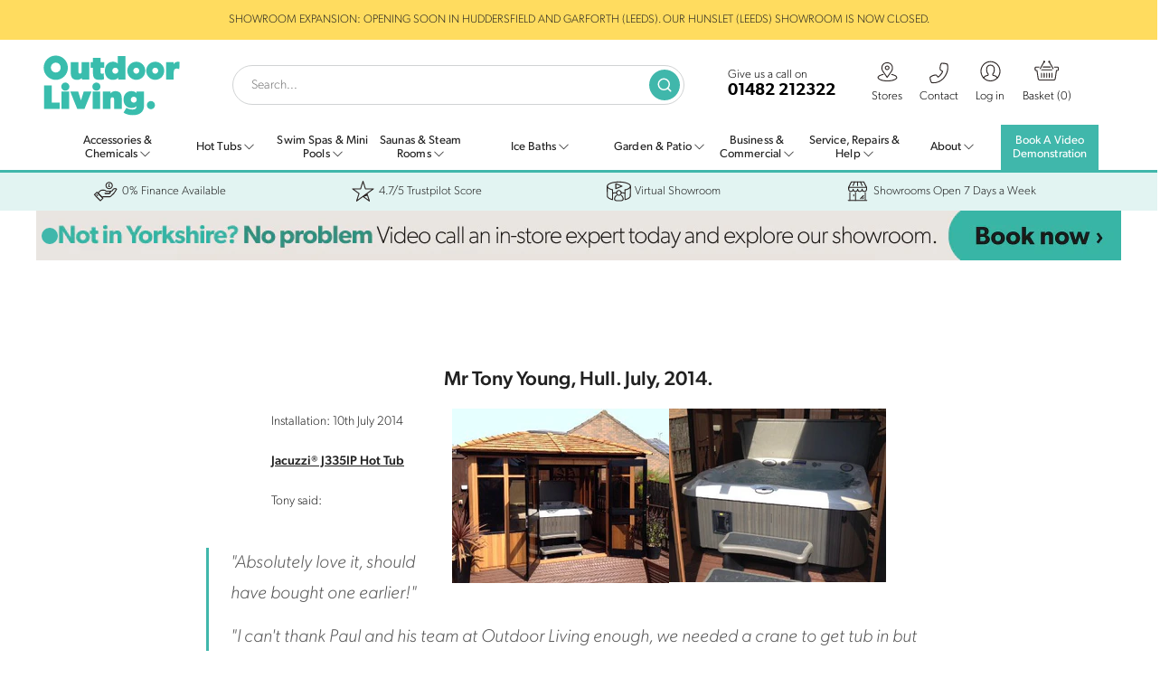

--- FILE ---
content_type: text/html; charset=utf-8
request_url: https://www.outdoorlivinghottubs.co.uk/blogs/hot-tub-installation-reviews/81760964-mr-tony-young-hull-july-2014
body_size: 34952
content:
<!doctype html>
<html id="bid" class="no-js" lang="en" dir="ltr"><head>
    <meta charset="utf-8">
    <meta http-equiv="X-UA-Compatible" content="IE=edge,chrome=1">
    <meta name="viewport" content="width=device-width, initial-scale=1.0, height=device-height, minimum-scale=1.0, user-scalable=0">
    <meta name="theme-color" content="#40b7ab">
    
    <meta http-equiv="X-Content-Type-Options" content="nosniff">

    <meta name="mobile-web-app-capable" content="yes">
    <meta name="apple-mobile-web-app-capable" content="yes">
    <meta name="apple-mobile-web-app-status-bar-style" content="black-translucent">
            <link rel="canonical" href="https://www.outdoorlivinghottubs.co.uk/blogs/hot-tub-installation-reviews/81760964-mr-tony-young-hull-july-2014" />
        


    


    <link rel="preload" as="style" href="//www.outdoorlivinghottubs.co.uk/cdn/shop/t/57/assets/theme-critical.css?v=179088829093531810111763641500">
    <link rel="preload" as="script" href="//www.outdoorlivinghottubs.co.uk/cdn/shop/t/57/assets/lazysizes.min.js?v=9040863095426301011739276462">
    <link rel="preconnect" href="https://cdn.shopify.com" crossorigin>
    <link rel="preconnect" href="https://monorail-edge.shopifysvc.com" crossorigin>
    <link rel="preconnect" href="https://cdnjs.cloudflare.com" crossorigin>
    <link rel="preconnect" href="https://use.typekit.net" crossorigin>
    
    
    <link rel="preconnect" href="https://fonts.googleapis.com">
    <link rel="preconnect" href="https://ajax.googleapis.com">

    
    <link rel="dns-prefetch" href="//widget.trustpilot.com">
    

    
    
    
        <link rel="shortcut icon" href="//www.outdoorlivinghottubs.co.uk/cdn/shop/files/favicon_3a53256d-d414-46b5-9176-d99620010e20_32x32.png?v=1652350184" type="image/png">
    
<title>Mr Tony Young, Hull. July, 2014.
&ndash; Outdoor Living</title><meta name="description" content="Installation: 10th July 2014 Jacuzzi® J335IP Hot Tub Tony said: &quot;Absolutely love it, should have bought one earlier!&quot; &quot;I can&#39;t thank Paul and his team at Outdoor Living enough, we needed a crane to get tub in but nothing was a problem.&quot; &quot;Thanks again - Tony.&quot;">
<meta property="og:site_name" content="Outdoor Living">
    <meta property="og:url" content="https://www.outdoorlivinghottubs.co.uk/blogs/hot-tub-installation-reviews/81760964-mr-tony-young-hull-july-2014">
    <meta property="og:title" content="Mr Tony Young, Hull. July, 2014.">
    <meta property="og:type" content="article">
    <meta property="og:description" content="Installation: 10th July 2014 Jacuzzi® J335IP Hot Tub Tony said: &amp;quot;Absolutely love it, should have bought one earlier!&amp;quot; &amp;quot;I can&amp;#39;t thank Paul and his team at Outdoor Living enough, we needed a crane to get tub in but nothing was a problem.&amp;quot; &amp;quot;Thanks again - Tony.&amp;quot;"><meta property="og:image" content="https://www.outdoorlivinghottubs.co.uk/cdn/shop/files/ol-social_1200x1200.png?v=1652333227">
    <meta property="og:image:secure_url" content="https://www.outdoorlivinghottubs.co.uk/cdn/shop/files/ol-social_1200x1200.png?v=1652333227">
    <meta property="og:image:width" content="1200">
    <meta property="og:image:height" content="1200">
    <meta name="twitter:card" content="summary_large_image">
    <meta name="twitter:image" content="https://www.outdoorlivinghottubs.co.uk/cdn/shop/files/ol-social_1200x1200.png?v=1652333227"><meta name="twitter:title" content="Mr Tony Young, Hull. July, 2014.">
    <meta name="twitter:description" content="Installation: 10th July 2014 Jacuzzi® J335IP Hot Tub Tony said: &amp;quot;Absolutely love it, should have bought one earlier!&amp;quot; &amp;quot;I can&amp;#39;t thank Paul and his team at Outdoor Living enough, we needed a crane to get tub in but nothing was a problem.&amp;quot; &amp;quot;Thanks again - Tony.&amp;quot;">
    
    
    <script type="application/ld+json">
    {
      "@context": "https://schema.org",
      "@graph": [{
          "@type": "Organization",
          "name": "Outdoor Living",
          "url": "https:\/\/www.outdoorlivinghottubs.co.uk"
},
        {
          "@type": "WebSite",
          "name": "Outdoor Living",
          "url": "https:\/\/www.outdoorlivinghottubs.co.uk",
          "potentialAction": {
            "@type": "SearchAction",
            "target": "https://www.outdoorlivinghottubs.co.uk/search?q={search_term_string}",
            "query-input": "required name=search_term_string"
          }
        },{
          "@type": "BreadcrumbList",
          "itemListElement": [
            {
              "@type": "ListItem",
              "position": 1,
              "item": {
                "@id": "https://www.outdoorlivinghottubs.co.uk/",
                "name": "Home"
              }
            },{
                "@type": "ListItem",
                "position": 2,
                "item": {
                  "@id": "/blogs/hot-tub-installation-reviews",
                  "name": "Installation Reviews"
                }
              },{
                "@type": "ListItem",
                "position": 3,
                "item": {
                  "@id": "https://www.outdoorlivinghottubs.co.uk/blogs/hot-tub-installation-reviews/81760964-mr-tony-young-hull-july-2014",
                  "name": "Mr Tony Young, Hull. July, 2014."
                }
              }]
        }]
    }
    </script>
    
    

    <style>
    @font-face {
        font-family: 'gibson_regular';
        src: url(//www.outdoorlivinghottubs.co.uk/cdn/shop/t/57/assets/gibson_regular-webfont.woff?v=22613704791361434711739276462) format('woff'),
             url(//www.outdoorlivinghottubs.co.uk/cdn/shop/t/57/assets/gibson-regular.otf?v=154795568004515873251739276462) format('opentype');
        font-weight: 400;
        font-style: normal;
        font-display: swap;
    }
    @font-face {
        font-family: 'gibson_semibold';
        src: url(//www.outdoorlivinghottubs.co.uk/cdn/shop/t/57/assets/gibson-semibold_0-webfont.woff?v=7731102021436795761739276462) format('woff'),
             url(//www.outdoorlivinghottubs.co.uk/cdn/shop/t/57/assets/gibson-semibold_0.otf?v=49000355357754330241739276462) format('opentype');
        font-weight: 400; /* Note: font-weight is 400 in your code, not 600 */
        font-style: normal;
        font-display: swap;
    }
    .sticky-header {
        position: -webkit-sticky;
        position: sticky;
        top: 0;
        z-index: 1000000;
    }
    </style>

    <link rel="stylesheet" href="//www.outdoorlivinghottubs.co.uk/cdn/shop/t/57/assets/theme-critical.css?v=179088829093531810111763641500">

    <link rel="preload" href="//www.outdoorlivinghottubs.co.uk/cdn/shop/t/57/assets/theme.css?v=90740916713236055771763641501" as="style" onload="this.onload=null;this.rel='stylesheet'">
    <noscript><link rel="stylesheet" href="//www.outdoorlivinghottubs.co.uk/cdn/shop/t/57/assets/theme.css?v=90740916713236055771763641501"></noscript>

    <link rel="preload" href="//fonts.googleapis.com/icon?family=Material+Icons" as="style" onload="this.onload=null;this.rel='stylesheet'">
    <noscript><link rel="stylesheet" href="//fonts.googleapis.com/icon?family=Material+Icons"></noscript>

    
<style data-shopify>:root {
        --color--brand: #40b7ab;
        --color--brand-dark: #39a499;
        --color--brand-light: #4fc1b6;

        --color--accent: #ffdc5f;
        --color--accent-dark: #ffd645;

        --color--link: #aee2dd;
        --color--link-dark: #184641;

        --color--text: #212121;
        --color--text-light: rgba(33, 33, 33, 0.7);
        --color--text-lighter: rgba(33, 33, 33, 0.5);
        --color--text-lightest: rgba(33, 33, 33, 0.1);

        --color--headings: #212121;
        --color--alt-text: #575756;
        --color--btn: #ffffff;

        --color--product-bg: #f0f0f0;
        --color--product-sale: #ef433c;

        --font--size-base: 14;
        --font--line-base: 30;

        --font--size-h1: 34;
        --font--size-h2: 22;
        --font--size-h3: 20;
        --font--size-h4: 19;
        --font--size-h5: 16;
        --font--size-h6: 14;

        --font--body: canada-type-gibson, sans-serif;
        --font--body-style: normal;
        --font--body-weight: 200;

        --font--title: canada-type-gibson, sans-serif;
        --font--title-weight: 500;
        --font--title-style: normal;
        --font--title-space: 2px;
        --font--title-transform: normal;
        --font--title-border: 0;
        --font--title-border-size: 3px;

        --font--nav: canada-type-gibson, sans-serif;
        --font--nav-weight: 200;
        --font--nav-style: normal;
        --font--nav-space: 1px;
        --font--nav-transform: uppercase;
        --font--nav-size: 13px;

        --font--button-weight: 200;
        --font--button-style: normal;
        --font--button-space: 1px;
        --font--button-transform: uppercase;
        --font--button-size: 13px;
        --font--button-mobile-size: 13px;

        --font--icon-url: //www.outdoorlivinghottubs.co.uk/cdn/shop/t/57/assets/sb-icons.eot?v=108598496312473405561739276462;
    }</style><link rel="preload" href="https://cdnjs.cloudflare.com/ajax/libs/font-awesome/4.7.0/css/font-awesome.min.css" as="style" onload="this.onload=null;this.rel='stylesheet'" integrity="sha512-SfTiTlX6kk+qitfevl/7LibUOeJWlt9rbyDn92a1DqWOw9vWG2MFoays0sgObmWazO5BQPiFucnnEAjpAB+/Sw==" crossorigin="anonymous" referrerpolicy="no-referrer">
    <noscript><link rel="stylesheet" href="https://cdnjs.cloudflare.com/ajax/libs/font-awesome/4.7.0/css/font-awesome.min.css" integrity="sha512-SfTiTlX6kk+qitfevl/7LibUOeJWlt9rbyDn92a1DqWOw9vWG2MFoays0sgObmWazO5BQPiFucnnEAjpAB+/Sw==" crossorigin="anonymous" referrerpolicy="no-referrer"></noscript>

    <link rel="preload" href="https://use.typekit.net/kvz1nsi.css?display=swap" as="style" onload="this.onload=null;this.rel='stylesheet'">
    <noscript><link rel="stylesheet" href="https://use.typekit.net/kvz1nsi.css?display=swap"></noscript>


    

    <link rel="preload" href="https://cdnjs.cloudflare.com/ajax/libs/lightbox2/2.11.3/css/lightbox.min.css" as="style" onload="this.onload=null;this.rel='stylesheet'">
    <noscript><link href="https://cdnjs.cloudflare.com/ajax/libs/lightbox2/2.11.3/css/lightbox.min.css" rel="stylesheet"></noscript>

    <script>
        theme = {};
        theme.t = {};
        theme.map = {};
        theme.cart_type = 'modal';
        theme.cart_ajax = true;

        window.dataLayer = window.dataLayer || [];

        function subscribeCookieListener(dataLayer) {
            dataLayer.forEach(processDatalayerEvent)
            const originalPush = dataLayer.push;
            dataLayer.push = function() {
                originalPush.apply(dataLayer, arguments);
                Array.from(arguments).forEach(processDatalayerEvent);
            };
        }
        subscribeCookieListener(window.dataLayer);

        function processDatalayerEvent(event){
            if(event.event === "bre.cookie"){
                Shopify.analytics.publish("bre.cookie",event);
            }
        }
    </script>

    

    

    <script>window.performance && window.performance.mark && window.performance.mark('shopify.content_for_header.start');</script><meta name="facebook-domain-verification" content="xrcr6chku10decos7gnu361wh7awti">
<meta id="shopify-digital-wallet" name="shopify-digital-wallet" content="/1471062/digital_wallets/dialog">
<meta name="shopify-checkout-api-token" content="c6118596fca3384a2e761a217433488f">
<meta id="in-context-paypal-metadata" data-shop-id="1471062" data-venmo-supported="false" data-environment="production" data-locale="en_US" data-paypal-v4="true" data-currency="GBP">
<link rel="alternate" type="application/atom+xml" title="Feed" href="/blogs/hot-tub-installation-reviews.atom" />
<script async="async" src="/checkouts/internal/preloads.js?locale=en-GB"></script>
<link rel="preconnect" href="https://shop.app" crossorigin="anonymous">
<script async="async" src="https://shop.app/checkouts/internal/preloads.js?locale=en-GB&shop_id=1471062" crossorigin="anonymous"></script>
<script id="apple-pay-shop-capabilities" type="application/json">{"shopId":1471062,"countryCode":"GB","currencyCode":"GBP","merchantCapabilities":["supports3DS"],"merchantId":"gid:\/\/shopify\/Shop\/1471062","merchantName":"Outdoor Living","requiredBillingContactFields":["postalAddress","email","phone"],"requiredShippingContactFields":["postalAddress","email","phone"],"shippingType":"shipping","supportedNetworks":["visa","maestro","masterCard","discover","elo"],"total":{"type":"pending","label":"Outdoor Living","amount":"1.00"},"shopifyPaymentsEnabled":true,"supportsSubscriptions":true}</script>
<script id="shopify-features" type="application/json">{"accessToken":"c6118596fca3384a2e761a217433488f","betas":["rich-media-storefront-analytics"],"domain":"www.outdoorlivinghottubs.co.uk","predictiveSearch":true,"shopId":1471062,"locale":"en"}</script>
<script>var Shopify = Shopify || {};
Shopify.shop = "outdoorliving.myshopify.com";
Shopify.locale = "en";
Shopify.currency = {"active":"GBP","rate":"1.0"};
Shopify.country = "GB";
Shopify.theme = {"name":"OL - Refresh - Live","id":177725505919,"schema_name":"Venue","schema_version":"4.7.1","theme_store_id":836,"role":"main"};
Shopify.theme.handle = "null";
Shopify.theme.style = {"id":null,"handle":null};
Shopify.cdnHost = "www.outdoorlivinghottubs.co.uk/cdn";
Shopify.routes = Shopify.routes || {};
Shopify.routes.root = "/";</script>
<script type="module">!function(o){(o.Shopify=o.Shopify||{}).modules=!0}(window);</script>
<script>!function(o){function n(){var o=[];function n(){o.push(Array.prototype.slice.apply(arguments))}return n.q=o,n}var t=o.Shopify=o.Shopify||{};t.loadFeatures=n(),t.autoloadFeatures=n()}(window);</script>
<script>
  window.ShopifyPay = window.ShopifyPay || {};
  window.ShopifyPay.apiHost = "shop.app\/pay";
  window.ShopifyPay.redirectState = null;
</script>
<script id="shop-js-analytics" type="application/json">{"pageType":"article"}</script>
<script defer="defer" async type="module" src="//www.outdoorlivinghottubs.co.uk/cdn/shopifycloud/shop-js/modules/v2/client.init-shop-cart-sync_C5BV16lS.en.esm.js"></script>
<script defer="defer" async type="module" src="//www.outdoorlivinghottubs.co.uk/cdn/shopifycloud/shop-js/modules/v2/chunk.common_CygWptCX.esm.js"></script>
<script type="module">
  await import("//www.outdoorlivinghottubs.co.uk/cdn/shopifycloud/shop-js/modules/v2/client.init-shop-cart-sync_C5BV16lS.en.esm.js");
await import("//www.outdoorlivinghottubs.co.uk/cdn/shopifycloud/shop-js/modules/v2/chunk.common_CygWptCX.esm.js");

  window.Shopify.SignInWithShop?.initShopCartSync?.({"fedCMEnabled":true,"windoidEnabled":true});

</script>
<script>
  window.Shopify = window.Shopify || {};
  if (!window.Shopify.featureAssets) window.Shopify.featureAssets = {};
  window.Shopify.featureAssets['shop-js'] = {"shop-cart-sync":["modules/v2/client.shop-cart-sync_ZFArdW7E.en.esm.js","modules/v2/chunk.common_CygWptCX.esm.js"],"init-fed-cm":["modules/v2/client.init-fed-cm_CmiC4vf6.en.esm.js","modules/v2/chunk.common_CygWptCX.esm.js"],"shop-button":["modules/v2/client.shop-button_tlx5R9nI.en.esm.js","modules/v2/chunk.common_CygWptCX.esm.js"],"shop-cash-offers":["modules/v2/client.shop-cash-offers_DOA2yAJr.en.esm.js","modules/v2/chunk.common_CygWptCX.esm.js","modules/v2/chunk.modal_D71HUcav.esm.js"],"init-windoid":["modules/v2/client.init-windoid_sURxWdc1.en.esm.js","modules/v2/chunk.common_CygWptCX.esm.js"],"shop-toast-manager":["modules/v2/client.shop-toast-manager_ClPi3nE9.en.esm.js","modules/v2/chunk.common_CygWptCX.esm.js"],"init-shop-email-lookup-coordinator":["modules/v2/client.init-shop-email-lookup-coordinator_B8hsDcYM.en.esm.js","modules/v2/chunk.common_CygWptCX.esm.js"],"init-shop-cart-sync":["modules/v2/client.init-shop-cart-sync_C5BV16lS.en.esm.js","modules/v2/chunk.common_CygWptCX.esm.js"],"avatar":["modules/v2/client.avatar_BTnouDA3.en.esm.js"],"pay-button":["modules/v2/client.pay-button_FdsNuTd3.en.esm.js","modules/v2/chunk.common_CygWptCX.esm.js"],"init-customer-accounts":["modules/v2/client.init-customer-accounts_DxDtT_ad.en.esm.js","modules/v2/client.shop-login-button_C5VAVYt1.en.esm.js","modules/v2/chunk.common_CygWptCX.esm.js","modules/v2/chunk.modal_D71HUcav.esm.js"],"init-shop-for-new-customer-accounts":["modules/v2/client.init-shop-for-new-customer-accounts_ChsxoAhi.en.esm.js","modules/v2/client.shop-login-button_C5VAVYt1.en.esm.js","modules/v2/chunk.common_CygWptCX.esm.js","modules/v2/chunk.modal_D71HUcav.esm.js"],"shop-login-button":["modules/v2/client.shop-login-button_C5VAVYt1.en.esm.js","modules/v2/chunk.common_CygWptCX.esm.js","modules/v2/chunk.modal_D71HUcav.esm.js"],"init-customer-accounts-sign-up":["modules/v2/client.init-customer-accounts-sign-up_CPSyQ0Tj.en.esm.js","modules/v2/client.shop-login-button_C5VAVYt1.en.esm.js","modules/v2/chunk.common_CygWptCX.esm.js","modules/v2/chunk.modal_D71HUcav.esm.js"],"shop-follow-button":["modules/v2/client.shop-follow-button_Cva4Ekp9.en.esm.js","modules/v2/chunk.common_CygWptCX.esm.js","modules/v2/chunk.modal_D71HUcav.esm.js"],"checkout-modal":["modules/v2/client.checkout-modal_BPM8l0SH.en.esm.js","modules/v2/chunk.common_CygWptCX.esm.js","modules/v2/chunk.modal_D71HUcav.esm.js"],"lead-capture":["modules/v2/client.lead-capture_Bi8yE_yS.en.esm.js","modules/v2/chunk.common_CygWptCX.esm.js","modules/v2/chunk.modal_D71HUcav.esm.js"],"shop-login":["modules/v2/client.shop-login_D6lNrXab.en.esm.js","modules/v2/chunk.common_CygWptCX.esm.js","modules/v2/chunk.modal_D71HUcav.esm.js"],"payment-terms":["modules/v2/client.payment-terms_CZxnsJam.en.esm.js","modules/v2/chunk.common_CygWptCX.esm.js","modules/v2/chunk.modal_D71HUcav.esm.js"]};
</script>
<script>(function() {
  var isLoaded = false;
  function asyncLoad() {
    if (isLoaded) return;
    isLoaded = true;
    var urls = ["https:\/\/formbuilder.hulkapps.com\/skeletopapp.js?shop=outdoorliving.myshopify.com","https:\/\/ecommplugins-scripts.trustpilot.com\/v2.1\/js\/header.min.js?settings=eyJrZXkiOiJXaEtmbDBRNExUZ0g1T3FtIiwicyI6Im5vbmUifQ==\u0026v=2.5\u0026shop=outdoorliving.myshopify.com","https:\/\/ecommplugins-trustboxsettings.trustpilot.com\/outdoorliving.myshopify.com.js?settings=1743577219518\u0026shop=outdoorliving.myshopify.com","https:\/\/widget.trustpilot.com\/bootstrap\/v5\/tp.widget.sync.bootstrap.min.js?shop=outdoorliving.myshopify.com","https:\/\/cdn.logbase.io\/lb-upsell-wrapper.js?shop=outdoorliving.myshopify.com","https:\/\/ecommplugins-scripts.trustpilot.com\/v2.1\/js\/success.min.js?settings=eyJrZXkiOiJXaEtmbDBRNExUZ0g1T3FtIiwicyI6Im5vbmUiLCJ0IjpbIm9yZGVycy9mdWxmaWxsZWQiXSwidiI6IiIsImEiOiIifQ==\u0026shop=outdoorliving.myshopify.com"];
    for (var i = 0; i < urls.length; i++) {
      var s = document.createElement('script');
      s.type = 'text/javascript';
      s.async = true;
      s.src = urls[i];
      var x = document.getElementsByTagName('script')[0];
      x.parentNode.insertBefore(s, x);
    }
  };
  if(window.attachEvent) {
    window.attachEvent('onload', asyncLoad);
  } else {
    window.addEventListener('load', asyncLoad, false);
  }
})();</script>
<script id="__st">var __st={"a":1471062,"offset":0,"reqid":"71f95636-4fc7-406e-b70a-c54545ca4e4e-1768756072","pageurl":"www.outdoorlivinghottubs.co.uk\/blogs\/hot-tub-installation-reviews\/81760964-mr-tony-young-hull-july-2014","s":"articles-81760964","u":"aac752a0e9f3","p":"article","rtyp":"article","rid":81760964};</script>
<script>window.ShopifyPaypalV4VisibilityTracking = true;</script>
<script id="captcha-bootstrap">!function(){'use strict';const t='contact',e='account',n='new_comment',o=[[t,t],['blogs',n],['comments',n],[t,'customer']],c=[[e,'customer_login'],[e,'guest_login'],[e,'recover_customer_password'],[e,'create_customer']],r=t=>t.map((([t,e])=>`form[action*='/${t}']:not([data-nocaptcha='true']) input[name='form_type'][value='${e}']`)).join(','),a=t=>()=>t?[...document.querySelectorAll(t)].map((t=>t.form)):[];function s(){const t=[...o],e=r(t);return a(e)}const i='password',u='form_key',d=['recaptcha-v3-token','g-recaptcha-response','h-captcha-response',i],f=()=>{try{return window.sessionStorage}catch{return}},m='__shopify_v',_=t=>t.elements[u];function p(t,e,n=!1){try{const o=window.sessionStorage,c=JSON.parse(o.getItem(e)),{data:r}=function(t){const{data:e,action:n}=t;return t[m]||n?{data:e,action:n}:{data:t,action:n}}(c);for(const[e,n]of Object.entries(r))t.elements[e]&&(t.elements[e].value=n);n&&o.removeItem(e)}catch(o){console.error('form repopulation failed',{error:o})}}const l='form_type',E='cptcha';function T(t){t.dataset[E]=!0}const w=window,h=w.document,L='Shopify',v='ce_forms',y='captcha';let A=!1;((t,e)=>{const n=(g='f06e6c50-85a8-45c8-87d0-21a2b65856fe',I='https://cdn.shopify.com/shopifycloud/storefront-forms-hcaptcha/ce_storefront_forms_captcha_hcaptcha.v1.5.2.iife.js',D={infoText:'Protected by hCaptcha',privacyText:'Privacy',termsText:'Terms'},(t,e,n)=>{const o=w[L][v],c=o.bindForm;if(c)return c(t,g,e,D).then(n);var r;o.q.push([[t,g,e,D],n]),r=I,A||(h.body.append(Object.assign(h.createElement('script'),{id:'captcha-provider',async:!0,src:r})),A=!0)});var g,I,D;w[L]=w[L]||{},w[L][v]=w[L][v]||{},w[L][v].q=[],w[L][y]=w[L][y]||{},w[L][y].protect=function(t,e){n(t,void 0,e),T(t)},Object.freeze(w[L][y]),function(t,e,n,w,h,L){const[v,y,A,g]=function(t,e,n){const i=e?o:[],u=t?c:[],d=[...i,...u],f=r(d),m=r(i),_=r(d.filter((([t,e])=>n.includes(e))));return[a(f),a(m),a(_),s()]}(w,h,L),I=t=>{const e=t.target;return e instanceof HTMLFormElement?e:e&&e.form},D=t=>v().includes(t);t.addEventListener('submit',(t=>{const e=I(t);if(!e)return;const n=D(e)&&!e.dataset.hcaptchaBound&&!e.dataset.recaptchaBound,o=_(e),c=g().includes(e)&&(!o||!o.value);(n||c)&&t.preventDefault(),c&&!n&&(function(t){try{if(!f())return;!function(t){const e=f();if(!e)return;const n=_(t);if(!n)return;const o=n.value;o&&e.removeItem(o)}(t);const e=Array.from(Array(32),(()=>Math.random().toString(36)[2])).join('');!function(t,e){_(t)||t.append(Object.assign(document.createElement('input'),{type:'hidden',name:u})),t.elements[u].value=e}(t,e),function(t,e){const n=f();if(!n)return;const o=[...t.querySelectorAll(`input[type='${i}']`)].map((({name:t})=>t)),c=[...d,...o],r={};for(const[a,s]of new FormData(t).entries())c.includes(a)||(r[a]=s);n.setItem(e,JSON.stringify({[m]:1,action:t.action,data:r}))}(t,e)}catch(e){console.error('failed to persist form',e)}}(e),e.submit())}));const S=(t,e)=>{t&&!t.dataset[E]&&(n(t,e.some((e=>e===t))),T(t))};for(const o of['focusin','change'])t.addEventListener(o,(t=>{const e=I(t);D(e)&&S(e,y())}));const B=e.get('form_key'),M=e.get(l),P=B&&M;t.addEventListener('DOMContentLoaded',(()=>{const t=y();if(P)for(const e of t)e.elements[l].value===M&&p(e,B);[...new Set([...A(),...v().filter((t=>'true'===t.dataset.shopifyCaptcha))])].forEach((e=>S(e,t)))}))}(h,new URLSearchParams(w.location.search),n,t,e,['guest_login'])})(!0,!0)}();</script>
<script integrity="sha256-4kQ18oKyAcykRKYeNunJcIwy7WH5gtpwJnB7kiuLZ1E=" data-source-attribution="shopify.loadfeatures" defer="defer" src="//www.outdoorlivinghottubs.co.uk/cdn/shopifycloud/storefront/assets/storefront/load_feature-a0a9edcb.js" crossorigin="anonymous"></script>
<script crossorigin="anonymous" defer="defer" src="//www.outdoorlivinghottubs.co.uk/cdn/shopifycloud/storefront/assets/shopify_pay/storefront-65b4c6d7.js?v=20250812"></script>
<script data-source-attribution="shopify.dynamic_checkout.dynamic.init">var Shopify=Shopify||{};Shopify.PaymentButton=Shopify.PaymentButton||{isStorefrontPortableWallets:!0,init:function(){window.Shopify.PaymentButton.init=function(){};var t=document.createElement("script");t.src="https://www.outdoorlivinghottubs.co.uk/cdn/shopifycloud/portable-wallets/latest/portable-wallets.en.js",t.type="module",document.head.appendChild(t)}};
</script>
<script data-source-attribution="shopify.dynamic_checkout.buyer_consent">
  function portableWalletsHideBuyerConsent(e){var t=document.getElementById("shopify-buyer-consent"),n=document.getElementById("shopify-subscription-policy-button");t&&n&&(t.classList.add("hidden"),t.setAttribute("aria-hidden","true"),n.removeEventListener("click",e))}function portableWalletsShowBuyerConsent(e){var t=document.getElementById("shopify-buyer-consent"),n=document.getElementById("shopify-subscription-policy-button");t&&n&&(t.classList.remove("hidden"),t.removeAttribute("aria-hidden"),n.addEventListener("click",e))}window.Shopify?.PaymentButton&&(window.Shopify.PaymentButton.hideBuyerConsent=portableWalletsHideBuyerConsent,window.Shopify.PaymentButton.showBuyerConsent=portableWalletsShowBuyerConsent);
</script>
<script data-source-attribution="shopify.dynamic_checkout.cart.bootstrap">document.addEventListener("DOMContentLoaded",(function(){function t(){return document.querySelector("shopify-accelerated-checkout-cart, shopify-accelerated-checkout")}if(t())Shopify.PaymentButton.init();else{new MutationObserver((function(e,n){t()&&(Shopify.PaymentButton.init(),n.disconnect())})).observe(document.body,{childList:!0,subtree:!0})}}));
</script>
<script id='scb4127' type='text/javascript' async='' src='https://www.outdoorlivinghottubs.co.uk/cdn/shopifycloud/privacy-banner/storefront-banner.js'></script><link id="shopify-accelerated-checkout-styles" rel="stylesheet" media="screen" href="https://www.outdoorlivinghottubs.co.uk/cdn/shopifycloud/portable-wallets/latest/accelerated-checkout-backwards-compat.css" crossorigin="anonymous">
<style id="shopify-accelerated-checkout-cart">
        #shopify-buyer-consent {
  margin-top: 1em;
  display: inline-block;
  width: 100%;
}

#shopify-buyer-consent.hidden {
  display: none;
}

#shopify-subscription-policy-button {
  background: none;
  border: none;
  padding: 0;
  text-decoration: underline;
  font-size: inherit;
  cursor: pointer;
}

#shopify-subscription-policy-button::before {
  box-shadow: none;
}

      </style>

<script>window.performance && window.performance.mark && window.performance.mark('shopify.content_for_header.end');</script>

    <script src="https://ajax.googleapis.com/ajax/libs/jquery/3.6.1/jquery.min.js" defer></script>


    

    <link rel="alternate" hreflang="en-gb" href="https://www.outdoorlivinghottubs.co.uk/blogs/hot-tub-installation-reviews/81760964-mr-tony-young-hull-july-2014" />
    <link rel="alternate" hreflang="x-default" href="https://www.outdoorlivinghottubs.co.uk/blogs/hot-tub-installation-reviews/81760964-mr-tony-young-hull-july-2014" />

    <script>
        document.addEventListener('DOMContentLoaded', function() {
        
        const offendingLink = document.querySelector("link[href*='accelerated-checkout-backwards-compat.css']");

        if (offendingLink) {
          offendingLink.rel = 'preload';
          offendingLink.as = 'style';
          offendingLink.onload = function() {
            this.rel = 'stylesheet';
          };
        }
      });
    </script>

    <meta name="google-site-verification" content="8pF6kAgRxL6lvWAYQX09dLToibG7zVhvszO8mM_l4FI" />

    <script src="https://cdn.tailwindcss.com"></script>
<script>
    tailwind.config = {
        prefix: 'jbf-', 
        corePlugins: {
            preflight: false, 
        }
    }
</script>























<script src="https://cdn.shopify.com/extensions/019b7cd0-6587-73c3-9937-bcc2249fa2c4/lb-upsell-227/assets/lb-selleasy.js" type="text/javascript" defer="defer"></script>
<link href="https://monorail-edge.shopifysvc.com" rel="dns-prefetch">
<script>(function(){if ("sendBeacon" in navigator && "performance" in window) {try {var session_token_from_headers = performance.getEntriesByType('navigation')[0].serverTiming.find(x => x.name == '_s').description;} catch {var session_token_from_headers = undefined;}var session_cookie_matches = document.cookie.match(/_shopify_s=([^;]*)/);var session_token_from_cookie = session_cookie_matches && session_cookie_matches.length === 2 ? session_cookie_matches[1] : "";var session_token = session_token_from_headers || session_token_from_cookie || "";function handle_abandonment_event(e) {var entries = performance.getEntries().filter(function(entry) {return /monorail-edge.shopifysvc.com/.test(entry.name);});if (!window.abandonment_tracked && entries.length === 0) {window.abandonment_tracked = true;var currentMs = Date.now();var navigation_start = performance.timing.navigationStart;var payload = {shop_id: 1471062,url: window.location.href,navigation_start,duration: currentMs - navigation_start,session_token,page_type: "article"};window.navigator.sendBeacon("https://monorail-edge.shopifysvc.com/v1/produce", JSON.stringify({schema_id: "online_store_buyer_site_abandonment/1.1",payload: payload,metadata: {event_created_at_ms: currentMs,event_sent_at_ms: currentMs}}));}}window.addEventListener('pagehide', handle_abandonment_event);}}());</script>
<script id="web-pixels-manager-setup">(function e(e,d,r,n,o){if(void 0===o&&(o={}),!Boolean(null===(a=null===(i=window.Shopify)||void 0===i?void 0:i.analytics)||void 0===a?void 0:a.replayQueue)){var i,a;window.Shopify=window.Shopify||{};var t=window.Shopify;t.analytics=t.analytics||{};var s=t.analytics;s.replayQueue=[],s.publish=function(e,d,r){return s.replayQueue.push([e,d,r]),!0};try{self.performance.mark("wpm:start")}catch(e){}var l=function(){var e={modern:/Edge?\/(1{2}[4-9]|1[2-9]\d|[2-9]\d{2}|\d{4,})\.\d+(\.\d+|)|Firefox\/(1{2}[4-9]|1[2-9]\d|[2-9]\d{2}|\d{4,})\.\d+(\.\d+|)|Chrom(ium|e)\/(9{2}|\d{3,})\.\d+(\.\d+|)|(Maci|X1{2}).+ Version\/(15\.\d+|(1[6-9]|[2-9]\d|\d{3,})\.\d+)([,.]\d+|)( \(\w+\)|)( Mobile\/\w+|) Safari\/|Chrome.+OPR\/(9{2}|\d{3,})\.\d+\.\d+|(CPU[ +]OS|iPhone[ +]OS|CPU[ +]iPhone|CPU IPhone OS|CPU iPad OS)[ +]+(15[._]\d+|(1[6-9]|[2-9]\d|\d{3,})[._]\d+)([._]\d+|)|Android:?[ /-](13[3-9]|1[4-9]\d|[2-9]\d{2}|\d{4,})(\.\d+|)(\.\d+|)|Android.+Firefox\/(13[5-9]|1[4-9]\d|[2-9]\d{2}|\d{4,})\.\d+(\.\d+|)|Android.+Chrom(ium|e)\/(13[3-9]|1[4-9]\d|[2-9]\d{2}|\d{4,})\.\d+(\.\d+|)|SamsungBrowser\/([2-9]\d|\d{3,})\.\d+/,legacy:/Edge?\/(1[6-9]|[2-9]\d|\d{3,})\.\d+(\.\d+|)|Firefox\/(5[4-9]|[6-9]\d|\d{3,})\.\d+(\.\d+|)|Chrom(ium|e)\/(5[1-9]|[6-9]\d|\d{3,})\.\d+(\.\d+|)([\d.]+$|.*Safari\/(?![\d.]+ Edge\/[\d.]+$))|(Maci|X1{2}).+ Version\/(10\.\d+|(1[1-9]|[2-9]\d|\d{3,})\.\d+)([,.]\d+|)( \(\w+\)|)( Mobile\/\w+|) Safari\/|Chrome.+OPR\/(3[89]|[4-9]\d|\d{3,})\.\d+\.\d+|(CPU[ +]OS|iPhone[ +]OS|CPU[ +]iPhone|CPU IPhone OS|CPU iPad OS)[ +]+(10[._]\d+|(1[1-9]|[2-9]\d|\d{3,})[._]\d+)([._]\d+|)|Android:?[ /-](13[3-9]|1[4-9]\d|[2-9]\d{2}|\d{4,})(\.\d+|)(\.\d+|)|Mobile Safari.+OPR\/([89]\d|\d{3,})\.\d+\.\d+|Android.+Firefox\/(13[5-9]|1[4-9]\d|[2-9]\d{2}|\d{4,})\.\d+(\.\d+|)|Android.+Chrom(ium|e)\/(13[3-9]|1[4-9]\d|[2-9]\d{2}|\d{4,})\.\d+(\.\d+|)|Android.+(UC? ?Browser|UCWEB|U3)[ /]?(15\.([5-9]|\d{2,})|(1[6-9]|[2-9]\d|\d{3,})\.\d+)\.\d+|SamsungBrowser\/(5\.\d+|([6-9]|\d{2,})\.\d+)|Android.+MQ{2}Browser\/(14(\.(9|\d{2,})|)|(1[5-9]|[2-9]\d|\d{3,})(\.\d+|))(\.\d+|)|K[Aa][Ii]OS\/(3\.\d+|([4-9]|\d{2,})\.\d+)(\.\d+|)/},d=e.modern,r=e.legacy,n=navigator.userAgent;return n.match(d)?"modern":n.match(r)?"legacy":"unknown"}(),u="modern"===l?"modern":"legacy",c=(null!=n?n:{modern:"",legacy:""})[u],f=function(e){return[e.baseUrl,"/wpm","/b",e.hashVersion,"modern"===e.buildTarget?"m":"l",".js"].join("")}({baseUrl:d,hashVersion:r,buildTarget:u}),m=function(e){var d=e.version,r=e.bundleTarget,n=e.surface,o=e.pageUrl,i=e.monorailEndpoint;return{emit:function(e){var a=e.status,t=e.errorMsg,s=(new Date).getTime(),l=JSON.stringify({metadata:{event_sent_at_ms:s},events:[{schema_id:"web_pixels_manager_load/3.1",payload:{version:d,bundle_target:r,page_url:o,status:a,surface:n,error_msg:t},metadata:{event_created_at_ms:s}}]});if(!i)return console&&console.warn&&console.warn("[Web Pixels Manager] No Monorail endpoint provided, skipping logging."),!1;try{return self.navigator.sendBeacon.bind(self.navigator)(i,l)}catch(e){}var u=new XMLHttpRequest;try{return u.open("POST",i,!0),u.setRequestHeader("Content-Type","text/plain"),u.send(l),!0}catch(e){return console&&console.warn&&console.warn("[Web Pixels Manager] Got an unhandled error while logging to Monorail."),!1}}}}({version:r,bundleTarget:l,surface:e.surface,pageUrl:self.location.href,monorailEndpoint:e.monorailEndpoint});try{o.browserTarget=l,function(e){var d=e.src,r=e.async,n=void 0===r||r,o=e.onload,i=e.onerror,a=e.sri,t=e.scriptDataAttributes,s=void 0===t?{}:t,l=document.createElement("script"),u=document.querySelector("head"),c=document.querySelector("body");if(l.async=n,l.src=d,a&&(l.integrity=a,l.crossOrigin="anonymous"),s)for(var f in s)if(Object.prototype.hasOwnProperty.call(s,f))try{l.dataset[f]=s[f]}catch(e){}if(o&&l.addEventListener("load",o),i&&l.addEventListener("error",i),u)u.appendChild(l);else{if(!c)throw new Error("Did not find a head or body element to append the script");c.appendChild(l)}}({src:f,async:!0,onload:function(){if(!function(){var e,d;return Boolean(null===(d=null===(e=window.Shopify)||void 0===e?void 0:e.analytics)||void 0===d?void 0:d.initialized)}()){var d=window.webPixelsManager.init(e)||void 0;if(d){var r=window.Shopify.analytics;r.replayQueue.forEach((function(e){var r=e[0],n=e[1],o=e[2];d.publishCustomEvent(r,n,o)})),r.replayQueue=[],r.publish=d.publishCustomEvent,r.visitor=d.visitor,r.initialized=!0}}},onerror:function(){return m.emit({status:"failed",errorMsg:"".concat(f," has failed to load")})},sri:function(e){var d=/^sha384-[A-Za-z0-9+/=]+$/;return"string"==typeof e&&d.test(e)}(c)?c:"",scriptDataAttributes:o}),m.emit({status:"loading"})}catch(e){m.emit({status:"failed",errorMsg:(null==e?void 0:e.message)||"Unknown error"})}}})({shopId: 1471062,storefrontBaseUrl: "https://www.outdoorlivinghottubs.co.uk",extensionsBaseUrl: "https://extensions.shopifycdn.com/cdn/shopifycloud/web-pixels-manager",monorailEndpoint: "https://monorail-edge.shopifysvc.com/unstable/produce_batch",surface: "storefront-renderer",enabledBetaFlags: ["2dca8a86"],webPixelsConfigList: [{"id":"2971566463","configuration":"{\"account_ID\":\"126315\",\"google_analytics_tracking_tag\":\"1\",\"measurement_id\":\"2\",\"api_secret\":\"3\",\"shop_settings\":\"{\\\"custom_pixel_script\\\":\\\"https:\\\\\\\/\\\\\\\/storage.googleapis.com\\\\\\\/gsf-scripts\\\\\\\/custom-pixels\\\\\\\/outdoorliving.js\\\"}\"}","eventPayloadVersion":"v1","runtimeContext":"LAX","scriptVersion":"c6b888297782ed4a1cba19cda43d6625","type":"APP","apiClientId":1558137,"privacyPurposes":[],"dataSharingAdjustments":{"protectedCustomerApprovalScopes":["read_customer_address","read_customer_email","read_customer_name","read_customer_personal_data","read_customer_phone"]}},{"id":"2602402175","configuration":"{\"pixel_id\":\"367732330233456\",\"pixel_type\":\"facebook_pixel\"}","eventPayloadVersion":"v1","runtimeContext":"OPEN","scriptVersion":"ca16bc87fe92b6042fbaa3acc2fbdaa6","type":"APP","apiClientId":2329312,"privacyPurposes":["ANALYTICS","MARKETING","SALE_OF_DATA"],"dataSharingAdjustments":{"protectedCustomerApprovalScopes":["read_customer_address","read_customer_email","read_customer_name","read_customer_personal_data","read_customer_phone"]}},{"id":"1726316927","configuration":"{\"config\":\"{\\\"google_tag_ids\\\":[\\\"G-QRD2YQD9EQ\\\",\\\"AW-963709164\\\"],\\\"target_country\\\":\\\"ZZ\\\",\\\"gtag_events\\\":[{\\\"type\\\":\\\"search\\\",\\\"action_label\\\":[\\\"G-QRD2YQD9EQ\\\",\\\"AW-963709164\\\/nfZECNyO0bkaEOyRxMsD\\\"]},{\\\"type\\\":\\\"begin_checkout\\\",\\\"action_label\\\":[\\\"G-QRD2YQD9EQ\\\",\\\"AW-963709164\\\/AmZDCNCO0bkaEOyRxMsD\\\"]},{\\\"type\\\":\\\"view_item\\\",\\\"action_label\\\":[\\\"G-QRD2YQD9EQ\\\",\\\"AW-963709164\\\/ZoXSCNmO0bkaEOyRxMsD\\\"]},{\\\"type\\\":\\\"purchase\\\",\\\"action_label\\\":[\\\"G-QRD2YQD9EQ\\\",\\\"AW-963709164\\\/3NRFCM2O0bkaEOyRxMsD\\\"]},{\\\"type\\\":\\\"page_view\\\",\\\"action_label\\\":[\\\"G-QRD2YQD9EQ\\\",\\\"AW-963709164\\\/128jCNaO0bkaEOyRxMsD\\\"]},{\\\"type\\\":\\\"add_payment_info\\\",\\\"action_label\\\":[\\\"G-QRD2YQD9EQ\\\",\\\"AW-963709164\\\/EuCyCN-O0bkaEOyRxMsD\\\"]},{\\\"type\\\":\\\"add_to_cart\\\",\\\"action_label\\\":[\\\"G-QRD2YQD9EQ\\\",\\\"AW-963709164\\\/k4SzCNOO0bkaEOyRxMsD\\\"]}],\\\"enable_monitoring_mode\\\":false}\"}","eventPayloadVersion":"v1","runtimeContext":"OPEN","scriptVersion":"b2a88bafab3e21179ed38636efcd8a93","type":"APP","apiClientId":1780363,"privacyPurposes":[],"dataSharingAdjustments":{"protectedCustomerApprovalScopes":["read_customer_address","read_customer_email","read_customer_name","read_customer_personal_data","read_customer_phone"]}},{"id":"461046081","configuration":"{\"accountID\":\"selleasy-metrics-track\"}","eventPayloadVersion":"v1","runtimeContext":"STRICT","scriptVersion":"5aac1f99a8ca74af74cea751ede503d2","type":"APP","apiClientId":5519923,"privacyPurposes":[],"dataSharingAdjustments":{"protectedCustomerApprovalScopes":["read_customer_email","read_customer_name","read_customer_personal_data"]}},{"id":"452788545","configuration":"{\"target\":\"https:\/\/api.uk.exponea.com\",\"token\":\"e66fd196-0818-11ed-83ab-567f1a2cadd2\",\"search_tracking\":\"true\", \"checkout_tracking\":\"true\", \"view_category_tracking\":\"true\", \"view_item_tracking\":\"true\",\"page_viewed_tracking\":\"false\",\"integration_id\":\"f2b7d60c-9e62-4b9d-b0b7-e5450e2cc7a0\",\"gateway_url\":\"https:\/\/api.uk.exponea.com\",\"domain\":\"outdoorliving.myshopify.com\"}","eventPayloadVersion":"v1","runtimeContext":"STRICT","scriptVersion":"90688e052babc40a5dac3bfaa171aca1","type":"APP","apiClientId":35679600641,"privacyPurposes":["ANALYTICS","MARKETING","SALE_OF_DATA"],"dataSharingAdjustments":{"protectedCustomerApprovalScopes":["read_customer_address","read_customer_email","read_customer_name","read_customer_personal_data","read_customer_phone"]}},{"id":"170426751","eventPayloadVersion":"v1","runtimeContext":"LAX","scriptVersion":"1","type":"CUSTOM","privacyPurposes":["MARKETING"],"name":"Meta pixel (migrated)"},{"id":"shopify-app-pixel","configuration":"{}","eventPayloadVersion":"v1","runtimeContext":"STRICT","scriptVersion":"0450","apiClientId":"shopify-pixel","type":"APP","privacyPurposes":["ANALYTICS","MARKETING"]},{"id":"shopify-custom-pixel","eventPayloadVersion":"v1","runtimeContext":"LAX","scriptVersion":"0450","apiClientId":"shopify-pixel","type":"CUSTOM","privacyPurposes":["ANALYTICS","MARKETING"]}],isMerchantRequest: false,initData: {"shop":{"name":"Outdoor Living","paymentSettings":{"currencyCode":"GBP"},"myshopifyDomain":"outdoorliving.myshopify.com","countryCode":"GB","storefrontUrl":"https:\/\/www.outdoorlivinghottubs.co.uk"},"customer":null,"cart":null,"checkout":null,"productVariants":[],"purchasingCompany":null},},"https://www.outdoorlivinghottubs.co.uk/cdn","fcfee988w5aeb613cpc8e4bc33m6693e112",{"modern":"","legacy":""},{"shopId":"1471062","storefrontBaseUrl":"https:\/\/www.outdoorlivinghottubs.co.uk","extensionBaseUrl":"https:\/\/extensions.shopifycdn.com\/cdn\/shopifycloud\/web-pixels-manager","surface":"storefront-renderer","enabledBetaFlags":"[\"2dca8a86\"]","isMerchantRequest":"false","hashVersion":"fcfee988w5aeb613cpc8e4bc33m6693e112","publish":"custom","events":"[[\"page_viewed\",{}]]"});</script><script>
  window.ShopifyAnalytics = window.ShopifyAnalytics || {};
  window.ShopifyAnalytics.meta = window.ShopifyAnalytics.meta || {};
  window.ShopifyAnalytics.meta.currency = 'GBP';
  var meta = {"page":{"pageType":"article","resourceType":"article","resourceId":81760964,"requestId":"71f95636-4fc7-406e-b70a-c54545ca4e4e-1768756072"}};
  for (var attr in meta) {
    window.ShopifyAnalytics.meta[attr] = meta[attr];
  }
</script>
<script class="analytics">
  (function () {
    var customDocumentWrite = function(content) {
      var jquery = null;

      if (window.jQuery) {
        jquery = window.jQuery;
      } else if (window.Checkout && window.Checkout.$) {
        jquery = window.Checkout.$;
      }

      if (jquery) {
        jquery('body').append(content);
      }
    };

    var hasLoggedConversion = function(token) {
      if (token) {
        return document.cookie.indexOf('loggedConversion=' + token) !== -1;
      }
      return false;
    }

    var setCookieIfConversion = function(token) {
      if (token) {
        var twoMonthsFromNow = new Date(Date.now());
        twoMonthsFromNow.setMonth(twoMonthsFromNow.getMonth() + 2);

        document.cookie = 'loggedConversion=' + token + '; expires=' + twoMonthsFromNow;
      }
    }

    var trekkie = window.ShopifyAnalytics.lib = window.trekkie = window.trekkie || [];
    if (trekkie.integrations) {
      return;
    }
    trekkie.methods = [
      'identify',
      'page',
      'ready',
      'track',
      'trackForm',
      'trackLink'
    ];
    trekkie.factory = function(method) {
      return function() {
        var args = Array.prototype.slice.call(arguments);
        args.unshift(method);
        trekkie.push(args);
        return trekkie;
      };
    };
    for (var i = 0; i < trekkie.methods.length; i++) {
      var key = trekkie.methods[i];
      trekkie[key] = trekkie.factory(key);
    }
    trekkie.load = function(config) {
      trekkie.config = config || {};
      trekkie.config.initialDocumentCookie = document.cookie;
      var first = document.getElementsByTagName('script')[0];
      var script = document.createElement('script');
      script.type = 'text/javascript';
      script.onerror = function(e) {
        var scriptFallback = document.createElement('script');
        scriptFallback.type = 'text/javascript';
        scriptFallback.onerror = function(error) {
                var Monorail = {
      produce: function produce(monorailDomain, schemaId, payload) {
        var currentMs = new Date().getTime();
        var event = {
          schema_id: schemaId,
          payload: payload,
          metadata: {
            event_created_at_ms: currentMs,
            event_sent_at_ms: currentMs
          }
        };
        return Monorail.sendRequest("https://" + monorailDomain + "/v1/produce", JSON.stringify(event));
      },
      sendRequest: function sendRequest(endpointUrl, payload) {
        // Try the sendBeacon API
        if (window && window.navigator && typeof window.navigator.sendBeacon === 'function' && typeof window.Blob === 'function' && !Monorail.isIos12()) {
          var blobData = new window.Blob([payload], {
            type: 'text/plain'
          });

          if (window.navigator.sendBeacon(endpointUrl, blobData)) {
            return true;
          } // sendBeacon was not successful

        } // XHR beacon

        var xhr = new XMLHttpRequest();

        try {
          xhr.open('POST', endpointUrl);
          xhr.setRequestHeader('Content-Type', 'text/plain');
          xhr.send(payload);
        } catch (e) {
          console.log(e);
        }

        return false;
      },
      isIos12: function isIos12() {
        return window.navigator.userAgent.lastIndexOf('iPhone; CPU iPhone OS 12_') !== -1 || window.navigator.userAgent.lastIndexOf('iPad; CPU OS 12_') !== -1;
      }
    };
    Monorail.produce('monorail-edge.shopifysvc.com',
      'trekkie_storefront_load_errors/1.1',
      {shop_id: 1471062,
      theme_id: 177725505919,
      app_name: "storefront",
      context_url: window.location.href,
      source_url: "//www.outdoorlivinghottubs.co.uk/cdn/s/trekkie.storefront.cd680fe47e6c39ca5d5df5f0a32d569bc48c0f27.min.js"});

        };
        scriptFallback.async = true;
        scriptFallback.src = '//www.outdoorlivinghottubs.co.uk/cdn/s/trekkie.storefront.cd680fe47e6c39ca5d5df5f0a32d569bc48c0f27.min.js';
        first.parentNode.insertBefore(scriptFallback, first);
      };
      script.async = true;
      script.src = '//www.outdoorlivinghottubs.co.uk/cdn/s/trekkie.storefront.cd680fe47e6c39ca5d5df5f0a32d569bc48c0f27.min.js';
      first.parentNode.insertBefore(script, first);
    };
    trekkie.load(
      {"Trekkie":{"appName":"storefront","development":false,"defaultAttributes":{"shopId":1471062,"isMerchantRequest":null,"themeId":177725505919,"themeCityHash":"18300813538059327547","contentLanguage":"en","currency":"GBP","eventMetadataId":"d6f8309f-3089-45b3-8824-09d81b1bf47b"},"isServerSideCookieWritingEnabled":true,"monorailRegion":"shop_domain","enabledBetaFlags":["65f19447"]},"Session Attribution":{},"S2S":{"facebookCapiEnabled":true,"source":"trekkie-storefront-renderer","apiClientId":580111}}
    );

    var loaded = false;
    trekkie.ready(function() {
      if (loaded) return;
      loaded = true;

      window.ShopifyAnalytics.lib = window.trekkie;

      var originalDocumentWrite = document.write;
      document.write = customDocumentWrite;
      try { window.ShopifyAnalytics.merchantGoogleAnalytics.call(this); } catch(error) {};
      document.write = originalDocumentWrite;

      window.ShopifyAnalytics.lib.page(null,{"pageType":"article","resourceType":"article","resourceId":81760964,"requestId":"71f95636-4fc7-406e-b70a-c54545ca4e4e-1768756072","shopifyEmitted":true});

      var match = window.location.pathname.match(/checkouts\/(.+)\/(thank_you|post_purchase)/)
      var token = match? match[1]: undefined;
      if (!hasLoggedConversion(token)) {
        setCookieIfConversion(token);
        
      }
    });


        var eventsListenerScript = document.createElement('script');
        eventsListenerScript.async = true;
        eventsListenerScript.src = "//www.outdoorlivinghottubs.co.uk/cdn/shopifycloud/storefront/assets/shop_events_listener-3da45d37.js";
        document.getElementsByTagName('head')[0].appendChild(eventsListenerScript);

})();</script>
  <script>
  if (!window.ga || (window.ga && typeof window.ga !== 'function')) {
    window.ga = function ga() {
      (window.ga.q = window.ga.q || []).push(arguments);
      if (window.Shopify && window.Shopify.analytics && typeof window.Shopify.analytics.publish === 'function') {
        window.Shopify.analytics.publish("ga_stub_called", {}, {sendTo: "google_osp_migration"});
      }
      console.error("Shopify's Google Analytics stub called with:", Array.from(arguments), "\nSee https://help.shopify.com/manual/promoting-marketing/pixels/pixel-migration#google for more information.");
    };
    if (window.Shopify && window.Shopify.analytics && typeof window.Shopify.analytics.publish === 'function') {
      window.Shopify.analytics.publish("ga_stub_initialized", {}, {sendTo: "google_osp_migration"});
    }
  }
</script>
<script
  defer
  src="https://www.outdoorlivinghottubs.co.uk/cdn/shopifycloud/perf-kit/shopify-perf-kit-3.0.4.min.js"
  data-application="storefront-renderer"
  data-shop-id="1471062"
  data-render-region="gcp-us-east1"
  data-page-type="article"
  data-theme-instance-id="177725505919"
  data-theme-name="Venue"
  data-theme-version="4.7.1"
  data-monorail-region="shop_domain"
  data-resource-timing-sampling-rate="10"
  data-shs="true"
  data-shs-beacon="true"
  data-shs-export-with-fetch="true"
  data-shs-logs-sample-rate="1"
  data-shs-beacon-endpoint="https://www.outdoorlivinghottubs.co.uk/api/collect"
></script>
</head>

<body id="mr-tony-young-hull-july-2014" class="template-article" data-anim-fade="false" data-anim-load="false" data-anim-interval-style="fade_down" data-anim-zoom="false" data-anim-interval="true" data-heading-border="false">




  <script type="text/javascript">
    //loading class for animations
    document.body.className += ' ' + 'js-theme-loading';
    setTimeout(function(){
      document.body.className = document.body.className.replace('js-theme-loading','js-theme-loaded');
    }, 300);
  </script>

  <div class="page-transition"></div>

  <div class="page-container">
    <div id="shopify-section-mobile-drawer" class="shopify-section js-section__mobile-draw"><style>
.mobile-draw,
.mobile-draw .mfp-close {
    background-color: #ffffff;
}
.mobile-draw__localize {
    background-color: #f2f2f2;   
}
</style>

<div class="mobile-draw mobile-draw--dark js-menu-draw mfp-hide"><div class="mobile-draw__wrapper">    

        <nav class="mobile-draw__nav mobile-nav">
            <ul class="mobile-nav__items o-list-bare">

                
                    
                    <li class="mobile-nav__item mobile-nav__item--sub" aria-has-popup="true" aria-expanded="false" aria-controls="mobile-sub-1" style="position: relative;">
                        <a href="/pages/accessories" class="mobile-nav__link">Accessories & Chemicals</a>
                        <a href="#mobile-sub-1" class="mobile-nav__link mobile-nav__link--sub js-toggle-trigger cb-menu-toggle"></a>
                        
                        
                            <div class="mobile-nav__sub js-toggle-target" id="mobile-sub-1">
                                <ul class="mobile-nav__sub__items o-list-bare">
                                    
                                    
                                        <li class="mobile-nav__sub__item mobile-nav__sub__item--sub" aria-has-popup="true" aria-expanded="false" aria-controls="mobile-sub-t-1-1" style="position: relative;">
                                            <a href="/collections/hot-tub-chemicals" class="mobile-nav__sub__link">Chemicals</a>
                                            <a href="#mobile-sub-t-1-1" class="mobile-nav__sub__link mobile-nav__sub__link--t js-toggle-trigger cb-menu-toggle cb-sub-menu-toggle"></a>

                                            
                                                <div class="mobile-nav__sub-t js-toggle-target" id="mobile-sub-t-1-1">
                                                    <ul class="mobile-nav__sub-t__items o-list-bare">
                                                        
                                                        
                                                            <li class="mobile-nav__sub-t__item">
                                                                <a href="/collections/hot-tub-oxygen" class="mobile-nav__sub-t__link">Active Oxygen</a>
                                                            </li>
                                                        
                                                            <li class="mobile-nav__sub-t__item">
                                                                <a href="/collections/hot-tub-bromine" class="mobile-nav__sub-t__link">Bromine</a>
                                                            </li>
                                                        
                                                            <li class="mobile-nav__sub-t__item">
                                                                <a href="/collections/hot-tub-chlorine" class="mobile-nav__sub-t__link">Chlorine </a>
                                                            </li>
                                                        
                                                            <li class="mobile-nav__sub-t__item">
                                                                <a href="/collections/commercial-hot-tub-chemicals" class="mobile-nav__sub-t__link">Commercial Chemicals</a>
                                                            </li>
                                                        
                                                            <li class="mobile-nav__sub-t__item">
                                                                <a href="/collections/cleaning-tools" class="mobile-nav__sub-t__link">Cleaning Tools</a>
                                                            </li>
                                                        
                                                            <li class="mobile-nav__sub-t__item">
                                                                <a href="/collections/filter-pipe-cleaner" class="mobile-nav__sub-t__link">Filter &amp; Pipe Cleaner</a>
                                                            </li>
                                                        
                                                            <li class="mobile-nav__sub-t__item">
                                                                <a href="/collections/floating-dispeners" class="mobile-nav__sub-t__link">Floating Dispensers</a>
                                                            </li>
                                                        
                                                            <li class="mobile-nav__sub-t__item">
                                                                <a href="/collections/jacuzzi-hot-tub-chemicals" class="mobile-nav__sub-t__link">Jacuzzi® Chemicals</a>
                                                            </li>
                                                        
                                                            <li class="mobile-nav__sub-t__item">
                                                                <a href="https://www.outdoorlivinghottubs.co.uk/products/chill-tubs-ice-bath-sanitiser-tablets" class="mobile-nav__sub-t__link">Ice Bath Chemicals</a>
                                                            </li>
                                                        
                                                            <li class="mobile-nav__sub-t__item">
                                                                <a href="/collections/outdoor-living-chemicals" class="mobile-nav__sub-t__link">Outdoor Living Chemicals</a>
                                                            </li>
                                                        
                                                            <li class="mobile-nav__sub-t__item">
                                                                <a href="/collections/ph-alkalinity-balancers" class="mobile-nav__sub-t__link">pH &amp; Alkalinity Balancers</a>
                                                            </li>
                                                        
                                                            <li class="mobile-nav__sub-t__item">
                                                                <a href="/collections/pool-chemicals" class="mobile-nav__sub-t__link">Pool Chemicals</a>
                                                            </li>
                                                        
                                                            <li class="mobile-nav__sub-t__item">
                                                                <a href="https://www.outdoorlivinghottubs.co.uk/collections/hot-tub-shock-treatments" class="mobile-nav__sub-t__link">Shock Treatments</a>
                                                            </li>
                                                        
                                                            <li class="mobile-nav__sub-t__item">
                                                                <a href="/collections/starter-kits" class="mobile-nav__sub-t__link">Starter Kits</a>
                                                            </li>
                                                        
                                                            <li class="mobile-nav__sub-t__item">
                                                                <a href="/collections/water-conditioners" class="mobile-nav__sub-t__link">Water Conditioners</a>
                                                            </li>
                                                        
                                                            <li class="mobile-nav__sub-t__item">
                                                                <a href="/collections/testing" class="mobile-nav__sub-t__link">Water Testing Strips</a>
                                                            </li>
                                                        

                                                    </ul>
                                                </div>
                                            

                                        </li>
                                    
                                        <li class="mobile-nav__sub__item mobile-nav__sub__item--sub" aria-has-popup="true" aria-expanded="false" aria-controls="mobile-sub-t-1-2" style="position: relative;">
                                            <a href="/collections/hot-tub-filters" class="mobile-nav__sub__link">Filters</a>
                                            <a href="#mobile-sub-t-1-2" class="mobile-nav__sub__link mobile-nav__sub__link--t js-toggle-trigger cb-menu-toggle cb-sub-menu-toggle"></a>

                                            
                                                <div class="mobile-nav__sub-t js-toggle-target" id="mobile-sub-t-1-2">
                                                    <ul class="mobile-nav__sub-t__items o-list-bare">
                                                        
                                                        
                                                            <li class="mobile-nav__sub-t__item">
                                                                <a href="/collections/hot-tub-filters/arctic-spas" class="mobile-nav__sub-t__link">Arctic Spas Filters</a>
                                                            </li>
                                                        
                                                            <li class="mobile-nav__sub-t__item">
                                                                <a href="/collections/hot-tub-filters/canadian-spas" class="mobile-nav__sub-t__link">Canadian Spa Filters</a>
                                                            </li>
                                                        
                                                            <li class="mobile-nav__sub-t__item">
                                                                <a href="/collections/hot-tub-filters/hot-spring" class="mobile-nav__sub-t__link">Hot Spring Filters</a>
                                                            </li>
                                                        
                                                            <li class="mobile-nav__sub-t__item">
                                                                <a href="/collections/hot-tub-filters/jacuzzi" class="mobile-nav__sub-t__link">Jacuzzi® Filters</a>
                                                            </li>
                                                        
                                                            <li class="mobile-nav__sub-t__item">
                                                                <a href="/collections/hot-tub-filters/lay-z-spas" class="mobile-nav__sub-t__link">Lay-Z-Spa® Filters</a>
                                                            </li>
                                                        
                                                            <li class="mobile-nav__sub-t__item">
                                                                <a href="/collections/hot-tub-filters/outdoor-living-hot-tubs" class="mobile-nav__sub-t__link">Outdoor Living Filters</a>
                                                            </li>
                                                        
                                                            <li class="mobile-nav__sub-t__item">
                                                                <a href="/collections/hot-tub-filters/sundance-spas" class="mobile-nav__sub-t__link">Sundance Spas® Filters</a>
                                                            </li>
                                                        

                                                    </ul>
                                                </div>
                                            

                                        </li>
                                    
                                        <li class="mobile-nav__sub__item mobile-nav__sub__item--sub" aria-has-popup="true" aria-expanded="false" aria-controls="mobile-sub-t-1-3" style="position: relative;">
                                            <a href="/collections/hot-tub-parts" class="mobile-nav__sub__link">Parts</a>
                                            <a href="#mobile-sub-t-1-3" class="mobile-nav__sub__link mobile-nav__sub__link--t js-toggle-trigger cb-menu-toggle cb-sub-menu-toggle"></a>

                                            
                                                <div class="mobile-nav__sub-t js-toggle-target" id="mobile-sub-t-1-3">
                                                    <ul class="mobile-nav__sub-t__items o-list-bare">
                                                        
                                                        
                                                            <li class="mobile-nav__sub-t__item">
                                                                <a href="/collections/clearray-uv-and-ozone" class="mobile-nav__sub-t__link">ClearRay &amp; UV Bulbs</a>
                                                            </li>
                                                        
                                                            <li class="mobile-nav__sub-t__item">
                                                                <a href="/collections/circuit-boards-electrics" class="mobile-nav__sub-t__link">Electrics</a>
                                                            </li>
                                                        
                                                            <li class="mobile-nav__sub-t__item">
                                                                <a href="/collections/o-rings-gaskets" class="mobile-nav__sub-t__link">Gaskets</a>
                                                            </li>
                                                        
                                                            <li class="mobile-nav__sub-t__item">
                                                                <a href="/collections/heaters-parts" class="mobile-nav__sub-t__link">Heaters</a>
                                                            </li>
                                                        
                                                            <li class="mobile-nav__sub-t__item">
                                                                <a href="/collections/jets" class="mobile-nav__sub-t__link">Jets</a>
                                                            </li>
                                                        
                                                            <li class="mobile-nav__sub-t__item">
                                                                <a href="/collections/lights" class="mobile-nav__sub-t__link">Lights</a>
                                                            </li>
                                                        
                                                            <li class="mobile-nav__sub-t__item">
                                                                <a href="/collections/pillows" class="mobile-nav__sub-t__link">Pillows</a>
                                                            </li>
                                                        
                                                            <li class="mobile-nav__sub-t__item">
                                                                <a href="/collections/plumbing-filtration" class="mobile-nav__sub-t__link">Plumbing</a>
                                                            </li>
                                                        
                                                            <li class="mobile-nav__sub-t__item">
                                                                <a href="/collections/pumps-parts" class="mobile-nav__sub-t__link">Pumps</a>
                                                            </li>
                                                        
                                                            <li class="mobile-nav__sub-t__item">
                                                                <a href="/collections/sensors" class="mobile-nav__sub-t__link">Sensors</a>
                                                            </li>
                                                        
                                                            <li class="mobile-nav__sub-t__item">
                                                                <a href="/collections/speakers-stereo" class="mobile-nav__sub-t__link">Speakers</a>
                                                            </li>
                                                        
                                                            <li class="mobile-nav__sub-t__item">
                                                                <a href="/collections/flow-and-pressure-switches" class="mobile-nav__sub-t__link">Switches</a>
                                                            </li>
                                                        
                                                            <li class="mobile-nav__sub-t__item">
                                                                <a href="/collections/topside-control-panels" class="mobile-nav__sub-t__link">Topside Controls</a>
                                                            </li>
                                                        
                                                            <li class="mobile-nav__sub-t__item">
                                                                <a href="/collections/balboa-parts-spares" class="mobile-nav__sub-t__link">Balboa Parts</a>
                                                            </li>
                                                        
                                                            <li class="mobile-nav__sub-t__item">
                                                                <a href="/collections/arctic-spa-parts-spares" class="mobile-nav__sub-t__link">Arctic Spas® Parts</a>
                                                            </li>
                                                        
                                                            <li class="mobile-nav__sub-t__item">
                                                                <a href="/collections/jacuzzi-parts-spares" class="mobile-nav__sub-t__link">Jacuzzi® Parts</a>
                                                            </li>
                                                        

                                                    </ul>
                                                </div>
                                            

                                        </li>
                                    
                                        <li class="mobile-nav__sub__item mobile-nav__sub__item--sub" aria-has-popup="true" aria-expanded="false" aria-controls="mobile-sub-t-1-4" style="position: relative;">
                                            <a href="/pages/accessories" class="mobile-nav__sub__link">Accessories</a>
                                            <a href="#mobile-sub-t-1-4" class="mobile-nav__sub__link mobile-nav__sub__link--t js-toggle-trigger cb-menu-toggle cb-sub-menu-toggle"></a>

                                            
                                                <div class="mobile-nav__sub-t js-toggle-target" id="mobile-sub-t-1-4">
                                                    <ul class="mobile-nav__sub-t__items o-list-bare">
                                                        
                                                        
                                                            <li class="mobile-nav__sub-t__item">
                                                                <a href="/collections/hot-tub-scents-aromatherapy" class="mobile-nav__sub-t__link">Aromatherapy &amp; Scents</a>
                                                            </li>
                                                        
                                                            <li class="mobile-nav__sub-t__item">
                                                                <a href="/collections/cleaning-tools" class="mobile-nav__sub-t__link">Cleaning Tools</a>
                                                            </li>
                                                        
                                                            <li class="mobile-nav__sub-t__item">
                                                                <a href="/collections/cover-accessories" class="mobile-nav__sub-t__link">Cover Accessories</a>
                                                            </li>
                                                        
                                                            <li class="mobile-nav__sub-t__item">
                                                                <a href="/collections/hot-tub-cover-lifters" class="mobile-nav__sub-t__link">Cover Lifters</a>
                                                            </li>
                                                        
                                                            <li class="mobile-nav__sub-t__item">
                                                                <a href="/collections/hot-tub-drinks-holders-and-glassware" class="mobile-nav__sub-t__link">Drinks Holders &amp; Glassware</a>
                                                            </li>
                                                        
                                                            <li class="mobile-nav__sub-t__item">
                                                                <a href="/collections/life-spa-accessories" class="mobile-nav__sub-t__link">Life™ Spa Accessories</a>
                                                            </li>
                                                        
                                                            <li class="mobile-nav__sub-t__item">
                                                                <a href="/collections/pillows" class="mobile-nav__sub-t__link">Pillows &amp; Headrests</a>
                                                            </li>
                                                        
                                                            <li class="mobile-nav__sub-t__item">
                                                                <a href="/collections/hot-tub-steps-handrails" class="mobile-nav__sub-t__link">Steps &amp; Handrails</a>
                                                            </li>
                                                        
                                                            <li class="mobile-nav__sub-t__item">
                                                                <a href="/collections/hot-tub-toys-and-games" class="mobile-nav__sub-t__link">Toys &amp; Games</a>
                                                            </li>
                                                        

                                                    </ul>
                                                </div>
                                            

                                        </li>
                                    
                                        <li class="mobile-nav__sub__item mobile-nav__sub__item--sub" aria-has-popup="true" aria-expanded="false" aria-controls="mobile-sub-t-1-5" style="position: relative;">
                                            <a href="/collections/hot-tub-covers" class="mobile-nav__sub__link">Covers</a>
                                            <a href="#mobile-sub-t-1-5" class="mobile-nav__sub__link mobile-nav__sub__link--t js-toggle-trigger cb-menu-toggle cb-sub-menu-toggle"></a>

                                            
                                                <div class="mobile-nav__sub-t js-toggle-target" id="mobile-sub-t-1-5">
                                                    <ul class="mobile-nav__sub-t__items o-list-bare">
                                                        
                                                        
                                                            <li class="mobile-nav__sub-t__item">
                                                                <a href="/collections/jacuzzi-covers" class="mobile-nav__sub-t__link">Jacuzzi® Covers</a>
                                                            </li>
                                                        
                                                            <li class="mobile-nav__sub-t__item">
                                                                <a href="/collections/swim-spa-roller-cover" class="mobile-nav__sub-t__link">Swim Spa Covers</a>
                                                            </li>
                                                        
                                                            <li class="mobile-nav__sub-t__item">
                                                                <a href="/collections/outdoor-living-covers" class="mobile-nav__sub-t__link">Outdoor Living Covers</a>
                                                            </li>
                                                        
                                                            <li class="mobile-nav__sub-t__item">
                                                                <a href="/collections/sundance-spa-covers" class="mobile-nav__sub-t__link">Sundance® Covers</a>
                                                            </li>
                                                        
                                                            <li class="mobile-nav__sub-t__item">
                                                                <a href="/pages/bespoke-hot-tub-cover-request-form" class="mobile-nav__sub-t__link">Bespoke Hot Tub Covers</a>
                                                            </li>
                                                        
                                                            <li class="mobile-nav__sub-t__item">
                                                                <a href="/collections/hot-tub-cover-lifters" class="mobile-nav__sub-t__link">Cover Lifters</a>
                                                            </li>
                                                        
                                                            <li class="mobile-nav__sub-t__item">
                                                                <a href="/collections/cover-accessories" class="mobile-nav__sub-t__link">Cover Accessories</a>
                                                            </li>
                                                        

                                                    </ul>
                                                </div>
                                            

                                        </li>
                                    
                                        <li class="mobile-nav__sub__item mobile-nav__sub__item--sub" aria-has-popup="true" aria-expanded="false" aria-controls="mobile-sub-t-1-6" style="position: relative;">
                                            <a href="/collections/air-source-heat-pumps" class="mobile-nav__sub__link">Air Source Heat Pumps</a>
                                            <a href="#mobile-sub-t-1-6" class="mobile-nav__sub__link mobile-nav__sub__link--t js-toggle-trigger cb-menu-toggle cb-sub-menu-toggle"></a>

                                            
                                                <div class="mobile-nav__sub-t js-toggle-target" id="mobile-sub-t-1-6">
                                                    <ul class="mobile-nav__sub-t__items o-list-bare">
                                                        
                                                        
                                                            <li class="mobile-nav__sub-t__item">
                                                                <a href="/products/outdoor-living-7kw-heat-pump-for-hot-tub-swim-spa-pool" class="mobile-nav__sub-t__link">Outdoor 7kW</a>
                                                            </li>
                                                        
                                                            <li class="mobile-nav__sub-t__item">
                                                                <a href="/products/outdoor-living-12kw-heat-pump-for-hot-tub-swim-spa-pool" class="mobile-nav__sub-t__link">Outdoor 12kW</a>
                                                            </li>
                                                        
                                                            <li class="mobile-nav__sub-t__item">
                                                                <a href="/products/7kw-air-source-heat-pump-for-hot-tub-swim-spa-pool-wi-fi" class="mobile-nav__sub-t__link">Outdoor 7kW Wi-Fi Enabled</a>
                                                            </li>
                                                        
                                                            <li class="mobile-nav__sub-t__item">
                                                                <a href="/products/12kw-air-source-heat-pump-for-hot-tub-swim-spa-pool-wi-fi" class="mobile-nav__sub-t__link">Outdoor 12kW Wi-Fi Enabled</a>
                                                            </li>
                                                        

                                                    </ul>
                                                </div>
                                            

                                        </li>
                                    
                                </ul>
                            </div>
                        
                    </li>
                
                    
                    <li class="mobile-nav__item mobile-nav__item--sub" aria-has-popup="true" aria-expanded="false" aria-controls="mobile-sub-2" style="position: relative;">
                        <a href="/collections/hot-tubs" class="mobile-nav__link">Hot Tubs</a>
                        <a href="#mobile-sub-2" class="mobile-nav__link mobile-nav__link--sub js-toggle-trigger cb-menu-toggle"></a>
                        
                        
                            <div class="mobile-nav__sub js-toggle-target" id="mobile-sub-2">
                                <ul class="mobile-nav__sub__items o-list-bare">
                                    
                                    
                                        <li class="mobile-nav__sub__item mobile-nav__sub__item--sub" aria-has-popup="true" aria-expanded="false" aria-controls="mobile-sub-t-2-1" style="position: relative;">
                                            <a href="/collections/hot-tubs" class="mobile-nav__sub__link">Shop by Size</a>
                                            <a href="#mobile-sub-t-2-1" class="mobile-nav__sub__link mobile-nav__sub__link--t js-toggle-trigger cb-menu-toggle cb-sub-menu-toggle"></a>

                                            
                                                <div class="mobile-nav__sub-t js-toggle-target" id="mobile-sub-t-2-1">
                                                    <ul class="mobile-nav__sub-t__items o-list-bare">
                                                        
                                                        
                                                            <li class="mobile-nav__sub-t__item">
                                                                <a href="/collections/3-person-hot-tubs" class="mobile-nav__sub-t__link">3 Person</a>
                                                            </li>
                                                        
                                                            <li class="mobile-nav__sub-t__item">
                                                                <a href="/collections/4-person-hot-tubs" class="mobile-nav__sub-t__link">4 Person</a>
                                                            </li>
                                                        
                                                            <li class="mobile-nav__sub-t__item">
                                                                <a href="/collections/5-person-hot-tubs" class="mobile-nav__sub-t__link">5 Person</a>
                                                            </li>
                                                        
                                                            <li class="mobile-nav__sub-t__item">
                                                                <a href="/collections/6-person-hot-tubs-1" class="mobile-nav__sub-t__link">6 Person</a>
                                                            </li>
                                                        
                                                            <li class="mobile-nav__sub-t__item">
                                                                <a href="https://www.outdoorlivinghottubs.co.uk/collections/hot-tubs/number-of-seats_7" class="mobile-nav__sub-t__link">7 Person</a>
                                                            </li>
                                                        
                                                            <li class="mobile-nav__sub-t__item">
                                                                <a href="https://www.outdoorlivinghottubs.co.uk/collections/hot-tubs/number-of-seats_8" class="mobile-nav__sub-t__link">8 Person</a>
                                                            </li>
                                                        
                                                            <li class="mobile-nav__sub-t__item">
                                                                <a href="https://www.outdoorlivinghottubs.co.uk/collections/hot-tubs/number-of-seats_9" class="mobile-nav__sub-t__link">9 Person</a>
                                                            </li>
                                                        

                                                    </ul>
                                                </div>
                                            

                                        </li>
                                    
                                        <li class="mobile-nav__sub__item mobile-nav__sub__item--sub" aria-has-popup="true" aria-expanded="false" aria-controls="mobile-sub-t-2-2" style="position: relative;">
                                            <a href="/collections/hot-tubs" class="mobile-nav__sub__link">Shop by Price</a>
                                            <a href="#mobile-sub-t-2-2" class="mobile-nav__sub__link mobile-nav__sub__link--t js-toggle-trigger cb-menu-toggle cb-sub-menu-toggle"></a>

                                            
                                                <div class="mobile-nav__sub-t js-toggle-target" id="mobile-sub-t-2-2">
                                                    <ul class="mobile-nav__sub-t__items o-list-bare">
                                                        
                                                        
                                                            <li class="mobile-nav__sub-t__item">
                                                                <a href="/collections/hot-tubs-from-2-999" class="mobile-nav__sub-t__link">From £2,999</a>
                                                            </li>
                                                        
                                                            <li class="mobile-nav__sub-t__item">
                                                                <a href="/collections/hot-tubs-from-4-999" class="mobile-nav__sub-t__link">From £4,999</a>
                                                            </li>
                                                        
                                                            <li class="mobile-nav__sub-t__item">
                                                                <a href="/collections/hot-tubs-from-6-999" class="mobile-nav__sub-t__link">From £6,999</a>
                                                            </li>
                                                        
                                                            <li class="mobile-nav__sub-t__item">
                                                                <a href="/collections/hot-tubs-from-8-999" class="mobile-nav__sub-t__link">From £8,999</a>
                                                            </li>
                                                        
                                                            <li class="mobile-nav__sub-t__item">
                                                                <a href="/collections/hot-tubs-from-10-999" class="mobile-nav__sub-t__link">From £10,999</a>
                                                            </li>
                                                        

                                                    </ul>
                                                </div>
                                            

                                        </li>
                                    
                                        <li class="mobile-nav__sub__item mobile-nav__sub__item--sub" aria-has-popup="true" aria-expanded="false" aria-controls="mobile-sub-t-2-3" style="position: relative;">
                                            <a href="https://www.outdoorlivinghottubs.co.uk/collections/outdoor-living-hot-tubs" class="mobile-nav__sub__link">Outdoor Living Hot Tubs</a>
                                            <a href="#mobile-sub-t-2-3" class="mobile-nav__sub__link mobile-nav__sub__link--t js-toggle-trigger cb-menu-toggle cb-sub-menu-toggle"></a>

                                            
                                                <div class="mobile-nav__sub-t js-toggle-target" id="mobile-sub-t-2-3">
                                                    <ul class="mobile-nav__sub-t__items o-list-bare">
                                                        
                                                        
                                                            <li class="mobile-nav__sub-t__item">
                                                                <a href="https://www.outdoorlivinghottubs.co.uk/products/outdoor-living-harmony" class="mobile-nav__sub-t__link">Outdoor Harmony - 2 Person</a>
                                                            </li>
                                                        
                                                            <li class="mobile-nav__sub-t__item">
                                                                <a href="https://www.outdoorlivinghottubs.co.uk/products/outdoor-living-comfort" class="mobile-nav__sub-t__link">Outdoor Comfort - 4 Person</a>
                                                            </li>
                                                        
                                                            <li class="mobile-nav__sub-t__item">
                                                                <a href="/products/4-person-hot-tub-outdoor-living-reef" class="mobile-nav__sub-t__link">Outdoor Reef - 4 Person</a>
                                                            </li>
                                                        
                                                            <li class="mobile-nav__sub-t__item">
                                                                <a href="/products/5-person-hot-tub-with-lounger-outdoor-living-haven" class="mobile-nav__sub-t__link">Outdoor Haven - 5 Person</a>
                                                            </li>
                                                        
                                                            <li class="mobile-nav__sub-t__item">
                                                                <a href="/products/5-person-hot-tub-with-loungers-outdoor-living-serenity" class="mobile-nav__sub-t__link">Outdoor Serenity - 5 Person</a>
                                                            </li>
                                                        
                                                            <li class="mobile-nav__sub-t__item">
                                                                <a href="https://www.outdoorlivinghottubs.co.uk/products/outdoor-oldmlg-3-person-hot-tub-with-lounger" class="mobile-nav__sub-t__link">Outdoor Lagoon - 6 Person</a>
                                                            </li>
                                                        
                                                            <li class="mobile-nav__sub-t__item">
                                                                <a href="/products/7-person-hot-tub-outdoor-living-sanctuary" class="mobile-nav__sub-t__link">Outdoor Sanctuary - 7 Person</a>
                                                            </li>
                                                        
                                                            <li class="mobile-nav__sub-t__item">
                                                                <a href="https://www.outdoorlivinghottubs.co.uk/products/outdoor-oldmst-4-person-hot-tub" class="mobile-nav__sub-t__link">Outdoor Cove - 7 Person</a>
                                                            </li>
                                                        

                                                    </ul>
                                                </div>
                                            

                                        </li>
                                    
                                        <li class="mobile-nav__sub__item mobile-nav__sub__item--sub" aria-has-popup="true" aria-expanded="false" aria-controls="mobile-sub-t-2-4" style="position: relative;">
                                            <a href="/collections/jacuzzi-hot-tubs" class="mobile-nav__sub__link">Jacuzzi® Hot Tubs</a>
                                            <a href="#mobile-sub-t-2-4" class="mobile-nav__sub__link mobile-nav__sub__link--t js-toggle-trigger cb-menu-toggle cb-sub-menu-toggle"></a>

                                            
                                                <div class="mobile-nav__sub-t js-toggle-target" id="mobile-sub-t-2-4">
                                                    <ul class="mobile-nav__sub-t__items o-list-bare">
                                                        
                                                        
                                                            <li class="mobile-nav__sub-t__item">
                                                                <a href="/collections/jacuzzi-j-200-series-hot-tubs" class="mobile-nav__sub-t__link">J200™ Classic Series</a>
                                                            </li>
                                                        
                                                            <li class="mobile-nav__sub-t__item">
                                                                <a href="/collections/jacuzzi-j-300-series-hot-tubs" class="mobile-nav__sub-t__link">J300™ Comfort Series</a>
                                                            </li>
                                                        
                                                            <li class="mobile-nav__sub-t__item">
                                                                <a href="/collections/jacuzzi-j-400-series-hot-tubs" class="mobile-nav__sub-t__link">J400™ Designer Series</a>
                                                            </li>
                                                        
                                                            <li class="mobile-nav__sub-t__item">
                                                                <a href="/collections/jacuzzi-lodge-series-hot-tubs" class="mobile-nav__sub-t__link">Lodge™ Commercial Series</a>
                                                            </li>
                                                        

                                                    </ul>
                                                </div>
                                            

                                        </li>
                                    
                                        <li class="mobile-nav__sub__item mobile-nav__sub__item--sub" aria-has-popup="true" aria-expanded="false" aria-controls="mobile-sub-t-2-5" style="position: relative;">
                                            <a href="/collections/hot-tubs" class="mobile-nav__sub__link">Shop by Shape</a>
                                            <a href="#mobile-sub-t-2-5" class="mobile-nav__sub__link mobile-nav__sub__link--t js-toggle-trigger cb-menu-toggle cb-sub-menu-toggle"></a>

                                            
                                                <div class="mobile-nav__sub-t js-toggle-target" id="mobile-sub-t-2-5">
                                                    <ul class="mobile-nav__sub-t__items o-list-bare">
                                                        
                                                        
                                                            <li class="mobile-nav__sub-t__item">
                                                                <a href="https://www.outdoorlivinghottubs.co.uk/collections/hot-tubs/shape_square" class="mobile-nav__sub-t__link">Square</a>
                                                            </li>
                                                        
                                                            <li class="mobile-nav__sub-t__item">
                                                                <a href="https://www.outdoorlivinghottubs.co.uk/collections/hot-tubs/shape_rectangular" class="mobile-nav__sub-t__link">Rectangular</a>
                                                            </li>
                                                        

                                                    </ul>
                                                </div>
                                            

                                        </li>
                                    
                                        <li class="mobile-nav__sub__item mobile-nav__sub__item--sub" aria-has-popup="true" aria-expanded="false" aria-controls="mobile-sub-t-2-6" style="position: relative;">
                                            <a href="/collections/commercial-hot-tubs/hot-tub" class="mobile-nav__sub__link">Business &amp; Commercial</a>
                                            <a href="#mobile-sub-t-2-6" class="mobile-nav__sub__link mobile-nav__sub__link--t js-toggle-trigger cb-menu-toggle cb-sub-menu-toggle"></a>

                                            
                                                <div class="mobile-nav__sub-t js-toggle-target" id="mobile-sub-t-2-6">
                                                    <ul class="mobile-nav__sub-t__items o-list-bare">
                                                        
                                                        
                                                            <li class="mobile-nav__sub-t__item">
                                                                <a href="https://www.outdoorlivinghottubs.co.uk/collections/commercial-hot-tubs/designed-for_glamping-camping" class="mobile-nav__sub-t__link">Glamping &amp; Camping</a>
                                                            </li>
                                                        
                                                            <li class="mobile-nav__sub-t__item">
                                                                <a href="https://www.outdoorlivinghottubs.co.uk/collections/commercial-hot-tubs/designed-for_holiday-cottages" class="mobile-nav__sub-t__link">Holiday Cottages</a>
                                                            </li>
                                                        
                                                            <li class="mobile-nav__sub-t__item">
                                                                <a href="https://www.outdoorlivinghottubs.co.uk/collections/commercial-hot-tubs/designed-for_holiday-lets" class="mobile-nav__sub-t__link">Holiday Lets</a>
                                                            </li>
                                                        
                                                            <li class="mobile-nav__sub-t__item">
                                                                <a href="https://www.outdoorlivinghottubs.co.uk/collections/commercial-hot-tubs/designed-for_holiday-parks" class="mobile-nav__sub-t__link">Holiday Parks</a>
                                                            </li>
                                                        
                                                            <li class="mobile-nav__sub-t__item">
                                                                <a href="https://www.outdoorlivinghottubs.co.uk/collections/commercial-hot-tubs/designed-for_hotels-gyms" class="mobile-nav__sub-t__link">Hotels &amp; Gyms</a>
                                                            </li>
                                                        

                                                    </ul>
                                                </div>
                                            

                                        </li>
                                    
                                </ul>
                            </div>
                        
                    </li>
                
                    
                    <li class="mobile-nav__item mobile-nav__item--sub" aria-has-popup="true" aria-expanded="false" aria-controls="mobile-sub-3" style="position: relative;">
                        <a href="/collections/swim-spas" class="mobile-nav__link">Swim Spas & Mini Pools</a>
                        <a href="#mobile-sub-3" class="mobile-nav__link mobile-nav__link--sub js-toggle-trigger cb-menu-toggle"></a>
                        
                        
                            <div class="mobile-nav__sub js-toggle-target" id="mobile-sub-3">
                                <ul class="mobile-nav__sub__items o-list-bare">
                                    
                                    
                                        <li class="mobile-nav__sub__item mobile-nav__sub__item--sub" aria-has-popup="true" aria-expanded="false" aria-controls="mobile-sub-t-3-1" style="position: relative;">
                                            <a href="/collections/swim-spas" class="mobile-nav__sub__link">Shop by Size</a>
                                            <a href="#mobile-sub-t-3-1" class="mobile-nav__sub__link mobile-nav__sub__link--t js-toggle-trigger cb-menu-toggle cb-sub-menu-toggle"></a>

                                            
                                                <div class="mobile-nav__sub-t js-toggle-target" id="mobile-sub-t-3-1">
                                                    <ul class="mobile-nav__sub-t__items o-list-bare">
                                                        
                                                        
                                                            <li class="mobile-nav__sub-t__item">
                                                                <a href="/collections/swim-spas/Length_13ft" class="mobile-nav__sub-t__link">13ft</a>
                                                            </li>
                                                        
                                                            <li class="mobile-nav__sub-t__item">
                                                                <a href="/collections/swim-spas/Length_14ft" class="mobile-nav__sub-t__link">14ft</a>
                                                            </li>
                                                        
                                                            <li class="mobile-nav__sub-t__item">
                                                                <a href="/collections/swim-spas/Length_15ft" class="mobile-nav__sub-t__link">15ft</a>
                                                            </li>
                                                        
                                                            <li class="mobile-nav__sub-t__item">
                                                                <a href="/collections/swim-spas/Length_16ft" class="mobile-nav__sub-t__link">16ft</a>
                                                            </li>
                                                        
                                                            <li class="mobile-nav__sub-t__item">
                                                                <a href="/collections/swim-spas/Length_19ft" class="mobile-nav__sub-t__link">19ft</a>
                                                            </li>
                                                        

                                                    </ul>
                                                </div>
                                            

                                        </li>
                                    
                                        <li class="mobile-nav__sub__item mobile-nav__sub__item--sub" aria-has-popup="true" aria-expanded="false" aria-controls="mobile-sub-t-3-2" style="position: relative;">
                                            <a href="/collections/jacuzzi-swim-spas" class="mobile-nav__sub__link">Jacuzzi®</a>
                                            <a href="#mobile-sub-t-3-2" class="mobile-nav__sub__link mobile-nav__sub__link--t js-toggle-trigger cb-menu-toggle cb-sub-menu-toggle"></a>

                                            
                                                <div class="mobile-nav__sub-t js-toggle-target" id="mobile-sub-t-3-2">
                                                    <ul class="mobile-nav__sub-t__items o-list-bare">
                                                        
                                                        
                                                            <li class="mobile-nav__sub-t__item">
                                                                <a href="/products/jacuzzi-powerplay-j-13-swim-spa" class="mobile-nav__sub-t__link">PowerPlay™ J-13™</a>
                                                            </li>
                                                        
                                                            <li class="mobile-nav__sub-t__item">
                                                                <a href="/products/jacuzzi-poweractive-j-16-swim-spa" class="mobile-nav__sub-t__link">PowerActive™ J-16™ </a>
                                                            </li>
                                                        
                                                            <li class="mobile-nav__sub-t__item">
                                                                <a href="/products/jacuzzi-powerpro-j-16-swim-spa" class="mobile-nav__sub-t__link">PowerPro™ J-16™ </a>
                                                            </li>
                                                        
                                                            <li class="mobile-nav__sub-t__item">
                                                                <a href="/products/jacuzzi-poweractive-j-19-swim-spa" class="mobile-nav__sub-t__link">PowerActive™ J-19™ </a>
                                                            </li>
                                                        
                                                            <li class="mobile-nav__sub-t__item">
                                                                <a href="/products/jacuzzi-powerpro-j-19-swim-spa" class="mobile-nav__sub-t__link">PowerPro™ J-19™ </a>
                                                            </li>
                                                        

                                                    </ul>
                                                </div>
                                            

                                        </li>
                                    
                                        <li class="mobile-nav__sub__item mobile-nav__sub__item--sub" aria-has-popup="true" aria-expanded="false" aria-controls="mobile-sub-t-3-3" style="position: relative;">
                                            <a href="https://www.outdoorlivinghottubs.co.uk/collections/swim-spas/brand_outdoor-living" class="mobile-nav__sub__link">Outdoor Living</a>
                                            <a href="#mobile-sub-t-3-3" class="mobile-nav__sub__link mobile-nav__sub__link--t js-toggle-trigger cb-menu-toggle cb-sub-menu-toggle"></a>

                                            
                                                <div class="mobile-nav__sub-t js-toggle-target" id="mobile-sub-t-3-3">
                                                    <ul class="mobile-nav__sub-t__items o-list-bare">
                                                        
                                                        
                                                            <li class="mobile-nav__sub-t__item">
                                                                <a href="https://www.outdoorlivinghottubs.co.uk/products/4-person-swim-spa-excercise-pool-13ft-outdoor-active" class="mobile-nav__sub-t__link">Outdoor Active - 13ft Swim Spa</a>
                                                            </li>
                                                        
                                                            <li class="mobile-nav__sub-t__item">
                                                                <a href="/products/outdoor-active-pro-16ft-swim-spa" class="mobile-nav__sub-t__link">Outdoor Active Pro - 16ft Swim Spa</a>
                                                            </li>
                                                        
                                                            <li class="mobile-nav__sub-t__item">
                                                                <a href="https://www.outdoorlivinghottubs.co.uk/products/outdoor-living-active-pro-plus-19ft-swim-spa-and-hot-tub" class="mobile-nav__sub-t__link">Outdoor Active Pro Plus - 19ft Swim Spa</a>
                                                            </li>
                                                        

                                                    </ul>
                                                </div>
                                            

                                        </li>
                                    
                                        <li class="mobile-nav__sub__item mobile-nav__sub__item--sub" aria-has-popup="true" aria-expanded="false" aria-controls="mobile-sub-t-3-4" style="position: relative;">
                                            <a href="/collections/swim-spas" class="mobile-nav__sub__link">Shop by Price</a>
                                            <a href="#mobile-sub-t-3-4" class="mobile-nav__sub__link mobile-nav__sub__link--t js-toggle-trigger cb-menu-toggle cb-sub-menu-toggle"></a>

                                            
                                                <div class="mobile-nav__sub-t js-toggle-target" id="mobile-sub-t-3-4">
                                                    <ul class="mobile-nav__sub-t__items o-list-bare">
                                                        
                                                        
                                                            <li class="mobile-nav__sub-t__item">
                                                                <a href="/collections/swim-spas-from-9-999" class="mobile-nav__sub-t__link">From £9,999</a>
                                                            </li>
                                                        
                                                            <li class="mobile-nav__sub-t__item">
                                                                <a href="/collections/swim-spas-from-13-999" class="mobile-nav__sub-t__link">From £13,999</a>
                                                            </li>
                                                        
                                                            <li class="mobile-nav__sub-t__item">
                                                                <a href="/collections/swim-spas-from-21-999" class="mobile-nav__sub-t__link">From £21,999</a>
                                                            </li>
                                                        
                                                            <li class="mobile-nav__sub-t__item">
                                                                <a href="/collections/swim-spas-from-29-999" class="mobile-nav__sub-t__link">From £30,499</a>
                                                            </li>
                                                        

                                                    </ul>
                                                </div>
                                            

                                        </li>
                                    
                                        <li class="mobile-nav__sub__item mobile-nav__sub__item--sub" aria-has-popup="true" aria-expanded="false" aria-controls="mobile-sub-t-3-5" style="position: relative;">
                                            <a href="https://www.outdoorlivinghottubs.co.uk/collections/swim-spas?filter.p.vendor=Sun+%26+Soul" class="mobile-nav__sub__link">Sun &amp; Soul™</a>
                                            <a href="#mobile-sub-t-3-5" class="mobile-nav__sub__link mobile-nav__sub__link--t js-toggle-trigger cb-menu-toggle cb-sub-menu-toggle"></a>

                                            
                                                <div class="mobile-nav__sub-t js-toggle-target" id="mobile-sub-t-3-5">
                                                    <ul class="mobile-nav__sub-t__items o-list-bare">
                                                        
                                                        
                                                            <li class="mobile-nav__sub-t__item">
                                                                <a href="/products/sun-soul-4000-swim-spa" class="mobile-nav__sub-t__link">Soul 4000™</a>
                                                            </li>
                                                        
                                                            <li class="mobile-nav__sub-t__item">
                                                                <a href="/products/sun-soul-4500-15ft-swim-spa" class="mobile-nav__sub-t__link">Soul 4500™</a>
                                                            </li>
                                                        
                                                            <li class="mobile-nav__sub-t__item">
                                                                <a href="/products/sun-soul-6000-19ft-swim-spa" class="mobile-nav__sub-t__link">Soul 6000™</a>
                                                            </li>
                                                        

                                                    </ul>
                                                </div>
                                            

                                        </li>
                                    
                                        <li class="mobile-nav__sub__item mobile-nav__sub__item--sub" aria-has-popup="true" aria-expanded="false" aria-controls="mobile-sub-t-3-6" style="position: relative;">
                                            <a href="/collections/luxury-mini-pools-compact-relaxation-for-the-uk-garden" class="mobile-nav__sub__link">Mini Pools</a>
                                            <a href="#mobile-sub-t-3-6" class="mobile-nav__sub__link mobile-nav__sub__link--t js-toggle-trigger cb-menu-toggle cb-sub-menu-toggle"></a>

                                            
                                                <div class="mobile-nav__sub-t js-toggle-target" id="mobile-sub-t-3-6">
                                                    <ul class="mobile-nav__sub-t__items o-list-bare">
                                                        
                                                        
                                                            <li class="mobile-nav__sub-t__item">
                                                                <a href="https://www.outdoorlivinghottubs.co.uk/products/outdoor-living-mini-pool-swim-spa" class="mobile-nav__sub-t__link">Outdoor Living Mini Pool</a>
                                                            </li>
                                                        

                                                    </ul>
                                                </div>
                                            

                                        </li>
                                    
                                </ul>
                            </div>
                        
                    </li>
                
                    
                    <li class="mobile-nav__item mobile-nav__item--sub" aria-has-popup="true" aria-expanded="false" aria-controls="mobile-sub-4" style="position: relative;">
                        <a href="https://www.outdoorlivinghottubs.co.uk/collections/saunas" class="mobile-nav__link">Saunas & Steam Rooms</a>
                        <a href="#mobile-sub-4" class="mobile-nav__link mobile-nav__link--sub js-toggle-trigger cb-menu-toggle"></a>
                        
                        
                            <div class="mobile-nav__sub js-toggle-target" id="mobile-sub-4">
                                <ul class="mobile-nav__sub__items o-list-bare">
                                    
                                    
                                        <li class="mobile-nav__sub__item mobile-nav__sub__item--sub" aria-has-popup="true" aria-expanded="false" aria-controls="mobile-sub-t-4-1" style="position: relative;">
                                            <a href="https://www.outdoorlivinghottubs.co.uk/collections/saunas" class="mobile-nav__sub__link">Shop By Size</a>
                                            <a href="#mobile-sub-t-4-1" class="mobile-nav__sub__link mobile-nav__sub__link--t js-toggle-trigger cb-menu-toggle cb-sub-menu-toggle"></a>

                                            
                                                <div class="mobile-nav__sub-t js-toggle-target" id="mobile-sub-t-4-1">
                                                    <ul class="mobile-nav__sub-t__items o-list-bare">
                                                        
                                                        
                                                            <li class="mobile-nav__sub-t__item">
                                                                <a href="/collections/1-person-sauna" class="mobile-nav__sub-t__link">1 Person</a>
                                                            </li>
                                                        
                                                            <li class="mobile-nav__sub-t__item">
                                                                <a href="/collections/2-person-saunas" class="mobile-nav__sub-t__link">2 Person</a>
                                                            </li>
                                                        
                                                            <li class="mobile-nav__sub-t__item">
                                                                <a href="/collections/3-person-sauna" class="mobile-nav__sub-t__link">3 Person</a>
                                                            </li>
                                                        
                                                            <li class="mobile-nav__sub-t__item">
                                                                <a href="/collections/4-person-sauna" class="mobile-nav__sub-t__link">4 Person</a>
                                                            </li>
                                                        
                                                            <li class="mobile-nav__sub-t__item">
                                                                <a href="/collections/6-person-sauna" class="mobile-nav__sub-t__link">6 Person</a>
                                                            </li>
                                                        

                                                    </ul>
                                                </div>
                                            

                                        </li>
                                    
                                        <li class="mobile-nav__sub__item mobile-nav__sub__item--sub" aria-has-popup="true" aria-expanded="false" aria-controls="mobile-sub-t-4-2" style="position: relative;">
                                            <a href="/collections/saunas" class="mobile-nav__sub__link">Heat Type</a>
                                            <a href="#mobile-sub-t-4-2" class="mobile-nav__sub__link mobile-nav__sub__link--t js-toggle-trigger cb-menu-toggle cb-sub-menu-toggle"></a>

                                            
                                                <div class="mobile-nav__sub-t js-toggle-target" id="mobile-sub-t-4-2">
                                                    <ul class="mobile-nav__sub-t__items o-list-bare">
                                                        
                                                        
                                                            <li class="mobile-nav__sub-t__item">
                                                                <a href="/collections/electric-saunas" class="mobile-nav__sub-t__link">Electric</a>
                                                            </li>
                                                        
                                                            <li class="mobile-nav__sub-t__item">
                                                                <a href="/collections/infrared-saunas" class="mobile-nav__sub-t__link">Infrared</a>
                                                            </li>
                                                        

                                                    </ul>
                                                </div>
                                            

                                        </li>
                                    
                                        <li class="mobile-nav__sub__item mobile-nav__sub__item--sub" aria-has-popup="true" aria-expanded="false" aria-controls="mobile-sub-t-4-3" style="position: relative;">
                                            <a href="/collections/saunas" class="mobile-nav__sub__link">Brand</a>
                                            <a href="#mobile-sub-t-4-3" class="mobile-nav__sub__link mobile-nav__sub__link--t js-toggle-trigger cb-menu-toggle cb-sub-menu-toggle"></a>

                                            
                                                <div class="mobile-nav__sub-t js-toggle-target" id="mobile-sub-t-4-3">
                                                    <ul class="mobile-nav__sub-t__items o-list-bare">
                                                        
                                                        
                                                            <li class="mobile-nav__sub-t__item">
                                                                <a href="/collections/tylo-saunas" class="mobile-nav__sub-t__link">Tylö</a>
                                                            </li>
                                                        
                                                            <li class="mobile-nav__sub-t__item">
                                                                <a href="/collections/hekla-saunas" class="mobile-nav__sub-t__link">Hekla</a>
                                                            </li>
                                                        
                                                            <li class="mobile-nav__sub-t__item">
                                                                <a href="/collections/portasauna-saunas" class="mobile-nav__sub-t__link">PortaSauna</a>
                                                            </li>
                                                        

                                                    </ul>
                                                </div>
                                            

                                        </li>
                                    
                                        <li class="mobile-nav__sub__item mobile-nav__sub__item--sub" aria-has-popup="true" aria-expanded="false" aria-controls="mobile-sub-t-4-4" style="position: relative;">
                                            <a href="/collections/saunas" class="mobile-nav__sub__link">Placement</a>
                                            <a href="#mobile-sub-t-4-4" class="mobile-nav__sub__link mobile-nav__sub__link--t js-toggle-trigger cb-menu-toggle cb-sub-menu-toggle"></a>

                                            
                                                <div class="mobile-nav__sub-t js-toggle-target" id="mobile-sub-t-4-4">
                                                    <ul class="mobile-nav__sub-t__items o-list-bare">
                                                        
                                                        
                                                            <li class="mobile-nav__sub-t__item">
                                                                <a href="/collections/buy-indoor-saunas-uk" class="mobile-nav__sub-t__link">Indoor</a>
                                                            </li>
                                                        
                                                            <li class="mobile-nav__sub-t__item">
                                                                <a href="/collections/outdoor-sauna" class="mobile-nav__sub-t__link">Outdoor</a>
                                                            </li>
                                                        

                                                    </ul>
                                                </div>
                                            

                                        </li>
                                    
                                        <li class="mobile-nav__sub__item mobile-nav__sub__item--sub" aria-has-popup="true" aria-expanded="false" aria-controls="mobile-sub-t-4-5" style="position: relative;">
                                            <a href="/collections/steam-rooms" class="mobile-nav__sub__link">Steam Rooms</a>
                                            <a href="#mobile-sub-t-4-5" class="mobile-nav__sub__link mobile-nav__sub__link--t js-toggle-trigger cb-menu-toggle cb-sub-menu-toggle"></a>

                                            
                                                <div class="mobile-nav__sub-t js-toggle-target" id="mobile-sub-t-4-5">
                                                    <ul class="mobile-nav__sub-t__items o-list-bare">
                                                        
                                                        
                                                            <li class="mobile-nav__sub-t__item">
                                                                <a href="/collections/steam-rooms" class="mobile-nav__sub-t__link">All Steam Rooms</a>
                                                            </li>
                                                        

                                                    </ul>
                                                </div>
                                            

                                        </li>
                                    
                                </ul>
                            </div>
                        
                    </li>
                
                    
                    <li class="mobile-nav__item mobile-nav__item--sub" aria-has-popup="true" aria-expanded="false" aria-controls="mobile-sub-5" style="position: relative;">
                        <a href="/collections/ice-baths" class="mobile-nav__link">Ice Baths</a>
                        <a href="#mobile-sub-5" class="mobile-nav__link mobile-nav__link--sub js-toggle-trigger cb-menu-toggle"></a>
                        
                        
                            <div class="mobile-nav__sub js-toggle-target" id="mobile-sub-5">
                                <ul class="mobile-nav__sub__items o-list-bare">
                                    
                                    
                                        <li class="mobile-nav__sub__item mobile-nav__sub__item--sub" aria-has-popup="true" aria-expanded="false" aria-controls="mobile-sub-t-5-1" style="position: relative;">
                                            <a href="/collections/ice-baths" class="mobile-nav__sub__link">Shop By Brand</a>
                                            <a href="#mobile-sub-t-5-1" class="mobile-nav__sub__link mobile-nav__sub__link--t js-toggle-trigger cb-menu-toggle cb-sub-menu-toggle"></a>

                                            
                                                <div class="mobile-nav__sub-t js-toggle-target" id="mobile-sub-t-5-1">
                                                    <ul class="mobile-nav__sub-t__items o-list-bare">
                                                        
                                                        
                                                            <li class="mobile-nav__sub-t__item">
                                                                <a href="https://www.outdoorlivinghottubs.co.uk/collections/ice-baths?filter.p.vendor=Outdoor+Living" class="mobile-nav__sub-t__link">Outdoor Living</a>
                                                            </li>
                                                        
                                                            <li class="mobile-nav__sub-t__item">
                                                                <a href="https://www.outdoorlivinghottubs.co.uk/collections/ice-baths?filter.p.vendor=Chill+Tubs" class="mobile-nav__sub-t__link">Chill Tubs</a>
                                                            </li>
                                                        
                                                            <li class="mobile-nav__sub-t__item">
                                                                <a href="https://www.outdoorlivinghottubs.co.uk/collections/ice-baths?filter.p.vendor=Sun+%26+Soul" class="mobile-nav__sub-t__link">Sun &amp; Soul</a>
                                                            </li>
                                                        
                                                            <li class="mobile-nav__sub-t__item">
                                                                <a href="https://www.outdoorlivinghottubs.co.uk/collections/ice-baths" class="mobile-nav__sub-t__link">View All Ice Brands</a>
                                                            </li>
                                                        

                                                    </ul>
                                                </div>
                                            

                                        </li>
                                    
                                        <li class="mobile-nav__sub__item mobile-nav__sub__item--sub" aria-has-popup="true" aria-expanded="false" aria-controls="mobile-sub-t-5-2" style="position: relative;">
                                            <a href="https://www.outdoorlivinghottubs.co.uk/collections/ice-baths" class="mobile-nav__sub__link">Shop By Placement</a>
                                            <a href="#mobile-sub-t-5-2" class="mobile-nav__sub__link mobile-nav__sub__link--t js-toggle-trigger cb-menu-toggle cb-sub-menu-toggle"></a>

                                            
                                                <div class="mobile-nav__sub-t js-toggle-target" id="mobile-sub-t-5-2">
                                                    <ul class="mobile-nav__sub-t__items o-list-bare">
                                                        
                                                        
                                                            <li class="mobile-nav__sub-t__item">
                                                                <a href="https://www.outdoorlivinghottubs.co.uk/collections/ice-baths?filter.v.t.shopify.suitable-space=gid%3A%2F%2Fshopify%2FTaxonomyValue%2F6912" class="mobile-nav__sub-t__link">Outdoor</a>
                                                            </li>
                                                        
                                                            <li class="mobile-nav__sub-t__item">
                                                                <a href="https://www.outdoorlivinghottubs.co.uk/collections/ice-baths?filter.v.t.shopify.suitable-space=gid%3A%2F%2Fshopify%2FTaxonomyValue%2F6911" class="mobile-nav__sub-t__link">Indoor</a>
                                                            </li>
                                                        

                                                    </ul>
                                                </div>
                                            

                                        </li>
                                    
                                        <li class="mobile-nav__sub__item mobile-nav__sub__item--sub" aria-has-popup="true" aria-expanded="false" aria-controls="mobile-sub-t-5-3" style="position: relative;">
                                            <a href="https://www.outdoorlivinghottubs.co.uk/collections/ice-baths" class="mobile-nav__sub__link">Shop By Type</a>
                                            <a href="#mobile-sub-t-5-3" class="mobile-nav__sub__link mobile-nav__sub__link--t js-toggle-trigger cb-menu-toggle cb-sub-menu-toggle"></a>

                                            
                                                <div class="mobile-nav__sub-t js-toggle-target" id="mobile-sub-t-5-3">
                                                    <ul class="mobile-nav__sub-t__items o-list-bare">
                                                        
                                                        
                                                            <li class="mobile-nav__sub-t__item">
                                                                <a href="https://www.outdoorlivinghottubs.co.uk/collections/ice-baths?filter.p.m.custom.power_supply_type=3+Pin+Plug+%2813+Amp%29" class="mobile-nav__sub-t__link">Hard Shell (Integrated Chiller)</a>
                                                            </li>
                                                        
                                                            <li class="mobile-nav__sub-t__item">
                                                                <a href="https://www.outdoorlivinghottubs.co.uk/collections/ice-baths?filter.p.m.custom.power_supply_type=Inflatable" class="mobile-nav__sub-t__link">Portable &amp; Inflatable</a>
                                                            </li>
                                                        

                                                    </ul>
                                                </div>
                                            

                                        </li>
                                    
                                        <li class="mobile-nav__sub__item mobile-nav__sub__item--sub" aria-has-popup="true" aria-expanded="false" aria-controls="mobile-sub-t-5-4" style="position: relative;">
                                            <a href="/collections/ice-bath-chillers" class="mobile-nav__sub__link">Ice Bath Chillers</a>
                                            <a href="#mobile-sub-t-5-4" class="mobile-nav__sub__link mobile-nav__sub__link--t js-toggle-trigger cb-menu-toggle cb-sub-menu-toggle"></a>

                                            
                                                <div class="mobile-nav__sub-t js-toggle-target" id="mobile-sub-t-5-4">
                                                    <ul class="mobile-nav__sub-t__items o-list-bare">
                                                        
                                                        
                                                            <li class="mobile-nav__sub-t__item">
                                                                <a href="/collections/ice-bath-chillers" class="mobile-nav__sub-t__link">View All Chillers</a>
                                                            </li>
                                                        

                                                    </ul>
                                                </div>
                                            

                                        </li>
                                    
                                </ul>
                            </div>
                        
                    </li>
                
                    
                    <li class="mobile-nav__item mobile-nav__item--sub" aria-has-popup="true" aria-expanded="false" aria-controls="mobile-sub-6" style="position: relative;">
                        <a href="/pages/garden-and-patio" class="mobile-nav__link">Garden & Patio</a>
                        <a href="#mobile-sub-6" class="mobile-nav__link mobile-nav__link--sub js-toggle-trigger cb-menu-toggle"></a>
                        
                        
                            <div class="mobile-nav__sub js-toggle-target" id="mobile-sub-6">
                                <ul class="mobile-nav__sub__items o-list-bare">
                                    
                                    
                                        <li class="mobile-nav__sub__item" aria-has-popup="true" aria-expanded="false" aria-controls="mobile-sub-t-6-1" style="position: relative;">
                                            <a href="/collections/hot-tub-gazebos" class="mobile-nav__sub__link">Gazebos &amp; Pergolas</a>
                                            

                                            

                                        </li>
                                    
                                        <li class="mobile-nav__sub__item" aria-has-popup="true" aria-expanded="false" aria-controls="mobile-sub-t-6-2" style="position: relative;">
                                            <a href="/collections/ice-baths" class="mobile-nav__sub__link">Ice Baths</a>
                                            

                                            

                                        </li>
                                    
                                        <li class="mobile-nav__sub__item" aria-has-popup="true" aria-expanded="false" aria-controls="mobile-sub-t-6-3" style="position: relative;">
                                            <a href="/collections/outdoor-showers" class="mobile-nav__sub__link">Outdoor Showers</a>
                                            

                                            

                                        </li>
                                    
                                        <li class="mobile-nav__sub__item" aria-has-popup="true" aria-expanded="false" aria-controls="mobile-sub-t-6-4" style="position: relative;">
                                            <a href="/pages/garden-furniture" class="mobile-nav__sub__link">Garden Furniture</a>
                                            

                                            

                                        </li>
                                    
                                        <li class="mobile-nav__sub__item" aria-has-popup="true" aria-expanded="false" aria-controls="mobile-sub-t-6-5" style="position: relative;">
                                            <a href="/collections/outdoor-heating" class="mobile-nav__sub__link">Outdoor Heating</a>
                                            

                                            

                                        </li>
                                    
                                        <li class="mobile-nav__sub__item" aria-has-popup="true" aria-expanded="false" aria-controls="mobile-sub-t-6-6" style="position: relative;">
                                            <a href="/pages/bbqs" class="mobile-nav__sub__link">BBQs &amp; Pizza Ovens</a>
                                            

                                            

                                        </li>
                                    
                                </ul>
                            </div>
                        
                    </li>
                
                    
                    <li class="mobile-nav__item mobile-nav__item--sub" aria-has-popup="true" aria-expanded="false" aria-controls="mobile-sub-7" style="position: relative;">
                        <a href="/pages/outdoor-living-commercial" class="mobile-nav__link">Business & Commercial</a>
                        <a href="#mobile-sub-7" class="mobile-nav__link mobile-nav__link--sub js-toggle-trigger cb-menu-toggle"></a>
                        
                        
                            <div class="mobile-nav__sub js-toggle-target" id="mobile-sub-7">
                                <ul class="mobile-nav__sub__items o-list-bare">
                                    
                                    
                                        <li class="mobile-nav__sub__item" aria-has-popup="true" aria-expanded="false" aria-controls="mobile-sub-t-7-1" style="position: relative;">
                                            <a href="/collections/commercial-hot-tubs" class="mobile-nav__sub__link">Hot Tubs</a>
                                            

                                            

                                        </li>
                                    
                                        <li class="mobile-nav__sub__item" aria-has-popup="true" aria-expanded="false" aria-controls="mobile-sub-t-7-2" style="position: relative;">
                                            <a href="/collections/air-source-heat-pumps" class="mobile-nav__sub__link">Air Source Heat Pumps</a>
                                            

                                            

                                        </li>
                                    
                                        <li class="mobile-nav__sub__item" aria-has-popup="true" aria-expanded="false" aria-controls="mobile-sub-t-7-3" style="position: relative;">
                                            <a href="/collections/commercial-hot-tub-chemicals" class="mobile-nav__sub__link">Chemicals</a>
                                            

                                            

                                        </li>
                                    
                                        <li class="mobile-nav__sub__item" aria-has-popup="true" aria-expanded="false" aria-controls="mobile-sub-t-7-4" style="position: relative;">
                                            <a href="/collections/jacuzzi-lodge-parts-spares" class="mobile-nav__sub__link">Jacuzzi® Lodge™ Spare Parts</a>
                                            

                                            

                                        </li>
                                    
                                </ul>
                            </div>
                        
                    </li>
                
                    
                    <li class="mobile-nav__item mobile-nav__item--sub" aria-has-popup="true" aria-expanded="false" aria-controls="mobile-sub-8" style="position: relative;">
                        <a href="/pages/hot-tub-service-repair" class="mobile-nav__link">Service, Repairs & Help</a>
                        <a href="#mobile-sub-8" class="mobile-nav__link mobile-nav__link--sub js-toggle-trigger cb-menu-toggle"></a>
                        
                        
                            <div class="mobile-nav__sub js-toggle-target" id="mobile-sub-8">
                                <ul class="mobile-nav__sub__items o-list-bare">
                                    
                                    
                                        <li class="mobile-nav__sub__item mobile-nav__sub__item--sub" aria-has-popup="true" aria-expanded="false" aria-controls="mobile-sub-t-8-1" style="position: relative;">
                                            <a href="/pages/hot-tub-servicing" class="mobile-nav__sub__link">Service &amp; Repairs</a>
                                            <a href="#mobile-sub-t-8-1" class="mobile-nav__sub__link mobile-nav__sub__link--t js-toggle-trigger cb-menu-toggle cb-sub-menu-toggle"></a>

                                            
                                                <div class="mobile-nav__sub-t js-toggle-target" id="mobile-sub-t-8-1">
                                                    <ul class="mobile-nav__sub-t__items o-list-bare">
                                                        
                                                        
                                                            <li class="mobile-nav__sub-t__item">
                                                                <a href="/pages/hot-tub-servicing" class="mobile-nav__sub-t__link">Servicing</a>
                                                            </li>
                                                        
                                                            <li class="mobile-nav__sub-t__item">
                                                                <a href="/pages/hot-tub-moves" class="mobile-nav__sub-t__link">Moves &amp; Relocations</a>
                                                            </li>
                                                        
                                                            <li class="mobile-nav__sub-t__item">
                                                                <a href="/pages/delivery-returns" class="mobile-nav__sub-t__link">Delivery &amp; Installation</a>
                                                            </li>
                                                        
                                                            <li class="mobile-nav__sub-t__item">
                                                                <a href="/pages/hot-tub-warranty" class="mobile-nav__sub-t__link">Warranties</a>
                                                            </li>
                                                        
                                                            <li class="mobile-nav__sub-t__item">
                                                                <a href="/pages/hot-tub-manuals" class="mobile-nav__sub-t__link">Manuals</a>
                                                            </li>
                                                        
                                                            <li class="mobile-nav__sub-t__item">
                                                                <a href="/pages/hot-tub-parts" class="mobile-nav__sub-t__link">Shop Parts &amp; Replacements</a>
                                                            </li>
                                                        

                                                    </ul>
                                                </div>
                                            

                                        </li>
                                    
                                        <li class="mobile-nav__sub__item mobile-nav__sub__item--sub" aria-has-popup="true" aria-expanded="false" aria-controls="mobile-sub-t-8-2" style="position: relative;">
                                            <a href="https://www.outdoorlivinghottubs.co.uk/pages/help-advice" class="mobile-nav__sub__link">Help &amp; Advice</a>
                                            <a href="#mobile-sub-t-8-2" class="mobile-nav__sub__link mobile-nav__sub__link--t js-toggle-trigger cb-menu-toggle cb-sub-menu-toggle"></a>

                                            
                                                <div class="mobile-nav__sub-t js-toggle-target" id="mobile-sub-t-8-2">
                                                    <ul class="mobile-nav__sub-t__items o-list-bare">
                                                        
                                                        
                                                            <li class="mobile-nav__sub-t__item">
                                                                <a href="/pages/contact" class="mobile-nav__sub-t__link">Contact Us</a>
                                                            </li>
                                                        
                                                            <li class="mobile-nav__sub-t__item">
                                                                <a href="https://www.outdoorlivinghottubs.co.uk/pages/hot-tub-showrooms" class="mobile-nav__sub-t__link">Visit Us</a>
                                                            </li>
                                                        
                                                            <li class="mobile-nav__sub-t__item">
                                                                <a href="/pages/hot-tub-finance" class="mobile-nav__sub-t__link">Finance</a>
                                                            </li>
                                                        
                                                            <li class="mobile-nav__sub-t__item">
                                                                <a href="https://www.outdoorlivinghottubs.co.uk/pages/delivery-returns" class="mobile-nav__sub-t__link">Delivery &amp; Returns</a>
                                                            </li>
                                                        
                                                            <li class="mobile-nav__sub-t__item">
                                                                <a href="/blogs/installation-guides" class="mobile-nav__sub-t__link"> Buying Guides </a>
                                                            </li>
                                                        
                                                            <li class="mobile-nav__sub-t__item">
                                                                <a href="/pages/hot-tub-manuals" class="mobile-nav__sub-t__link">Manuals</a>
                                                            </li>
                                                        
                                                            <li class="mobile-nav__sub-t__item">
                                                                <a href="/blogs/maintenance" class="mobile-nav__sub-t__link">Maintenance</a>
                                                            </li>
                                                        
                                                            <li class="mobile-nav__sub-t__item">
                                                                <a href="https://www.outdoorlivinghottubs.co.uk/blogs/inspiration-advice/10-energy-saving-hot-tub-efficiency-tips" class="mobile-nav__sub-t__link">Energy Efficiency</a>
                                                            </li>
                                                        
                                                            <li class="mobile-nav__sub-t__item">
                                                                <a href="/blogs/health-wellbeing" class="mobile-nav__sub-t__link">Wellbeing &amp; Inspiration</a>
                                                            </li>
                                                        

                                                    </ul>
                                                </div>
                                            

                                        </li>
                                    
                                </ul>
                            </div>
                        
                    </li>
                
                    
                    <li class="mobile-nav__item mobile-nav__item--sub" aria-has-popup="true" aria-expanded="false" aria-controls="mobile-sub-9" style="position: relative;">
                        <a href="/pages/about" class="mobile-nav__link">About</a>
                        <a href="#mobile-sub-9" class="mobile-nav__link mobile-nav__link--sub js-toggle-trigger cb-menu-toggle"></a>
                        
                        
                            <div class="mobile-nav__sub js-toggle-target" id="mobile-sub-9">
                                <ul class="mobile-nav__sub__items o-list-bare">
                                    
                                    
                                        <li class="mobile-nav__sub__item mobile-nav__sub__item--sub" aria-has-popup="true" aria-expanded="false" aria-controls="mobile-sub-t-9-1" style="position: relative;">
                                            <a href="https://www.outdoorlivinghottubs.co.uk/pages/hot-tub-showrooms" class="mobile-nav__sub__link">Our Showrooms</a>
                                            <a href="#mobile-sub-t-9-1" class="mobile-nav__sub__link mobile-nav__sub__link--t js-toggle-trigger cb-menu-toggle cb-sub-menu-toggle"></a>

                                            
                                                <div class="mobile-nav__sub-t js-toggle-target" id="mobile-sub-t-9-1">
                                                    <ul class="mobile-nav__sub-t__items o-list-bare">
                                                        
                                                        
                                                            <li class="mobile-nav__sub-t__item">
                                                                <a href="/pages/hot-tub-showroom-hull" class="mobile-nav__sub-t__link">Hull</a>
                                                            </li>
                                                        
                                                            <li class="mobile-nav__sub-t__item">
                                                                <a href="/pages/visit-our-carlisle-hot-tub-showroom" class="mobile-nav__sub-t__link">Carlisle</a>
                                                            </li>
                                                        

                                                    </ul>
                                                </div>
                                            

                                        </li>
                                    
                                        <li class="mobile-nav__sub__item" aria-has-popup="true" aria-expanded="false" aria-controls="mobile-sub-t-9-2" style="position: relative;">
                                            <a href="/blogs/awards" class="mobile-nav__sub__link">Our Awards</a>
                                            

                                            

                                        </li>
                                    
                                        <li class="mobile-nav__sub__item mobile-nav__sub__item--active" aria-has-popup="true" aria-expanded="false" aria-controls="mobile-sub-t-9-3" style="position: relative;">
                                            <a href="/blogs/hot-tub-installation-reviews" class="mobile-nav__sub__link">Our Testimonials</a>
                                            

                                            

                                        </li>
                                    
                                        <li class="mobile-nav__sub__item" aria-has-popup="true" aria-expanded="false" aria-controls="mobile-sub-t-9-4" style="position: relative;">
                                            <a href="https://www.outdoorlivinghottubs.co.uk/pages/about" class="mobile-nav__sub__link">About Us</a>
                                            

                                            

                                        </li>
                                    
                                        <li class="mobile-nav__sub__item" aria-has-popup="true" aria-expanded="false" aria-controls="mobile-sub-t-9-5" style="position: relative;">
                                            <a href="/pages/meet-the-team" class="mobile-nav__sub__link">Meet the Team</a>
                                            

                                            

                                        </li>
                                    
                                </ul>
                            </div>
                        
                    </li>
                
                    
                    <li class="mobile-nav__item" style="position: relative;">
                        <a href="https://api.whatsapp.com/send?phone=447842000695&text=Hi!%20I%27m%20interested%20in%20a%20video%20call" class="mobile-nav__link">Book A Video Demonstration</a>
                        
                        
                        
                    </li>
                

                
                    
                        <li class="mobile-nav__item">
                            <a href="/account/login" class="mobile-nav__link">Log in</a>
                        </li>
                    
                
            </ul>
        </nav>

        

        <div class="mobile-draw__footer mobile-footer">
            
                <div class="mobile-footer__contact">
                    
                        <p class="mobile-footer__title">Contact Us</p>
                    
                    
                        <p class="mobile-footer__text"><a href="tel:01482 212322" class="mobile-footer__text-link">01482 212322</a></p>
                        
                    
                        <p class="mobile-footer__text"><a href="mailto:online@outdoorlivinghottubs.co.uk" class="mobile-footer__text-link">online@outdoorlivinghottubs.co.uk</a></p>
                    
                </div>
            
            
        </div>

        
    
    </div>
</div>

</div>
    <div id="shopify-section-announcement" class="shopify-section js-section__announcement"><style type="text/css">
    
.announcement {
        background-color: #ffdc5f;
    } 
    .announcement__text,
    .announcement__text.rte a {
        color: #212121;
    }
    .announcement__text.rte a {
        border-color: #212121;
    }
    
</style> 


    
        
        <a href="https://www.outdoorlivinghottubs.co.uk/pages/2026-outdoor-living-showroom-expansion" class="announcement__link">
        
            <div class="announcement">
                <p class="announcement__text">SHOWROOM EXPANSION: OPENING SOON IN HUDDERSFIELD AND GARFORTH (LEEDS). OUR HUNSLET (LEEDS) SHOWROOM IS NOW CLOSED.</p>
            </div>
        
        </a>
        
    


<style> #shopify-section-announcement .announcement {position: relative; left: 50%; transform: translateX(-50%); width: 100vw !important; max-width: 100vw !important;} </style></div>
    <div class="sticky-header">
        <div id="shopify-section-header" class="shopify-section shopify-section-header js-section__header">
<style type="text/css">
    .header, .header--mega .primary-nav .nav__sub-wrap {background-color: #ffffff}
    
    .js-is-sticky .header {border-bottom: 1px solid #e4e4e4}
    

    

    :root {
        
        --header-is-sticky: 0;
        ;
        --color--brand-main: #40b7ab;
        --color--brand-faint: rgba(64, 183, 171, 0.1);
        --color--structure-bg: rgba(0, 0, 0, 0.04);
        --color--divider: rgba(0, 0, 0, 0.08);
    }

    .header,
    .header__logo,
    .header-trigger {
        height: 252px;
    }
    .header__logo-img,
    .header-trigger {
        max-height: 252px;
    }
    .header--center .header__logo-img {
        width: 252px;
    }
    
    .header__logo-img {
        padding: 0 !important;
    }

    /* Structural Nav Styles */
    .primary-nav__item {
        display: inline-block;
        vertical-align: middle;
        margin: 0 2px;
        position: relative;
    }

    .primary-nav__item:not(:last-child)::after {
        content: '';
        position: absolute;
        right: -3px;
        top: 50%;
        transform: translateY(-50%);
        height: 14px;
        width: 1px;
        background-color: var(--color--divider);
        pointer-events: none;
        z-index: 1;
    }

    .primary-nav__link {
        display: inline-block;
        padding: 9px 16px; 
        font-weight: 400; 
        color: inherit;
        text-decoration: none;
        letter-spacing: 0.01em;
        transition: all 0.2s cubic-bezier(0.4, 0, 0.2, 1);
        border: 1px solid transparent;
    }

    .primary-nav__link:hover,
    .primary-nav__link:focus,
    .primary-nav__item--active .primary-nav__link {
        background-color: var(--color--brand-faint);
        color: var(--color--brand-main);
        transform: translateY(-1px);
        box-shadow: 0 2px 5px rgba(0,0,0,0.05);
    }

    .primary-nav__item--active .primary-nav__link {
          font-weight: 500;
          background-color: var(--color--brand-faint);
          color: var(--color--brand-main);
          border-color: rgba(64, 183, 171, 0.2);
    }

    .primary-nav__link::after {
        transition: transform 0.3s ease;
    }
    .primary-nav__link:hover::after {
        transform: rotate(180deg);
    }

    @media screen and (max-width: 767px) {
        .header,
        .header__logo,
        .header.header--center .header__logo,
        .header-trigger {height: 76px;}
        .header__logo-img,
        .header--center.header--center .header__logo-img,
        .header-trigger {max-height: 76px;}
    }
    .header--mega .primary-nav .nav__sub {
padding-top: 109px;
    } 
    
  
</style> 

<header role="banner" id="top ss" class="header header--dark js-header header--not-sticky header--center header--mega" data-section-id="header" data-section-type="header-section">
<div class="bid-header-wrapper">
    

<div class="header__logo u-flex u-flex--middle u-flex--center">
        
            <div class="header__logo-wrapper js-main-logo">
        
            
            <a href="/" itemprop="url" class="header__logo-link animsition-link jbf-group jbf-block jbf-relative jbf-h-full" aria-label="Outdoor Living">
                <img 
                   src="https://cdn.shopify.com/s/files/1/0147/1062/files/OL_Secondary_Logo_Aqua.svg?v=1764323202"
                   alt="Outdoor Living"
                   class="header__logo-img bid-logo-image jbf-w-auto jbf-h-full jbf-block jbf-object-contain jbf-transition-transform jbf-duration-500 jbf-ease-out jbf-origin-center jbf-scale-[1.3] group-hover:jbf-scale-[1.35]"
                   width="600"
                   height="252"
                   fetchpriority="high"
                   loading="eager"
                >
            </a>

        
            </div>
        
    </div>

    <div class="header-trigger header-trigger--left mobile-draw-trigger-icon u-flex u-flex--middle js-mobile-draw-icon" style="display: none">
        <a href="#" class="header-trigger__link header-trigger__link--mobile js-mobile-draw-trigger icon-fallback">
            <i class="icon icon--menu" aria-hidden="true"></i>
            <span class="">Menu</span>
        </a>
    </div>
    
    <div class="header__right">

        <div class="bid-call-icon-mobile header-trigger header-trigger--far-right u-flex u-flex--middle">
            <a href="/pages/contact" class="">
                <span class="icontext">
<img src="https://cdn.shopify.com/s/files/1/0147/1062/files/OL_Contact.svg?v=1741878640" width="35px" height="35px" alt="Phone">
                </span>
                <span>Contact</span>
            </a>
        </div>

        <div class="bid-call-icon-mobile header-trigger header-trigger--far-right u-flex u-flex--middle">
            <a href="/pages/hot-tub-showrooms" class="">
                <span class="icontext">
<img src="https://cdn.shopify.com/s/files/1/0147/1062/files/OL_Location.svg?v=1741878639" width="35px" height="35px" alt="Our Stores">
                </span>
                <span>Stores</span>
            </a>
        </div>
    
        <div class="header-trigger header-trigger--far-right cart-draw-trigger-icon u-flex u-flex--middle js-cart-draw-icon" style="display: none">
            <a href="/cart" class="header-trigger__link header-trigger__link--cart icon-fallback js-cart-trigger js-no-transition">
                <span>
<img src="https://cdn.shopify.com/s/files/1/0147/1062/files/OL_Basket.svg?v=1741878640" width="35px" height="35px" alt="Basket"> 
                </span>
                <span>Basket</span>
            </a>
        </div>

    </div>

</div><div style="border-bottom: 3px solid var(--color--brand);" class="header-navs js-heaver-navs u-clearfix u-hidden@tab-down jbf-border-[#40b7ab]">
        
        <nav class="bid-primary-nav primary-nav header-navs__items js-primary-nav" role="navigation">
            <ul class="primary-nav__items">
                
                    
                    <li class="primary-nav__item primary-nav__item--sub js-header-sub-link">
                        <a href="/pages/accessories" class="primary-nav__link animsition-link nav__link--sub js-header-sub-link-a"  aria-expanded="false" aria-controls="sub-1">Accessories & Chemicals</a>

                        
                            <div  class="nav__sub" id="sub-1">
                                <div class="nav__sub-wrap">
                                    
                                    <ul class="nav__sub__items nav__sub__items--6 o-list-bare">

                                        
                                            <li class="nav__sub__item nav__sub__item--sub js-header-sub-t-link">
                                                <a href="/collections/hot-tub-chemicals" class="nav__sub__link js-header-sub-t-a"  aria-expanded="false" aria-controls="sub-t-1-1">Chemicals</a>

                                                 
                                                    <div class="nav__sub-t js-nav-sub-t" id="sub-t-1-1">
                                                        <div class="nav__sub-t-wrap"> 
                                                            <ul class="nav__sub-t__items o-list-bare">

                                                                
                                                                    <li class="nav__sub-t__item">
                                                                        <a href="/collections/hot-tub-oxygen" class="nav__sub-t__link">Active Oxygen</a>
                                                                    </li>
                                                                
                                                                    <li class="nav__sub-t__item">
                                                                        <a href="/collections/hot-tub-bromine" class="nav__sub-t__link">Bromine</a>
                                                                    </li>
                                                                
                                                                    <li class="nav__sub-t__item">
                                                                        <a href="/collections/hot-tub-chlorine" class="nav__sub-t__link">Chlorine </a>
                                                                    </li>
                                                                
                                                                    <li class="nav__sub-t__item">
                                                                        <a href="/collections/commercial-hot-tub-chemicals" class="nav__sub-t__link">Commercial Chemicals</a>
                                                                    </li>
                                                                
                                                                    <li class="nav__sub-t__item">
                                                                        <a href="/collections/cleaning-tools" class="nav__sub-t__link">Cleaning Tools</a>
                                                                    </li>
                                                                
                                                                    <li class="nav__sub-t__item">
                                                                        <a href="/collections/filter-pipe-cleaner" class="nav__sub-t__link">Filter &amp; Pipe Cleaner</a>
                                                                    </li>
                                                                
                                                                    <li class="nav__sub-t__item">
                                                                        <a href="/collections/floating-dispeners" class="nav__sub-t__link">Floating Dispensers</a>
                                                                    </li>
                                                                
                                                                    <li class="nav__sub-t__item">
                                                                        <a href="/collections/jacuzzi-hot-tub-chemicals" class="nav__sub-t__link">Jacuzzi® Chemicals</a>
                                                                    </li>
                                                                
                                                                    <li class="nav__sub-t__item">
                                                                        <a href="https://www.outdoorlivinghottubs.co.uk/products/chill-tubs-ice-bath-sanitiser-tablets" class="nav__sub-t__link">Ice Bath Chemicals</a>
                                                                    </li>
                                                                
                                                                    <li class="nav__sub-t__item">
                                                                        <a href="/collections/outdoor-living-chemicals" class="nav__sub-t__link">Outdoor Living Chemicals</a>
                                                                    </li>
                                                                
                                                                    <li class="nav__sub-t__item">
                                                                        <a href="/collections/ph-alkalinity-balancers" class="nav__sub-t__link">pH &amp; Alkalinity Balancers</a>
                                                                    </li>
                                                                
                                                                    <li class="nav__sub-t__item">
                                                                        <a href="/collections/pool-chemicals" class="nav__sub-t__link">Pool Chemicals</a>
                                                                    </li>
                                                                
                                                                    <li class="nav__sub-t__item">
                                                                        <a href="https://www.outdoorlivinghottubs.co.uk/collections/hot-tub-shock-treatments" class="nav__sub-t__link">Shock Treatments</a>
                                                                    </li>
                                                                
                                                                    <li class="nav__sub-t__item">
                                                                        <a href="/collections/starter-kits" class="nav__sub-t__link">Starter Kits</a>
                                                                    </li>
                                                                
                                                                    <li class="nav__sub-t__item">
                                                                        <a href="/collections/water-conditioners" class="nav__sub-t__link">Water Conditioners</a>
                                                                    </li>
                                                                
                                                                    <li class="nav__sub-t__item">
                                                                        <a href="/collections/testing" class="nav__sub-t__link">Water Testing Strips</a>
                                                                    </li>
                                                                

                                                            </ul>
                                                        </div>
                                                    </div>
                                                

                                            </li>
                                        
                                            <li class="nav__sub__item nav__sub__item--sub js-header-sub-t-link">
                                                <a href="/collections/hot-tub-filters" class="nav__sub__link js-header-sub-t-a"  aria-expanded="false" aria-controls="sub-t-1-2">Filters</a>

                                                 
                                                    <div class="nav__sub-t js-nav-sub-t" id="sub-t-1-2">
                                                        <div class="nav__sub-t-wrap"> 
                                                            <ul class="nav__sub-t__items o-list-bare">

                                                                
                                                                    <li class="nav__sub-t__item">
                                                                        <a href="/collections/hot-tub-filters/arctic-spas" class="nav__sub-t__link">Arctic Spas Filters</a>
                                                                    </li>
                                                                
                                                                    <li class="nav__sub-t__item">
                                                                        <a href="/collections/hot-tub-filters/canadian-spas" class="nav__sub-t__link">Canadian Spa Filters</a>
                                                                    </li>
                                                                
                                                                    <li class="nav__sub-t__item">
                                                                        <a href="/collections/hot-tub-filters/hot-spring" class="nav__sub-t__link">Hot Spring Filters</a>
                                                                    </li>
                                                                
                                                                    <li class="nav__sub-t__item">
                                                                        <a href="/collections/hot-tub-filters/jacuzzi" class="nav__sub-t__link">Jacuzzi® Filters</a>
                                                                    </li>
                                                                
                                                                    <li class="nav__sub-t__item">
                                                                        <a href="/collections/hot-tub-filters/lay-z-spas" class="nav__sub-t__link">Lay-Z-Spa® Filters</a>
                                                                    </li>
                                                                
                                                                    <li class="nav__sub-t__item">
                                                                        <a href="/collections/hot-tub-filters/outdoor-living-hot-tubs" class="nav__sub-t__link">Outdoor Living Filters</a>
                                                                    </li>
                                                                
                                                                    <li class="nav__sub-t__item">
                                                                        <a href="/collections/hot-tub-filters/sundance-spas" class="nav__sub-t__link">Sundance Spas® Filters</a>
                                                                    </li>
                                                                

                                                            </ul>
                                                        </div>
                                                    </div>
                                                

                                            </li>
                                        
                                            <li class="nav__sub__item nav__sub__item--sub js-header-sub-t-link">
                                                <a href="/collections/hot-tub-parts" class="nav__sub__link js-header-sub-t-a"  aria-expanded="false" aria-controls="sub-t-1-3">Parts</a>

                                                 
                                                    <div class="nav__sub-t js-nav-sub-t" id="sub-t-1-3">
                                                        <div class="nav__sub-t-wrap"> 
                                                            <ul class="nav__sub-t__items o-list-bare">

                                                                
                                                                    <li class="nav__sub-t__item">
                                                                        <a href="/collections/clearray-uv-and-ozone" class="nav__sub-t__link">ClearRay &amp; UV Bulbs</a>
                                                                    </li>
                                                                
                                                                    <li class="nav__sub-t__item">
                                                                        <a href="/collections/circuit-boards-electrics" class="nav__sub-t__link">Electrics</a>
                                                                    </li>
                                                                
                                                                    <li class="nav__sub-t__item">
                                                                        <a href="/collections/o-rings-gaskets" class="nav__sub-t__link">Gaskets</a>
                                                                    </li>
                                                                
                                                                    <li class="nav__sub-t__item">
                                                                        <a href="/collections/heaters-parts" class="nav__sub-t__link">Heaters</a>
                                                                    </li>
                                                                
                                                                    <li class="nav__sub-t__item">
                                                                        <a href="/collections/jets" class="nav__sub-t__link">Jets</a>
                                                                    </li>
                                                                
                                                                    <li class="nav__sub-t__item">
                                                                        <a href="/collections/lights" class="nav__sub-t__link">Lights</a>
                                                                    </li>
                                                                
                                                                    <li class="nav__sub-t__item">
                                                                        <a href="/collections/pillows" class="nav__sub-t__link">Pillows</a>
                                                                    </li>
                                                                
                                                                    <li class="nav__sub-t__item">
                                                                        <a href="/collections/plumbing-filtration" class="nav__sub-t__link">Plumbing</a>
                                                                    </li>
                                                                
                                                                    <li class="nav__sub-t__item">
                                                                        <a href="/collections/pumps-parts" class="nav__sub-t__link">Pumps</a>
                                                                    </li>
                                                                
                                                                    <li class="nav__sub-t__item">
                                                                        <a href="/collections/sensors" class="nav__sub-t__link">Sensors</a>
                                                                    </li>
                                                                
                                                                    <li class="nav__sub-t__item">
                                                                        <a href="/collections/speakers-stereo" class="nav__sub-t__link">Speakers</a>
                                                                    </li>
                                                                
                                                                    <li class="nav__sub-t__item">
                                                                        <a href="/collections/flow-and-pressure-switches" class="nav__sub-t__link">Switches</a>
                                                                    </li>
                                                                
                                                                    <li class="nav__sub-t__item">
                                                                        <a href="/collections/topside-control-panels" class="nav__sub-t__link">Topside Controls</a>
                                                                    </li>
                                                                
                                                                    <li class="nav__sub-t__item">
                                                                        <a href="/collections/balboa-parts-spares" class="nav__sub-t__link">Balboa Parts</a>
                                                                    </li>
                                                                
                                                                    <li class="nav__sub-t__item">
                                                                        <a href="/collections/arctic-spa-parts-spares" class="nav__sub-t__link">Arctic Spas® Parts</a>
                                                                    </li>
                                                                
                                                                    <li class="nav__sub-t__item">
                                                                        <a href="/collections/jacuzzi-parts-spares" class="nav__sub-t__link">Jacuzzi® Parts</a>
                                                                    </li>
                                                                

                                                            </ul>
                                                        </div>
                                                    </div>
                                                

                                            </li>
                                        
                                            <li class="nav__sub__item nav__sub__item--sub js-header-sub-t-link">
                                                <a href="/pages/accessories" class="nav__sub__link js-header-sub-t-a"  aria-expanded="false" aria-controls="sub-t-1-4">Accessories</a>

                                                 
                                                    <div class="nav__sub-t js-nav-sub-t" id="sub-t-1-4">
                                                        <div class="nav__sub-t-wrap"> 
                                                            <ul class="nav__sub-t__items o-list-bare">

                                                                
                                                                    <li class="nav__sub-t__item">
                                                                        <a href="/collections/hot-tub-scents-aromatherapy" class="nav__sub-t__link">Aromatherapy &amp; Scents</a>
                                                                    </li>
                                                                
                                                                    <li class="nav__sub-t__item">
                                                                        <a href="/collections/cleaning-tools" class="nav__sub-t__link">Cleaning Tools</a>
                                                                    </li>
                                                                
                                                                    <li class="nav__sub-t__item">
                                                                        <a href="/collections/cover-accessories" class="nav__sub-t__link">Cover Accessories</a>
                                                                    </li>
                                                                
                                                                    <li class="nav__sub-t__item">
                                                                        <a href="/collections/hot-tub-cover-lifters" class="nav__sub-t__link">Cover Lifters</a>
                                                                    </li>
                                                                
                                                                    <li class="nav__sub-t__item">
                                                                        <a href="/collections/hot-tub-drinks-holders-and-glassware" class="nav__sub-t__link">Drinks Holders &amp; Glassware</a>
                                                                    </li>
                                                                
                                                                    <li class="nav__sub-t__item">
                                                                        <a href="/collections/life-spa-accessories" class="nav__sub-t__link">Life™ Spa Accessories</a>
                                                                    </li>
                                                                
                                                                    <li class="nav__sub-t__item">
                                                                        <a href="/collections/pillows" class="nav__sub-t__link">Pillows &amp; Headrests</a>
                                                                    </li>
                                                                
                                                                    <li class="nav__sub-t__item">
                                                                        <a href="/collections/hot-tub-steps-handrails" class="nav__sub-t__link">Steps &amp; Handrails</a>
                                                                    </li>
                                                                
                                                                    <li class="nav__sub-t__item">
                                                                        <a href="/collections/hot-tub-toys-and-games" class="nav__sub-t__link">Toys &amp; Games</a>
                                                                    </li>
                                                                

                                                            </ul>
                                                        </div>
                                                    </div>
                                                

                                            </li>
                                        
                                            <li class="nav__sub__item nav__sub__item--sub js-header-sub-t-link">
                                                <a href="/collections/hot-tub-covers" class="nav__sub__link js-header-sub-t-a"  aria-expanded="false" aria-controls="sub-t-1-5">Covers</a>

                                                 
                                                    <div class="nav__sub-t js-nav-sub-t" id="sub-t-1-5">
                                                        <div class="nav__sub-t-wrap"> 
                                                            <ul class="nav__sub-t__items o-list-bare">

                                                                
                                                                    <li class="nav__sub-t__item">
                                                                        <a href="/collections/jacuzzi-covers" class="nav__sub-t__link">Jacuzzi® Covers</a>
                                                                    </li>
                                                                
                                                                    <li class="nav__sub-t__item">
                                                                        <a href="/collections/swim-spa-roller-cover" class="nav__sub-t__link">Swim Spa Covers</a>
                                                                    </li>
                                                                
                                                                    <li class="nav__sub-t__item">
                                                                        <a href="/collections/outdoor-living-covers" class="nav__sub-t__link">Outdoor Living Covers</a>
                                                                    </li>
                                                                
                                                                    <li class="nav__sub-t__item">
                                                                        <a href="/collections/sundance-spa-covers" class="nav__sub-t__link">Sundance® Covers</a>
                                                                    </li>
                                                                
                                                                    <li class="nav__sub-t__item">
                                                                        <a href="/pages/bespoke-hot-tub-cover-request-form" class="nav__sub-t__link">Bespoke Hot Tub Covers</a>
                                                                    </li>
                                                                
                                                                    <li class="nav__sub-t__item">
                                                                        <a href="/collections/hot-tub-cover-lifters" class="nav__sub-t__link">Cover Lifters</a>
                                                                    </li>
                                                                
                                                                    <li class="nav__sub-t__item">
                                                                        <a href="/collections/cover-accessories" class="nav__sub-t__link">Cover Accessories</a>
                                                                    </li>
                                                                

                                                            </ul>
                                                        </div>
                                                    </div>
                                                

                                            </li>
                                        
                                            <li class="nav__sub__item nav__sub__item--sub js-header-sub-t-link">
                                                <a href="/collections/air-source-heat-pumps" class="nav__sub__link js-header-sub-t-a"  aria-expanded="false" aria-controls="sub-t-1-6">Air Source Heat Pumps</a>

                                                 
                                                    <div class="nav__sub-t js-nav-sub-t" id="sub-t-1-6">
                                                        <div class="nav__sub-t-wrap"> 
                                                            <ul class="nav__sub-t__items o-list-bare">

                                                                
                                                                    <li class="nav__sub-t__item">
                                                                        <a href="/products/outdoor-living-7kw-heat-pump-for-hot-tub-swim-spa-pool" class="nav__sub-t__link">Outdoor 7kW</a>
                                                                    </li>
                                                                
                                                                    <li class="nav__sub-t__item">
                                                                        <a href="/products/outdoor-living-12kw-heat-pump-for-hot-tub-swim-spa-pool" class="nav__sub-t__link">Outdoor 12kW</a>
                                                                    </li>
                                                                
                                                                    <li class="nav__sub-t__item">
                                                                        <a href="/products/7kw-air-source-heat-pump-for-hot-tub-swim-spa-pool-wi-fi" class="nav__sub-t__link">Outdoor 7kW Wi-Fi Enabled</a>
                                                                    </li>
                                                                
                                                                    <li class="nav__sub-t__item">
                                                                        <a href="/products/12kw-air-source-heat-pump-for-hot-tub-swim-spa-pool-wi-fi" class="nav__sub-t__link">Outdoor 12kW Wi-Fi Enabled</a>
                                                                    </li>
                                                                

                                                            </ul>
                                                        </div>
                                                    </div>
                                                

                                            </li>
                                        

                                    </ul>

                                    
                                        
                                    

                                </div>
                            </div>
                        

                    </li>
                
                    
                    <li class="primary-nav__item primary-nav__item--sub js-header-sub-link">
                        <a href="/collections/hot-tubs" class="primary-nav__link animsition-link nav__link--sub js-header-sub-link-a"  aria-expanded="false" aria-controls="sub-2">Hot Tubs</a>

                        
                            <div  class="nav__sub" id="sub-2">
                                <div class="nav__sub-wrap">
                                    
                                    <ul class="nav__sub__items nav__sub__items--6 o-list-bare">

                                        
                                            <li class="nav__sub__item nav__sub__item--sub js-header-sub-t-link">
                                                <a href="/collections/hot-tubs" class="nav__sub__link js-header-sub-t-a"  aria-expanded="false" aria-controls="sub-t-2-1">Shop by Size</a>

                                                 
                                                    <div class="nav__sub-t js-nav-sub-t" id="sub-t-2-1">
                                                        <div class="nav__sub-t-wrap"> 
                                                            <ul class="nav__sub-t__items o-list-bare">

                                                                
                                                                    <li class="nav__sub-t__item">
                                                                        <a href="/collections/3-person-hot-tubs" class="nav__sub-t__link">3 Person</a>
                                                                    </li>
                                                                
                                                                    <li class="nav__sub-t__item">
                                                                        <a href="/collections/4-person-hot-tubs" class="nav__sub-t__link">4 Person</a>
                                                                    </li>
                                                                
                                                                    <li class="nav__sub-t__item">
                                                                        <a href="/collections/5-person-hot-tubs" class="nav__sub-t__link">5 Person</a>
                                                                    </li>
                                                                
                                                                    <li class="nav__sub-t__item">
                                                                        <a href="/collections/6-person-hot-tubs-1" class="nav__sub-t__link">6 Person</a>
                                                                    </li>
                                                                
                                                                    <li class="nav__sub-t__item">
                                                                        <a href="https://www.outdoorlivinghottubs.co.uk/collections/hot-tubs/number-of-seats_7" class="nav__sub-t__link">7 Person</a>
                                                                    </li>
                                                                
                                                                    <li class="nav__sub-t__item">
                                                                        <a href="https://www.outdoorlivinghottubs.co.uk/collections/hot-tubs/number-of-seats_8" class="nav__sub-t__link">8 Person</a>
                                                                    </li>
                                                                
                                                                    <li class="nav__sub-t__item">
                                                                        <a href="https://www.outdoorlivinghottubs.co.uk/collections/hot-tubs/number-of-seats_9" class="nav__sub-t__link">9 Person</a>
                                                                    </li>
                                                                

                                                            </ul>
                                                        </div>
                                                    </div>
                                                

                                            </li>
                                        
                                            <li class="nav__sub__item nav__sub__item--sub js-header-sub-t-link">
                                                <a href="/collections/hot-tubs" class="nav__sub__link js-header-sub-t-a"  aria-expanded="false" aria-controls="sub-t-2-2">Shop by Price</a>

                                                 
                                                    <div class="nav__sub-t js-nav-sub-t" id="sub-t-2-2">
                                                        <div class="nav__sub-t-wrap"> 
                                                            <ul class="nav__sub-t__items o-list-bare">

                                                                
                                                                    <li class="nav__sub-t__item">
                                                                        <a href="/collections/hot-tubs-from-2-999" class="nav__sub-t__link">From £2,999</a>
                                                                    </li>
                                                                
                                                                    <li class="nav__sub-t__item">
                                                                        <a href="/collections/hot-tubs-from-4-999" class="nav__sub-t__link">From £4,999</a>
                                                                    </li>
                                                                
                                                                    <li class="nav__sub-t__item">
                                                                        <a href="/collections/hot-tubs-from-6-999" class="nav__sub-t__link">From £6,999</a>
                                                                    </li>
                                                                
                                                                    <li class="nav__sub-t__item">
                                                                        <a href="/collections/hot-tubs-from-8-999" class="nav__sub-t__link">From £8,999</a>
                                                                    </li>
                                                                
                                                                    <li class="nav__sub-t__item">
                                                                        <a href="/collections/hot-tubs-from-10-999" class="nav__sub-t__link">From £10,999</a>
                                                                    </li>
                                                                

                                                            </ul>
                                                        </div>
                                                    </div>
                                                

                                            </li>
                                        
                                            <li class="nav__sub__item nav__sub__item--sub js-header-sub-t-link">
                                                <a href="https://www.outdoorlivinghottubs.co.uk/collections/outdoor-living-hot-tubs" class="nav__sub__link js-header-sub-t-a"  aria-expanded="false" aria-controls="sub-t-2-3">Outdoor Living Hot Tubs</a>

                                                 
                                                    <div class="nav__sub-t js-nav-sub-t" id="sub-t-2-3">
                                                        <div class="nav__sub-t-wrap"> 
                                                            <ul class="nav__sub-t__items o-list-bare">

                                                                
                                                                    <li class="nav__sub-t__item">
                                                                        <a href="https://www.outdoorlivinghottubs.co.uk/products/outdoor-living-harmony" class="nav__sub-t__link">Outdoor Harmony - 2 Person</a>
                                                                    </li>
                                                                
                                                                    <li class="nav__sub-t__item">
                                                                        <a href="https://www.outdoorlivinghottubs.co.uk/products/outdoor-living-comfort" class="nav__sub-t__link">Outdoor Comfort - 4 Person</a>
                                                                    </li>
                                                                
                                                                    <li class="nav__sub-t__item">
                                                                        <a href="/products/4-person-hot-tub-outdoor-living-reef" class="nav__sub-t__link">Outdoor Reef - 4 Person</a>
                                                                    </li>
                                                                
                                                                    <li class="nav__sub-t__item">
                                                                        <a href="/products/5-person-hot-tub-with-lounger-outdoor-living-haven" class="nav__sub-t__link">Outdoor Haven - 5 Person</a>
                                                                    </li>
                                                                
                                                                    <li class="nav__sub-t__item">
                                                                        <a href="/products/5-person-hot-tub-with-loungers-outdoor-living-serenity" class="nav__sub-t__link">Outdoor Serenity - 5 Person</a>
                                                                    </li>
                                                                
                                                                    <li class="nav__sub-t__item">
                                                                        <a href="https://www.outdoorlivinghottubs.co.uk/products/outdoor-oldmlg-3-person-hot-tub-with-lounger" class="nav__sub-t__link">Outdoor Lagoon - 6 Person</a>
                                                                    </li>
                                                                
                                                                    <li class="nav__sub-t__item">
                                                                        <a href="/products/7-person-hot-tub-outdoor-living-sanctuary" class="nav__sub-t__link">Outdoor Sanctuary - 7 Person</a>
                                                                    </li>
                                                                
                                                                    <li class="nav__sub-t__item">
                                                                        <a href="https://www.outdoorlivinghottubs.co.uk/products/outdoor-oldmst-4-person-hot-tub" class="nav__sub-t__link">Outdoor Cove - 7 Person</a>
                                                                    </li>
                                                                

                                                            </ul>
                                                        </div>
                                                    </div>
                                                

                                            </li>
                                        
                                            <li class="nav__sub__item nav__sub__item--sub js-header-sub-t-link">
                                                <a href="/collections/jacuzzi-hot-tubs" class="nav__sub__link js-header-sub-t-a"  aria-expanded="false" aria-controls="sub-t-2-4">Jacuzzi® Hot Tubs</a>

                                                 
                                                    <div class="nav__sub-t js-nav-sub-t" id="sub-t-2-4">
                                                        <div class="nav__sub-t-wrap"> 
                                                            <ul class="nav__sub-t__items o-list-bare">

                                                                
                                                                    <li class="nav__sub-t__item">
                                                                        <a href="/collections/jacuzzi-j-200-series-hot-tubs" class="nav__sub-t__link">J200™ Classic Series</a>
                                                                    </li>
                                                                
                                                                    <li class="nav__sub-t__item">
                                                                        <a href="/collections/jacuzzi-j-300-series-hot-tubs" class="nav__sub-t__link">J300™ Comfort Series</a>
                                                                    </li>
                                                                
                                                                    <li class="nav__sub-t__item">
                                                                        <a href="/collections/jacuzzi-j-400-series-hot-tubs" class="nav__sub-t__link">J400™ Designer Series</a>
                                                                    </li>
                                                                
                                                                    <li class="nav__sub-t__item">
                                                                        <a href="/collections/jacuzzi-lodge-series-hot-tubs" class="nav__sub-t__link">Lodge™ Commercial Series</a>
                                                                    </li>
                                                                

                                                            </ul>
                                                        </div>
                                                    </div>
                                                

                                            </li>
                                        
                                            <li class="nav__sub__item nav__sub__item--sub js-header-sub-t-link">
                                                <a href="/collections/hot-tubs" class="nav__sub__link js-header-sub-t-a"  aria-expanded="false" aria-controls="sub-t-2-5">Shop by Shape</a>

                                                 
                                                    <div class="nav__sub-t js-nav-sub-t" id="sub-t-2-5">
                                                        <div class="nav__sub-t-wrap"> 
                                                            <ul class="nav__sub-t__items o-list-bare">

                                                                
                                                                    <li class="nav__sub-t__item">
                                                                        <a href="https://www.outdoorlivinghottubs.co.uk/collections/hot-tubs/shape_square" class="nav__sub-t__link">Square</a>
                                                                    </li>
                                                                
                                                                    <li class="nav__sub-t__item">
                                                                        <a href="https://www.outdoorlivinghottubs.co.uk/collections/hot-tubs/shape_rectangular" class="nav__sub-t__link">Rectangular</a>
                                                                    </li>
                                                                

                                                            </ul>
                                                        </div>
                                                    </div>
                                                

                                            </li>
                                        
                                            <li class="nav__sub__item nav__sub__item--sub js-header-sub-t-link">
                                                <a href="/collections/commercial-hot-tubs/hot-tub" class="nav__sub__link js-header-sub-t-a"  aria-expanded="false" aria-controls="sub-t-2-6">Business &amp; Commercial</a>

                                                 
                                                    <div class="nav__sub-t js-nav-sub-t" id="sub-t-2-6">
                                                        <div class="nav__sub-t-wrap"> 
                                                            <ul class="nav__sub-t__items o-list-bare">

                                                                
                                                                    <li class="nav__sub-t__item">
                                                                        <a href="https://www.outdoorlivinghottubs.co.uk/collections/commercial-hot-tubs/designed-for_glamping-camping" class="nav__sub-t__link">Glamping &amp; Camping</a>
                                                                    </li>
                                                                
                                                                    <li class="nav__sub-t__item">
                                                                        <a href="https://www.outdoorlivinghottubs.co.uk/collections/commercial-hot-tubs/designed-for_holiday-cottages" class="nav__sub-t__link">Holiday Cottages</a>
                                                                    </li>
                                                                
                                                                    <li class="nav__sub-t__item">
                                                                        <a href="https://www.outdoorlivinghottubs.co.uk/collections/commercial-hot-tubs/designed-for_holiday-lets" class="nav__sub-t__link">Holiday Lets</a>
                                                                    </li>
                                                                
                                                                    <li class="nav__sub-t__item">
                                                                        <a href="https://www.outdoorlivinghottubs.co.uk/collections/commercial-hot-tubs/designed-for_holiday-parks" class="nav__sub-t__link">Holiday Parks</a>
                                                                    </li>
                                                                
                                                                    <li class="nav__sub-t__item">
                                                                        <a href="https://www.outdoorlivinghottubs.co.uk/collections/commercial-hot-tubs/designed-for_hotels-gyms" class="nav__sub-t__link">Hotels &amp; Gyms</a>
                                                                    </li>
                                                                

                                                            </ul>
                                                        </div>
                                                    </div>
                                                

                                            </li>
                                        

                                    </ul>

                                    
                                        
                                    

                                </div>
                            </div>
                        

                    </li>
                
                    
                    <li class="primary-nav__item primary-nav__item--sub js-header-sub-link">
                        <a href="/collections/swim-spas" class="primary-nav__link animsition-link nav__link--sub js-header-sub-link-a"  aria-expanded="false" aria-controls="sub-3">Swim Spas & Mini Pools</a>

                        
                            <div  class="nav__sub" id="sub-3">
                                <div class="nav__sub-wrap">
                                    
                                    <ul class="nav__sub__items nav__sub__items--6 o-list-bare">

                                        
                                            <li class="nav__sub__item nav__sub__item--sub js-header-sub-t-link">
                                                <a href="/collections/swim-spas" class="nav__sub__link js-header-sub-t-a"  aria-expanded="false" aria-controls="sub-t-3-1">Shop by Size</a>

                                                 
                                                    <div class="nav__sub-t js-nav-sub-t" id="sub-t-3-1">
                                                        <div class="nav__sub-t-wrap"> 
                                                            <ul class="nav__sub-t__items o-list-bare">

                                                                
                                                                    <li class="nav__sub-t__item">
                                                                        <a href="/collections/swim-spas/Length_13ft" class="nav__sub-t__link">13ft</a>
                                                                    </li>
                                                                
                                                                    <li class="nav__sub-t__item">
                                                                        <a href="/collections/swim-spas/Length_14ft" class="nav__sub-t__link">14ft</a>
                                                                    </li>
                                                                
                                                                    <li class="nav__sub-t__item">
                                                                        <a href="/collections/swim-spas/Length_15ft" class="nav__sub-t__link">15ft</a>
                                                                    </li>
                                                                
                                                                    <li class="nav__sub-t__item">
                                                                        <a href="/collections/swim-spas/Length_16ft" class="nav__sub-t__link">16ft</a>
                                                                    </li>
                                                                
                                                                    <li class="nav__sub-t__item">
                                                                        <a href="/collections/swim-spas/Length_19ft" class="nav__sub-t__link">19ft</a>
                                                                    </li>
                                                                

                                                            </ul>
                                                        </div>
                                                    </div>
                                                

                                            </li>
                                        
                                            <li class="nav__sub__item nav__sub__item--sub js-header-sub-t-link">
                                                <a href="/collections/jacuzzi-swim-spas" class="nav__sub__link js-header-sub-t-a"  aria-expanded="false" aria-controls="sub-t-3-2">Jacuzzi®</a>

                                                 
                                                    <div class="nav__sub-t js-nav-sub-t" id="sub-t-3-2">
                                                        <div class="nav__sub-t-wrap"> 
                                                            <ul class="nav__sub-t__items o-list-bare">

                                                                
                                                                    <li class="nav__sub-t__item">
                                                                        <a href="/products/jacuzzi-powerplay-j-13-swim-spa" class="nav__sub-t__link">PowerPlay™ J-13™</a>
                                                                    </li>
                                                                
                                                                    <li class="nav__sub-t__item">
                                                                        <a href="/products/jacuzzi-poweractive-j-16-swim-spa" class="nav__sub-t__link">PowerActive™ J-16™ </a>
                                                                    </li>
                                                                
                                                                    <li class="nav__sub-t__item">
                                                                        <a href="/products/jacuzzi-powerpro-j-16-swim-spa" class="nav__sub-t__link">PowerPro™ J-16™ </a>
                                                                    </li>
                                                                
                                                                    <li class="nav__sub-t__item">
                                                                        <a href="/products/jacuzzi-poweractive-j-19-swim-spa" class="nav__sub-t__link">PowerActive™ J-19™ </a>
                                                                    </li>
                                                                
                                                                    <li class="nav__sub-t__item">
                                                                        <a href="/products/jacuzzi-powerpro-j-19-swim-spa" class="nav__sub-t__link">PowerPro™ J-19™ </a>
                                                                    </li>
                                                                

                                                            </ul>
                                                        </div>
                                                    </div>
                                                

                                            </li>
                                        
                                            <li class="nav__sub__item nav__sub__item--sub js-header-sub-t-link">
                                                <a href="https://www.outdoorlivinghottubs.co.uk/collections/swim-spas/brand_outdoor-living" class="nav__sub__link js-header-sub-t-a"  aria-expanded="false" aria-controls="sub-t-3-3">Outdoor Living</a>

                                                 
                                                    <div class="nav__sub-t js-nav-sub-t" id="sub-t-3-3">
                                                        <div class="nav__sub-t-wrap"> 
                                                            <ul class="nav__sub-t__items o-list-bare">

                                                                
                                                                    <li class="nav__sub-t__item">
                                                                        <a href="https://www.outdoorlivinghottubs.co.uk/products/4-person-swim-spa-excercise-pool-13ft-outdoor-active" class="nav__sub-t__link">Outdoor Active - 13ft Swim Spa</a>
                                                                    </li>
                                                                
                                                                    <li class="nav__sub-t__item">
                                                                        <a href="/products/outdoor-active-pro-16ft-swim-spa" class="nav__sub-t__link">Outdoor Active Pro - 16ft Swim Spa</a>
                                                                    </li>
                                                                
                                                                    <li class="nav__sub-t__item">
                                                                        <a href="https://www.outdoorlivinghottubs.co.uk/products/outdoor-living-active-pro-plus-19ft-swim-spa-and-hot-tub" class="nav__sub-t__link">Outdoor Active Pro Plus - 19ft Swim Spa</a>
                                                                    </li>
                                                                

                                                            </ul>
                                                        </div>
                                                    </div>
                                                

                                            </li>
                                        
                                            <li class="nav__sub__item nav__sub__item--sub js-header-sub-t-link">
                                                <a href="/collections/swim-spas" class="nav__sub__link js-header-sub-t-a"  aria-expanded="false" aria-controls="sub-t-3-4">Shop by Price</a>

                                                 
                                                    <div class="nav__sub-t js-nav-sub-t" id="sub-t-3-4">
                                                        <div class="nav__sub-t-wrap"> 
                                                            <ul class="nav__sub-t__items o-list-bare">

                                                                
                                                                    <li class="nav__sub-t__item">
                                                                        <a href="/collections/swim-spas-from-9-999" class="nav__sub-t__link">From £9,999</a>
                                                                    </li>
                                                                
                                                                    <li class="nav__sub-t__item">
                                                                        <a href="/collections/swim-spas-from-13-999" class="nav__sub-t__link">From £13,999</a>
                                                                    </li>
                                                                
                                                                    <li class="nav__sub-t__item">
                                                                        <a href="/collections/swim-spas-from-21-999" class="nav__sub-t__link">From £21,999</a>
                                                                    </li>
                                                                
                                                                    <li class="nav__sub-t__item">
                                                                        <a href="/collections/swim-spas-from-29-999" class="nav__sub-t__link">From £30,499</a>
                                                                    </li>
                                                                

                                                            </ul>
                                                        </div>
                                                    </div>
                                                

                                            </li>
                                        
                                            <li class="nav__sub__item nav__sub__item--sub js-header-sub-t-link">
                                                <a href="https://www.outdoorlivinghottubs.co.uk/collections/swim-spas?filter.p.vendor=Sun+%26+Soul" class="nav__sub__link js-header-sub-t-a"  aria-expanded="false" aria-controls="sub-t-3-5">Sun &amp; Soul™</a>

                                                 
                                                    <div class="nav__sub-t js-nav-sub-t" id="sub-t-3-5">
                                                        <div class="nav__sub-t-wrap"> 
                                                            <ul class="nav__sub-t__items o-list-bare">

                                                                
                                                                    <li class="nav__sub-t__item">
                                                                        <a href="/products/sun-soul-4000-swim-spa" class="nav__sub-t__link">Soul 4000™</a>
                                                                    </li>
                                                                
                                                                    <li class="nav__sub-t__item">
                                                                        <a href="/products/sun-soul-4500-15ft-swim-spa" class="nav__sub-t__link">Soul 4500™</a>
                                                                    </li>
                                                                
                                                                    <li class="nav__sub-t__item">
                                                                        <a href="/products/sun-soul-6000-19ft-swim-spa" class="nav__sub-t__link">Soul 6000™</a>
                                                                    </li>
                                                                

                                                            </ul>
                                                        </div>
                                                    </div>
                                                

                                            </li>
                                        
                                            <li class="nav__sub__item nav__sub__item--sub js-header-sub-t-link">
                                                <a href="/collections/luxury-mini-pools-compact-relaxation-for-the-uk-garden" class="nav__sub__link js-header-sub-t-a"  aria-expanded="false" aria-controls="sub-t-3-6">Mini Pools</a>

                                                 
                                                    <div class="nav__sub-t js-nav-sub-t" id="sub-t-3-6">
                                                        <div class="nav__sub-t-wrap"> 
                                                            <ul class="nav__sub-t__items o-list-bare">

                                                                
                                                                    <li class="nav__sub-t__item">
                                                                        <a href="https://www.outdoorlivinghottubs.co.uk/products/outdoor-living-mini-pool-swim-spa" class="nav__sub-t__link">Outdoor Living Mini Pool</a>
                                                                    </li>
                                                                

                                                            </ul>
                                                        </div>
                                                    </div>
                                                

                                            </li>
                                        

                                    </ul>

                                    
                                        
                                    

                                </div>
                            </div>
                        

                    </li>
                
                    
                    <li class="primary-nav__item primary-nav__item--sub js-header-sub-link">
                        <a href="https://www.outdoorlivinghottubs.co.uk/collections/saunas" class="primary-nav__link animsition-link nav__link--sub js-header-sub-link-a"  aria-expanded="false" aria-controls="sub-4">Saunas & Steam Rooms</a>

                        
                            <div  class="nav__sub" id="sub-4">
                                <div class="nav__sub-wrap">
                                    
                                    <ul class="nav__sub__items nav__sub__items--5 o-list-bare">

                                        
                                            <li class="nav__sub__item nav__sub__item--sub js-header-sub-t-link">
                                                <a href="https://www.outdoorlivinghottubs.co.uk/collections/saunas" class="nav__sub__link js-header-sub-t-a"  aria-expanded="false" aria-controls="sub-t-4-1">Shop By Size</a>

                                                 
                                                    <div class="nav__sub-t js-nav-sub-t" id="sub-t-4-1">
                                                        <div class="nav__sub-t-wrap"> 
                                                            <ul class="nav__sub-t__items o-list-bare">

                                                                
                                                                    <li class="nav__sub-t__item">
                                                                        <a href="/collections/1-person-sauna" class="nav__sub-t__link">1 Person</a>
                                                                    </li>
                                                                
                                                                    <li class="nav__sub-t__item">
                                                                        <a href="/collections/2-person-saunas" class="nav__sub-t__link">2 Person</a>
                                                                    </li>
                                                                
                                                                    <li class="nav__sub-t__item">
                                                                        <a href="/collections/3-person-sauna" class="nav__sub-t__link">3 Person</a>
                                                                    </li>
                                                                
                                                                    <li class="nav__sub-t__item">
                                                                        <a href="/collections/4-person-sauna" class="nav__sub-t__link">4 Person</a>
                                                                    </li>
                                                                
                                                                    <li class="nav__sub-t__item">
                                                                        <a href="/collections/6-person-sauna" class="nav__sub-t__link">6 Person</a>
                                                                    </li>
                                                                

                                                            </ul>
                                                        </div>
                                                    </div>
                                                

                                            </li>
                                        
                                            <li class="nav__sub__item nav__sub__item--sub js-header-sub-t-link">
                                                <a href="/collections/saunas" class="nav__sub__link js-header-sub-t-a"  aria-expanded="false" aria-controls="sub-t-4-2">Heat Type</a>

                                                 
                                                    <div class="nav__sub-t js-nav-sub-t" id="sub-t-4-2">
                                                        <div class="nav__sub-t-wrap"> 
                                                            <ul class="nav__sub-t__items o-list-bare">

                                                                
                                                                    <li class="nav__sub-t__item">
                                                                        <a href="/collections/electric-saunas" class="nav__sub-t__link">Electric</a>
                                                                    </li>
                                                                
                                                                    <li class="nav__sub-t__item">
                                                                        <a href="/collections/infrared-saunas" class="nav__sub-t__link">Infrared</a>
                                                                    </li>
                                                                

                                                            </ul>
                                                        </div>
                                                    </div>
                                                

                                            </li>
                                        
                                            <li class="nav__sub__item nav__sub__item--sub js-header-sub-t-link">
                                                <a href="/collections/saunas" class="nav__sub__link js-header-sub-t-a"  aria-expanded="false" aria-controls="sub-t-4-3">Brand</a>

                                                 
                                                    <div class="nav__sub-t js-nav-sub-t" id="sub-t-4-3">
                                                        <div class="nav__sub-t-wrap"> 
                                                            <ul class="nav__sub-t__items o-list-bare">

                                                                
                                                                    <li class="nav__sub-t__item">
                                                                        <a href="/collections/tylo-saunas" class="nav__sub-t__link">Tylö</a>
                                                                    </li>
                                                                
                                                                    <li class="nav__sub-t__item">
                                                                        <a href="/collections/hekla-saunas" class="nav__sub-t__link">Hekla</a>
                                                                    </li>
                                                                
                                                                    <li class="nav__sub-t__item">
                                                                        <a href="/collections/portasauna-saunas" class="nav__sub-t__link">PortaSauna</a>
                                                                    </li>
                                                                

                                                            </ul>
                                                        </div>
                                                    </div>
                                                

                                            </li>
                                        
                                            <li class="nav__sub__item nav__sub__item--sub js-header-sub-t-link">
                                                <a href="/collections/saunas" class="nav__sub__link js-header-sub-t-a"  aria-expanded="false" aria-controls="sub-t-4-4">Placement</a>

                                                 
                                                    <div class="nav__sub-t js-nav-sub-t" id="sub-t-4-4">
                                                        <div class="nav__sub-t-wrap"> 
                                                            <ul class="nav__sub-t__items o-list-bare">

                                                                
                                                                    <li class="nav__sub-t__item">
                                                                        <a href="/collections/buy-indoor-saunas-uk" class="nav__sub-t__link">Indoor</a>
                                                                    </li>
                                                                
                                                                    <li class="nav__sub-t__item">
                                                                        <a href="/collections/outdoor-sauna" class="nav__sub-t__link">Outdoor</a>
                                                                    </li>
                                                                

                                                            </ul>
                                                        </div>
                                                    </div>
                                                

                                            </li>
                                        
                                            <li class="nav__sub__item nav__sub__item--sub js-header-sub-t-link">
                                                <a href="/collections/steam-rooms" class="nav__sub__link js-header-sub-t-a"  aria-expanded="false" aria-controls="sub-t-4-5">Steam Rooms</a>

                                                 
                                                    <div class="nav__sub-t js-nav-sub-t" id="sub-t-4-5">
                                                        <div class="nav__sub-t-wrap"> 
                                                            <ul class="nav__sub-t__items o-list-bare">

                                                                
                                                                    <li class="nav__sub-t__item">
                                                                        <a href="/collections/steam-rooms" class="nav__sub-t__link">All Steam Rooms</a>
                                                                    </li>
                                                                

                                                            </ul>
                                                        </div>
                                                    </div>
                                                

                                            </li>
                                        

                                    </ul>

                                    
                                        
                                    

                                </div>
                            </div>
                        

                    </li>
                
                    
                    <li class="primary-nav__item primary-nav__item--sub js-header-sub-link">
                        <a href="/collections/ice-baths" class="primary-nav__link animsition-link nav__link--sub js-header-sub-link-a"  aria-expanded="false" aria-controls="sub-5">Ice Baths</a>

                        
                            <div  class="nav__sub" id="sub-5">
                                <div class="nav__sub-wrap">
                                    
                                    <ul class="nav__sub__items nav__sub__items--4 o-list-bare">

                                        
                                            <li class="nav__sub__item nav__sub__item--sub js-header-sub-t-link">
                                                <a href="/collections/ice-baths" class="nav__sub__link js-header-sub-t-a"  aria-expanded="false" aria-controls="sub-t-5-1">Shop By Brand</a>

                                                 
                                                    <div class="nav__sub-t js-nav-sub-t" id="sub-t-5-1">
                                                        <div class="nav__sub-t-wrap"> 
                                                            <ul class="nav__sub-t__items o-list-bare">

                                                                
                                                                    <li class="nav__sub-t__item">
                                                                        <a href="https://www.outdoorlivinghottubs.co.uk/collections/ice-baths?filter.p.vendor=Outdoor+Living" class="nav__sub-t__link">Outdoor Living</a>
                                                                    </li>
                                                                
                                                                    <li class="nav__sub-t__item">
                                                                        <a href="https://www.outdoorlivinghottubs.co.uk/collections/ice-baths?filter.p.vendor=Chill+Tubs" class="nav__sub-t__link">Chill Tubs</a>
                                                                    </li>
                                                                
                                                                    <li class="nav__sub-t__item">
                                                                        <a href="https://www.outdoorlivinghottubs.co.uk/collections/ice-baths?filter.p.vendor=Sun+%26+Soul" class="nav__sub-t__link">Sun &amp; Soul</a>
                                                                    </li>
                                                                
                                                                    <li class="nav__sub-t__item">
                                                                        <a href="https://www.outdoorlivinghottubs.co.uk/collections/ice-baths" class="nav__sub-t__link">View All Ice Brands</a>
                                                                    </li>
                                                                

                                                            </ul>
                                                        </div>
                                                    </div>
                                                

                                            </li>
                                        
                                            <li class="nav__sub__item nav__sub__item--sub js-header-sub-t-link">
                                                <a href="https://www.outdoorlivinghottubs.co.uk/collections/ice-baths" class="nav__sub__link js-header-sub-t-a"  aria-expanded="false" aria-controls="sub-t-5-2">Shop By Placement</a>

                                                 
                                                    <div class="nav__sub-t js-nav-sub-t" id="sub-t-5-2">
                                                        <div class="nav__sub-t-wrap"> 
                                                            <ul class="nav__sub-t__items o-list-bare">

                                                                
                                                                    <li class="nav__sub-t__item">
                                                                        <a href="https://www.outdoorlivinghottubs.co.uk/collections/ice-baths?filter.v.t.shopify.suitable-space=gid%3A%2F%2Fshopify%2FTaxonomyValue%2F6912" class="nav__sub-t__link">Outdoor</a>
                                                                    </li>
                                                                
                                                                    <li class="nav__sub-t__item">
                                                                        <a href="https://www.outdoorlivinghottubs.co.uk/collections/ice-baths?filter.v.t.shopify.suitable-space=gid%3A%2F%2Fshopify%2FTaxonomyValue%2F6911" class="nav__sub-t__link">Indoor</a>
                                                                    </li>
                                                                

                                                            </ul>
                                                        </div>
                                                    </div>
                                                

                                            </li>
                                        
                                            <li class="nav__sub__item nav__sub__item--sub js-header-sub-t-link">
                                                <a href="https://www.outdoorlivinghottubs.co.uk/collections/ice-baths" class="nav__sub__link js-header-sub-t-a"  aria-expanded="false" aria-controls="sub-t-5-3">Shop By Type</a>

                                                 
                                                    <div class="nav__sub-t js-nav-sub-t" id="sub-t-5-3">
                                                        <div class="nav__sub-t-wrap"> 
                                                            <ul class="nav__sub-t__items o-list-bare">

                                                                
                                                                    <li class="nav__sub-t__item">
                                                                        <a href="https://www.outdoorlivinghottubs.co.uk/collections/ice-baths?filter.p.m.custom.power_supply_type=3+Pin+Plug+%2813+Amp%29" class="nav__sub-t__link">Hard Shell (Integrated Chiller)</a>
                                                                    </li>
                                                                
                                                                    <li class="nav__sub-t__item">
                                                                        <a href="https://www.outdoorlivinghottubs.co.uk/collections/ice-baths?filter.p.m.custom.power_supply_type=Inflatable" class="nav__sub-t__link">Portable &amp; Inflatable</a>
                                                                    </li>
                                                                

                                                            </ul>
                                                        </div>
                                                    </div>
                                                

                                            </li>
                                        
                                            <li class="nav__sub__item nav__sub__item--sub js-header-sub-t-link">
                                                <a href="/collections/ice-bath-chillers" class="nav__sub__link js-header-sub-t-a"  aria-expanded="false" aria-controls="sub-t-5-4">Ice Bath Chillers</a>

                                                 
                                                    <div class="nav__sub-t js-nav-sub-t" id="sub-t-5-4">
                                                        <div class="nav__sub-t-wrap"> 
                                                            <ul class="nav__sub-t__items o-list-bare">

                                                                
                                                                    <li class="nav__sub-t__item">
                                                                        <a href="/collections/ice-bath-chillers" class="nav__sub-t__link">View All Chillers</a>
                                                                    </li>
                                                                

                                                            </ul>
                                                        </div>
                                                    </div>
                                                

                                            </li>
                                        

                                    </ul>

                                    
                                        
                                    

                                </div>
                            </div>
                        

                    </li>
                
                    
                    <li class="primary-nav__item primary-nav__item--sub js-header-sub-link">
                        <a href="/pages/garden-and-patio" class="primary-nav__link animsition-link nav__link--sub js-header-sub-link-a"  aria-expanded="false" aria-controls="sub-6">Garden & Patio</a>

                        
                            <div  class="nav__sub" id="sub-6">
                                <div class="nav__sub-wrap">
                                    
                                    <ul class="nav__sub__items nav__sub__items--6 nav__sub__items--single o-list-bare">

                                        
                                            <li class="nav__sub__item">
                                                <a href="/collections/hot-tub-gazebos" class="nav__sub__link"  aria-expanded="false" aria-controls="sub-t-6-1">Gazebos &amp; Pergolas</a>

                                                

                                            </li>
                                        
                                            <li class="nav__sub__item">
                                                <a href="/collections/ice-baths" class="nav__sub__link"  aria-expanded="false" aria-controls="sub-t-6-2">Ice Baths</a>

                                                

                                            </li>
                                        
                                            <li class="nav__sub__item">
                                                <a href="/collections/outdoor-showers" class="nav__sub__link"  aria-expanded="false" aria-controls="sub-t-6-3">Outdoor Showers</a>

                                                

                                            </li>
                                        
                                            <li class="nav__sub__item">
                                                <a href="/pages/garden-furniture" class="nav__sub__link"  aria-expanded="false" aria-controls="sub-t-6-4">Garden Furniture</a>

                                                

                                            </li>
                                        
                                            <li class="nav__sub__item">
                                                <a href="/collections/outdoor-heating" class="nav__sub__link"  aria-expanded="false" aria-controls="sub-t-6-5">Outdoor Heating</a>

                                                

                                            </li>
                                        
                                            <li class="nav__sub__item">
                                                <a href="/pages/bbqs" class="nav__sub__link"  aria-expanded="false" aria-controls="sub-t-6-6">BBQs &amp; Pizza Ovens</a>

                                                

                                            </li>
                                        

                                    </ul>

                                    
                                        
                                    

                                </div>
                            </div>
                        

                    </li>
                
                    
                    <li class="primary-nav__item primary-nav__item--sub js-header-sub-link">
                        <a href="/pages/outdoor-living-commercial" class="primary-nav__link animsition-link nav__link--sub js-header-sub-link-a"  aria-expanded="false" aria-controls="sub-7">Business & Commercial</a>

                        
                            <div  class="nav__sub" id="sub-7">
                                <div class="nav__sub-wrap">
                                    
                                    <ul class="nav__sub__items nav__sub__items--4 nav__sub__items--single o-list-bare">

                                        
                                            <li class="nav__sub__item">
                                                <a href="/collections/commercial-hot-tubs" class="nav__sub__link"  aria-expanded="false" aria-controls="sub-t-7-1">Hot Tubs</a>

                                                

                                            </li>
                                        
                                            <li class="nav__sub__item">
                                                <a href="/collections/air-source-heat-pumps" class="nav__sub__link"  aria-expanded="false" aria-controls="sub-t-7-2">Air Source Heat Pumps</a>

                                                

                                            </li>
                                        
                                            <li class="nav__sub__item">
                                                <a href="/collections/commercial-hot-tub-chemicals" class="nav__sub__link"  aria-expanded="false" aria-controls="sub-t-7-3">Chemicals</a>

                                                

                                            </li>
                                        
                                            <li class="nav__sub__item">
                                                <a href="/collections/jacuzzi-lodge-parts-spares" class="nav__sub__link"  aria-expanded="false" aria-controls="sub-t-7-4">Jacuzzi® Lodge™ Spare Parts</a>

                                                

                                            </li>
                                        

                                    </ul>

                                    
                                        
                                    

                                </div>
                            </div>
                        

                    </li>
                
                    
                    <li class="primary-nav__item primary-nav__item--sub js-header-sub-link">
                        <a href="/pages/hot-tub-service-repair" class="primary-nav__link animsition-link nav__link--sub js-header-sub-link-a"  aria-expanded="false" aria-controls="sub-8">Service, Repairs & Help</a>

                        
                            <div  class="nav__sub" id="sub-8">
                                <div class="nav__sub-wrap">
                                    
                                    <ul class="nav__sub__items nav__sub__items--2 o-list-bare">

                                        
                                            <li class="nav__sub__item nav__sub__item--sub js-header-sub-t-link">
                                                <a href="/pages/hot-tub-servicing" class="nav__sub__link js-header-sub-t-a"  aria-expanded="false" aria-controls="sub-t-8-1">Service &amp; Repairs</a>

                                                 
                                                    <div class="nav__sub-t js-nav-sub-t" id="sub-t-8-1">
                                                        <div class="nav__sub-t-wrap"> 
                                                            <ul class="nav__sub-t__items o-list-bare">

                                                                
                                                                    <li class="nav__sub-t__item">
                                                                        <a href="/pages/hot-tub-servicing" class="nav__sub-t__link">Servicing</a>
                                                                    </li>
                                                                
                                                                    <li class="nav__sub-t__item">
                                                                        <a href="/pages/hot-tub-moves" class="nav__sub-t__link">Moves &amp; Relocations</a>
                                                                    </li>
                                                                
                                                                    <li class="nav__sub-t__item">
                                                                        <a href="/pages/delivery-returns" class="nav__sub-t__link">Delivery &amp; Installation</a>
                                                                    </li>
                                                                
                                                                    <li class="nav__sub-t__item">
                                                                        <a href="/pages/hot-tub-warranty" class="nav__sub-t__link">Warranties</a>
                                                                    </li>
                                                                
                                                                    <li class="nav__sub-t__item">
                                                                        <a href="/pages/hot-tub-manuals" class="nav__sub-t__link">Manuals</a>
                                                                    </li>
                                                                
                                                                    <li class="nav__sub-t__item">
                                                                        <a href="/pages/hot-tub-parts" class="nav__sub-t__link">Shop Parts &amp; Replacements</a>
                                                                    </li>
                                                                

                                                            </ul>
                                                        </div>
                                                    </div>
                                                

                                            </li>
                                        
                                            <li class="nav__sub__item nav__sub__item--sub js-header-sub-t-link">
                                                <a href="https://www.outdoorlivinghottubs.co.uk/pages/help-advice" class="nav__sub__link js-header-sub-t-a"  aria-expanded="false" aria-controls="sub-t-8-2">Help &amp; Advice</a>

                                                 
                                                    <div class="nav__sub-t js-nav-sub-t" id="sub-t-8-2">
                                                        <div class="nav__sub-t-wrap"> 
                                                            <ul class="nav__sub-t__items o-list-bare">

                                                                
                                                                    <li class="nav__sub-t__item">
                                                                        <a href="/pages/contact" class="nav__sub-t__link">Contact Us</a>
                                                                    </li>
                                                                
                                                                    <li class="nav__sub-t__item">
                                                                        <a href="https://www.outdoorlivinghottubs.co.uk/pages/hot-tub-showrooms" class="nav__sub-t__link">Visit Us</a>
                                                                    </li>
                                                                
                                                                    <li class="nav__sub-t__item">
                                                                        <a href="/pages/hot-tub-finance" class="nav__sub-t__link">Finance</a>
                                                                    </li>
                                                                
                                                                    <li class="nav__sub-t__item">
                                                                        <a href="https://www.outdoorlivinghottubs.co.uk/pages/delivery-returns" class="nav__sub-t__link">Delivery &amp; Returns</a>
                                                                    </li>
                                                                
                                                                    <li class="nav__sub-t__item">
                                                                        <a href="/blogs/installation-guides" class="nav__sub-t__link"> Buying Guides </a>
                                                                    </li>
                                                                
                                                                    <li class="nav__sub-t__item">
                                                                        <a href="/pages/hot-tub-manuals" class="nav__sub-t__link">Manuals</a>
                                                                    </li>
                                                                
                                                                    <li class="nav__sub-t__item">
                                                                        <a href="/blogs/maintenance" class="nav__sub-t__link">Maintenance</a>
                                                                    </li>
                                                                
                                                                    <li class="nav__sub-t__item">
                                                                        <a href="https://www.outdoorlivinghottubs.co.uk/blogs/inspiration-advice/10-energy-saving-hot-tub-efficiency-tips" class="nav__sub-t__link">Energy Efficiency</a>
                                                                    </li>
                                                                
                                                                    <li class="nav__sub-t__item">
                                                                        <a href="/blogs/health-wellbeing" class="nav__sub-t__link">Wellbeing &amp; Inspiration</a>
                                                                    </li>
                                                                

                                                            </ul>
                                                        </div>
                                                    </div>
                                                

                                            </li>
                                        

                                    </ul>

                                    
                                        
                                    

                                </div>
                            </div>
                        

                    </li>
                
                    
                    <li class="primary-nav__item primary-nav__item--sub js-header-sub-link">
                        <a href="/pages/about" class="primary-nav__link animsition-link nav__link--sub js-header-sub-link-a"  aria-expanded="false" aria-controls="sub-9">About</a>

                        
                            <div  class="nav__sub" id="sub-9">
                                <div class="nav__sub-wrap">
                                    
                                    <ul class="nav__sub__items nav__sub__items--5 o-list-bare">

                                        
                                            <li class="nav__sub__item nav__sub__item--sub js-header-sub-t-link">
                                                <a href="https://www.outdoorlivinghottubs.co.uk/pages/hot-tub-showrooms" class="nav__sub__link js-header-sub-t-a"  aria-expanded="false" aria-controls="sub-t-9-1">Our Showrooms</a>

                                                 
                                                    <div class="nav__sub-t js-nav-sub-t" id="sub-t-9-1">
                                                        <div class="nav__sub-t-wrap"> 
                                                            <ul class="nav__sub-t__items o-list-bare">

                                                                
                                                                    <li class="nav__sub-t__item">
                                                                        <a href="/pages/hot-tub-showroom-hull" class="nav__sub-t__link">Hull</a>
                                                                    </li>
                                                                
                                                                    <li class="nav__sub-t__item">
                                                                        <a href="/pages/visit-our-carlisle-hot-tub-showroom" class="nav__sub-t__link">Carlisle</a>
                                                                    </li>
                                                                

                                                            </ul>
                                                        </div>
                                                    </div>
                                                

                                            </li>
                                        
                                            <li class="nav__sub__item">
                                                <a href="/blogs/awards" class="nav__sub__link"  aria-expanded="false" aria-controls="sub-t-9-2">Our Awards</a>

                                                

                                            </li>
                                        
                                            <li class="nav__sub__item nav__sub__item--active">
                                                <a href="/blogs/hot-tub-installation-reviews" class="nav__sub__link"  aria-expanded="false" aria-controls="sub-t-9-3">Our Testimonials</a>

                                                

                                            </li>
                                        
                                            <li class="nav__sub__item">
                                                <a href="https://www.outdoorlivinghottubs.co.uk/pages/about" class="nav__sub__link"  aria-expanded="false" aria-controls="sub-t-9-4">About Us</a>

                                                

                                            </li>
                                        
                                            <li class="nav__sub__item">
                                                <a href="/pages/meet-the-team" class="nav__sub__link"  aria-expanded="false" aria-controls="sub-t-9-5">Meet the Team</a>

                                                

                                            </li>
                                        

                                    </ul>

                                    
                                        
                                    

                                </div>
                            </div>
                        

                    </li>
                
                    
                    <li class="primary-nav__item">
                        <a href="https://api.whatsapp.com/send?phone=447842000695&text=Hi!%20I%27m%20interested%20in%20a%20video%20call" class="primary-nav__link animsition-link" >Book A Video Demonstration</a>

                        

                    </li>
                
            </ul>
        </nav>

        <nav class="secondary-nav header-navs__items js-secondary-nav">
            <ul class="secondary-nav__items">
                
                <li class="secondary-nav__item ol-search-container"></li>

                <li class="bid-search-container--desktop secondary-nav__item">
                  <!-- snippets/predictive-search -->



<style>
  :root {
    --brand-color: #40b7ab;
    --brand-color-light: #e1f2ef;
    --copy-color: #2A2322;
    --border-color: #D1D3D4;
  }
  .ol-predictive-search { position: relative; max-width: 500px; width: 100%; margin: 0 auto; }
  .ol-predictive-search__form { position: relative; display: flex; align-items: center; width: 100%; }
  .ol-predictive-search__input { width: 100%; height: 44px; padding: 0 80px 0 20px; border: 1px solid var(--border-color); border-radius: 22px; font-size: 1rem; color: var(--copy-color); appearance: none; transition: border-color 0.2s ease, box-shadow 0.2s ease; }
  .ol-predictive-search__input:focus { outline: none; border-color: var(--brand-color); box-shadow: 0 0 0 2px var(--brand-color-light); }
  .ol-predictive-search__submit { position: absolute; right: 5px; top: 5px; bottom: 5px; width: 34px; height: 34px; background-color: var(--brand-color); border: none; border-radius: 50%; display: flex; align-items: center; justify-content: center; cursor: pointer; transition: background-color 0.2s ease; }
  .ol-predictive-search__submit svg { width: 18px; height: 18px; stroke: white; stroke-width: 2; }
  
  .ol-predictive-search__results-container { display: none; position: absolute; top: calc(100% + 8px); left: 0; width: 100%; background-color: #fff; border-radius: 12px; box-shadow: 0 8px 30px rgba(0,0,0,0.12); z-index: 100; overflow: hidden; border: 1px solid var(--border-color); }
  .ol-predictive-search__results-container.active { display: block; }

  /* NEW: Styles for the Collection link */
  .predictive-search__collection-promo a {
    display: flex;
    align-items: center;
    padding: 14px 16px;
    background-color: var(--brand-color-light);
    text-decoration: none;
    transition: background-color 0.2s ease;
  }
  .predictive-search__collection-promo a:hover {
    background-color: #d1e9e6;
  }
  .collection-promo__text {
    font-size: 0.9rem;
    color: var(--copy-color);
    opacity: 0.7;
  }
  .collection-promo__title {
    font-size: 0.9rem;
    font-weight: 500;
    color: var(--copy-color);
    margin-left: 0.5em;
  }
  .collection-promo__arrow {
    margin-left: auto;
    font-size: 1.2rem;
    color: var(--brand-color);
  }

  .predictive-search__group-title { padding: 8px 12px; font-size: 0.8rem; font-weight: 500; color: #888; background-color: #f7f7f7; text-transform: uppercase; letter-spacing: 0.5px; }
  .predictive-search__result-item a { display: flex; align-items: center; padding: 12px; text-decoration: none; color: var(--copy-color); transition: background-color 0.15s ease; border-top: 1px solid #f0f0f0; }
  .predictive-search__result-item:first-child a { border-top: none; }
  .predictive-search__result-item a:hover { background-color: var(--brand-color-light); }
  .predictive-search__result-image { width: 45px; height: 45px; margin-right: 12px; object-fit: cover; border-radius: 4px; flex-shrink: 0; }
  .predictive-search__result-text { font-weight: 500; }
  .predictive-search__result-text mark { background-color: var(--brand-color-light); color: inherit; }
  .predictive-search__result-details { display: flex; flex-direction: row; justify-content: space-between; align-items: baseline; width: 100%;}
  .predictive-search__result-price { font-size: 0.9rem; font-weight: 500; color: var(--copy-color); opacity: 0.8; padding-left: 1rem; }
  .predictive-search__footer { border-top: 1px solid #e5e5e5; }
  .predictive-search__footer-link { display: block; padding: 14px 12px; text-align: center; text-decoration: none; font-weight: 500; color: var(--brand-color); background-color: #fff; transition: background-color 0.15s ease; }
  .predictive-search__footer-link:hover { background-color: var(--brand-color-light); }
</style>

<div class="ol-predictive-search" id="ol-predictive-search-component">
  <form action="/search" method="get" role="search" class="ol-predictive-search__form">
    <input
      type="search"
      name="q"
      value=""
      placeholder="Search..."
      class="ol-predictive-search__input"
      aria-label="Search"
      autocomplete="off"
    >
    <button type="submit" class="ol-predictive-search__submit" aria-label="Submit search"><svg xmlns="http://www.w3.org/2000/svg" viewBox="0 0 24 24" fill="none" stroke="currentColor" stroke-linecap="round" stroke-linejoin="round"><circle cx="11" cy="11" r="8"></circle><line x1="21" y1="21" x2="16.65" y2="16.65"></line></svg></button>
  </form>
  <div class="ol-predictive-search__results-container"></div>
</div><script>
document.addEventListener('DOMContentLoaded', () => {
  const searchComponent = document.getElementById('ol-predictive-search-component');
  if (!searchComponent) return;

  const searchForm = searchComponent.querySelector('form');
  const searchInput = searchComponent.querySelector('input[type="search"]');
  const resultsContainer = searchComponent.querySelector('.ol-predictive-search__results-container');
  let searchId = null;
  const enabledTypes = '';

  const fetchPredictiveSearch = async (query) => {
    const endpoint = `/search/suggest.json?q=${encodeURIComponent(query)}&resources[type]=${enabledTypes}&resources[options][unavailable_products]=hide&resources[limit]=5`;
    
    try {
      const response = await fetch(endpoint);
      if (!response.ok) throw new Error(response.statusText);
      const data = await response.json();
      
      searchId = data.search_id;
      renderResults(data.resources.results, query);
      trackImpression(query);

    } catch (error) {
      console.error('Predictive Search Error:', error);
      resultsContainer.classList.remove('active');
    }
  };

  const formatPrice = (price) => {
    if (!price) return '';
    let priceString = String(price);
    if (priceString.endsWith('.00')) {
      priceString = priceString.slice(0, -3);
    }
    return `£${priceString}`;
  };

  // UPDATED: This function now renders a special link for matching collections
  const renderResults = (results, query) => {
    resultsContainer.innerHTML = '';
    if (!results || Object.keys(results).length === 0) {
      resultsContainer.classList.remove('active');
      return;
    }

    let html = '';

    // Step 1: Check for and render a matching collection first
    const collections = results.collections;
    if (collections && collections.length > 0) {
      const bestCollection = collections[0]; // Assume the first result is the most relevant
      html += `
        <div class="predictive-search__collection-promo">
          <a href="${bestCollection.url}">
            <span class="collection-promo__text">View Collection:</span>
            <span class="collection-promo__title">${bestCollection.title}</span>
            <span class="collection-promo__arrow">→</span>
          </a>
        </div>
      `;
    }

    // Step 2: Render the rest of the results
    const resultOrder = [
      { key: 'queries', title: 'Suggestions' },
      { key: 'products', title: 'Products' },
      { key: 'articles', title: 'Articles' },
      { key: 'pages', title: 'Pages' }
    ];

    resultOrder.forEach(section => {
      const items = results[section.key];
      if (items && items.length > 0) {
        html += `<h4 class="predictive-search__group-title">${section.title}</h4>`;
        items.forEach(item => {
          const titleHtml = item.styled_title || item.title || item.text || '';
          const altText = item.title || item.text || 'Search result image';
          const priceHtml = section.key === 'products'
            ? `<span class="predictive-search__result-price">${formatPrice(item.price)}</span>`
            : '';
          const imageHtml = item.image ? `<img src="${item.image}" alt="${altText}" class="predictive-search__result-image" loading="lazy">` : '';

          html += `
            <div class="predictive-search__result-item">
              <a href="${item.url}" class="search-result-link" data-product-id="${item.id || ''}">
                ${imageHtml}
                <div class="predictive-search__result-details">
                   <span class="predictive-search__result-text">${titleHtml}</span>
                   ${priceHtml}
                </div>
              </a>
            </div>
          `;
        });
      }
    });
    
    // Step 3: Add the footer
    html += `
      <div class="predictive-search__footer">
        <a href="${searchForm.action}?q=${encodeURIComponent(query)}" class="predictive-search__footer-link">
          Search for “${query}”
        </a>
      </div>
    `;

    resultsContainer.innerHTML = html;
    resultsContainer.classList.add('active');
  };

  const trackImpression = (query) => {
    if (searchId && typeof Shopify?.analytics?.publish === 'function') {
      Shopify.analytics.publish('search_submitted', {
        searchResultId: searchId,
        query: query,
      });
    }
  };

  searchInput.addEventListener('input', debounce((e) => {
    const query = e.target.value.trim();
    if (query.length < 2) {
      resultsContainer.classList.remove('active');
      return;
    }
    fetchPredictiveSearch(query);
  }, 250));

  resultsContainer.addEventListener('click', (event) => {
    const link = event.target.closest('.search-result-link');
    if (link && searchId && typeof Shopify?.analytics?.publish === 'function') {
      const productId = link.dataset.productId;
      Shopify.analytics.publish('search_result_clicked', {
        searchResultId: searchId,
        productId: productId,
      });
    }
  });

  document.addEventListener('click', (e) => {
    if (!searchComponent.contains(e.target)) {
      resultsContainer.classList.remove('active');
    }
  });

  function debounce(fn, delay) {
    let timeout;
    return function (...args) {
      clearTimeout(timeout);
      timeout = setTimeout(() => fn.apply(this, args), delay);
    };
  }
});
</script>
                </li>

                <li class="bid-sales-phone-info-container secondary-nav__item">
                    <p class="bid-sales-phone-info">
                        <a href="tel:01482212322">
                        <span class="bid-sales-phone-info__title">Give us a call on</span> 
                        <span class="bid-sales-phone-info__number">01482 212322</span> 
                        </a>
                    </p>
                </li>

                <li class="bid-stores-link-desktop secondary-nav__item">
                    <a href="/pages/hot-tub-showrooms" class="">
<img src="https://cdn.shopify.com/s/files/1/0147/1062/files/OL_Location.svg?v=1741878639" width="35px" height="35px" alt="Our Stores">
                      <p>Stores</p>
                    </a>
                </li>
                <li class="secondary-nav__item">
                    <a href="/pages/contact" class="">
                    <span class="icontext">
<img src="https://cdn.shopify.com/s/files/1/0147/1062/files/OL_Contact.svg?v=1741878640" width="35px" height="35px" alt="Phone">
                    </span>     
                    <p>Contact</p>
                    </a>
                </li>
                

                
                    
                        <li class="bid-account-link-desktop secondary-nav__item">
                            
                            <a href="/account/login" class="secondary-nav__link">
                            <span class="icontext">
                                
<img src="https://cdn.shopify.com/s/files/1/0147/1062/files/OL_Login.svg?v=1741878640" width="35px" height="35px" alt="Log In">
                            </span>
                            Log in</a>
                        </li>
                    
                

                <li class="secondary-nav__item"> 
                <a href="/cart" class="bid-basket-icon header-trigger__link header-trigger__link--cart icon-fallback js-cart-trigger js-no-transition">
                                    <span>
<img src="https://cdn.shopify.com/s/files/1/0147/1062/files/OL_Basket.svg?v=1741878640" width="35px" height="35px" alt="Basket">                                
                  </span>  
                </a>
                <a href="/cart" class="secondary-nav__link js-cart-trigger js-no-transition">Basket (<span id="CartCount">0</span>)</a>
                </li>
                

            </ul>
        </nav>

    </div>
    
     <div class="bid-search-container--mobile">
<!-- snippets/predictive-search -->



<style>
  :root {
    --brand-color: #40b7ab;
    --brand-color-light: #e1f2ef;
    --copy-color: #2A2322;
    --border-color: #D1D3D4;
  }
  .ol-predictive-search { position: relative; max-width: 500px; width: 100%; margin: 0 auto; }
  .ol-predictive-search__form { position: relative; display: flex; align-items: center; width: 100%; }
  .ol-predictive-search__input { width: 100%; height: 44px; padding: 0 80px 0 20px; border: 1px solid var(--border-color); border-radius: 22px; font-size: 1rem; color: var(--copy-color); appearance: none; transition: border-color 0.2s ease, box-shadow 0.2s ease; }
  .ol-predictive-search__input:focus { outline: none; border-color: var(--brand-color); box-shadow: 0 0 0 2px var(--brand-color-light); }
  .ol-predictive-search__submit { position: absolute; right: 5px; top: 5px; bottom: 5px; width: 34px; height: 34px; background-color: var(--brand-color); border: none; border-radius: 50%; display: flex; align-items: center; justify-content: center; cursor: pointer; transition: background-color 0.2s ease; }
  .ol-predictive-search__submit svg { width: 18px; height: 18px; stroke: white; stroke-width: 2; }
  
  .ol-predictive-search__results-container { display: none; position: absolute; top: calc(100% + 8px); left: 0; width: 100%; background-color: #fff; border-radius: 12px; box-shadow: 0 8px 30px rgba(0,0,0,0.12); z-index: 100; overflow: hidden; border: 1px solid var(--border-color); }
  .ol-predictive-search__results-container.active { display: block; }

  /* NEW: Styles for the Collection link */
  .predictive-search__collection-promo a {
    display: flex;
    align-items: center;
    padding: 14px 16px;
    background-color: var(--brand-color-light);
    text-decoration: none;
    transition: background-color 0.2s ease;
  }
  .predictive-search__collection-promo a:hover {
    background-color: #d1e9e6;
  }
  .collection-promo__text {
    font-size: 0.9rem;
    color: var(--copy-color);
    opacity: 0.7;
  }
  .collection-promo__title {
    font-size: 0.9rem;
    font-weight: 500;
    color: var(--copy-color);
    margin-left: 0.5em;
  }
  .collection-promo__arrow {
    margin-left: auto;
    font-size: 1.2rem;
    color: var(--brand-color);
  }

  .predictive-search__group-title { padding: 8px 12px; font-size: 0.8rem; font-weight: 500; color: #888; background-color: #f7f7f7; text-transform: uppercase; letter-spacing: 0.5px; }
  .predictive-search__result-item a { display: flex; align-items: center; padding: 12px; text-decoration: none; color: var(--copy-color); transition: background-color 0.15s ease; border-top: 1px solid #f0f0f0; }
  .predictive-search__result-item:first-child a { border-top: none; }
  .predictive-search__result-item a:hover { background-color: var(--brand-color-light); }
  .predictive-search__result-image { width: 45px; height: 45px; margin-right: 12px; object-fit: cover; border-radius: 4px; flex-shrink: 0; }
  .predictive-search__result-text { font-weight: 500; }
  .predictive-search__result-text mark { background-color: var(--brand-color-light); color: inherit; }
  .predictive-search__result-details { display: flex; flex-direction: row; justify-content: space-between; align-items: baseline; width: 100%;}
  .predictive-search__result-price { font-size: 0.9rem; font-weight: 500; color: var(--copy-color); opacity: 0.8; padding-left: 1rem; }
  .predictive-search__footer { border-top: 1px solid #e5e5e5; }
  .predictive-search__footer-link { display: block; padding: 14px 12px; text-align: center; text-decoration: none; font-weight: 500; color: var(--brand-color); background-color: #fff; transition: background-color 0.15s ease; }
  .predictive-search__footer-link:hover { background-color: var(--brand-color-light); }
</style>

<div class="ol-predictive-search" id="ol-predictive-search-component">
  <form action="/search" method="get" role="search" class="ol-predictive-search__form">
    <input
      type="search"
      name="q"
      value=""
      placeholder="Search..."
      class="ol-predictive-search__input"
      aria-label="Search"
      autocomplete="off"
    >
    <button type="submit" class="ol-predictive-search__submit" aria-label="Submit search"><svg xmlns="http://www.w3.org/2000/svg" viewBox="0 0 24 24" fill="none" stroke="currentColor" stroke-linecap="round" stroke-linejoin="round"><circle cx="11" cy="11" r="8"></circle><line x1="21" y1="21" x2="16.65" y2="16.65"></line></svg></button>
  </form>
  <div class="ol-predictive-search__results-container"></div>
</div><script>
document.addEventListener('DOMContentLoaded', () => {
  const searchComponent = document.getElementById('ol-predictive-search-component');
  if (!searchComponent) return;

  const searchForm = searchComponent.querySelector('form');
  const searchInput = searchComponent.querySelector('input[type="search"]');
  const resultsContainer = searchComponent.querySelector('.ol-predictive-search__results-container');
  let searchId = null;
  const enabledTypes = '';

  const fetchPredictiveSearch = async (query) => {
    const endpoint = `/search/suggest.json?q=${encodeURIComponent(query)}&resources[type]=${enabledTypes}&resources[options][unavailable_products]=hide&resources[limit]=5`;
    
    try {
      const response = await fetch(endpoint);
      if (!response.ok) throw new Error(response.statusText);
      const data = await response.json();
      
      searchId = data.search_id;
      renderResults(data.resources.results, query);
      trackImpression(query);

    } catch (error) {
      console.error('Predictive Search Error:', error);
      resultsContainer.classList.remove('active');
    }
  };

  const formatPrice = (price) => {
    if (!price) return '';
    let priceString = String(price);
    if (priceString.endsWith('.00')) {
      priceString = priceString.slice(0, -3);
    }
    return `£${priceString}`;
  };

  // UPDATED: This function now renders a special link for matching collections
  const renderResults = (results, query) => {
    resultsContainer.innerHTML = '';
    if (!results || Object.keys(results).length === 0) {
      resultsContainer.classList.remove('active');
      return;
    }

    let html = '';

    // Step 1: Check for and render a matching collection first
    const collections = results.collections;
    if (collections && collections.length > 0) {
      const bestCollection = collections[0]; // Assume the first result is the most relevant
      html += `
        <div class="predictive-search__collection-promo">
          <a href="${bestCollection.url}">
            <span class="collection-promo__text">View Collection:</span>
            <span class="collection-promo__title">${bestCollection.title}</span>
            <span class="collection-promo__arrow">→</span>
          </a>
        </div>
      `;
    }

    // Step 2: Render the rest of the results
    const resultOrder = [
      { key: 'queries', title: 'Suggestions' },
      { key: 'products', title: 'Products' },
      { key: 'articles', title: 'Articles' },
      { key: 'pages', title: 'Pages' }
    ];

    resultOrder.forEach(section => {
      const items = results[section.key];
      if (items && items.length > 0) {
        html += `<h4 class="predictive-search__group-title">${section.title}</h4>`;
        items.forEach(item => {
          const titleHtml = item.styled_title || item.title || item.text || '';
          const altText = item.title || item.text || 'Search result image';
          const priceHtml = section.key === 'products'
            ? `<span class="predictive-search__result-price">${formatPrice(item.price)}</span>`
            : '';
          const imageHtml = item.image ? `<img src="${item.image}" alt="${altText}" class="predictive-search__result-image" loading="lazy">` : '';

          html += `
            <div class="predictive-search__result-item">
              <a href="${item.url}" class="search-result-link" data-product-id="${item.id || ''}">
                ${imageHtml}
                <div class="predictive-search__result-details">
                   <span class="predictive-search__result-text">${titleHtml}</span>
                   ${priceHtml}
                </div>
              </a>
            </div>
          `;
        });
      }
    });
    
    // Step 3: Add the footer
    html += `
      <div class="predictive-search__footer">
        <a href="${searchForm.action}?q=${encodeURIComponent(query)}" class="predictive-search__footer-link">
          Search for “${query}”
        </a>
      </div>
    `;

    resultsContainer.innerHTML = html;
    resultsContainer.classList.add('active');
  };

  const trackImpression = (query) => {
    if (searchId && typeof Shopify?.analytics?.publish === 'function') {
      Shopify.analytics.publish('search_submitted', {
        searchResultId: searchId,
        query: query,
      });
    }
  };

  searchInput.addEventListener('input', debounce((e) => {
    const query = e.target.value.trim();
    if (query.length < 2) {
      resultsContainer.classList.remove('active');
      return;
    }
    fetchPredictiveSearch(query);
  }, 250));

  resultsContainer.addEventListener('click', (event) => {
    const link = event.target.closest('.search-result-link');
    if (link && searchId && typeof Shopify?.analytics?.publish === 'function') {
      const productId = link.dataset.productId;
      Shopify.analytics.publish('search_result_clicked', {
        searchResultId: searchId,
        productId: productId,
      });
    }
  });

  document.addEventListener('click', (e) => {
    if (!searchComponent.contains(e.target)) {
      resultsContainer.classList.remove('active');
    }
  });

  function debounce(fn, delay) {
    let timeout;
    return function (...args) {
      clearTimeout(timeout);
      timeout = setTimeout(() => fn.apply(this, args), delay);
    };
  }
});
</script>
     </div>
</header>
<script>
var primaryNav = document.getElementsByClassName('js-primary-nav')[0];
var primaryWidth = document.getElementsByClassName('js-primary-nav')[0].offsetWidth;
var navSpace = document.getElementsByClassName('js-heaver-navs')[0].offsetWidth / 2 - document.getElementsByClassName('js-main-logo')[0].offsetWidth / 2 - 18;     
if (document.getElementsByClassName('js-header')[0].classList.contains('header--left')) {
    if (navSpace < primaryWidth) {
        document.getElementsByClassName('js-header')[0].classList.add('header--inline-icons');
    }
}
if (!window.location.pathname.includes('/products/')) {
  document.documentElement.style.setProperty('--header-height', document.getElementsByClassName('js-header')[0].offsetHeight + 'px');
  setTimeout(function() {
    document.documentElement.style.setProperty('--header-height', document.getElementsByClassName('js-header')[0].offsetHeight + 'px');
  }, 1500);
}
</script>




</div>
    </div>
    <div id="shopify-section-bid-usp-banner" class="shopify-section js-section__announcement"><style type="text/css">
    

    /* --- MOBILE USP FIX START --- */
    @media screen and (max-width: 768px) {
        /* Allow the banner container to expand based on content height */
        .bid-usp-banner, 
        .bid-usp-banner__list {
            height: auto !important;
            min-height: auto !important;
            overflow: visible !important;
        }

        /* Add padding to items so text/icons aren't cut off */
        .bid-usp-banner__list-item {
            height: auto !important; /* Override fixed heights */
            padding-top: 8px !important;
            padding-bottom: 8px !important;
            line-height: 1.4 !important; /* Improves spacing if text wraps */
            display: flex; /* Ensures icon and text align properly */
            align-items: center;
        }

        /* Ensure the inline icon behaves correctly */
        .mobile_usp_icon {
            display: inline-block;
            vertical-align: middle;
            max-height: 27px; /* Match your background-size settings */
            width: auto;
            margin-right: 8px; /* Space between icon and text */
        }
    }
    /* --- MOBILE USP FIX END --- */
</style> 


    <div class="bid-usp-banner">
        <ul class="bid-usp-banner__list">
            <li class="bid-usp-banner__list-item" style="background-image: url(//www.outdoorlivinghottubs.co.uk/cdn/shop/files/OL_Finance_small.svg?v=1741878640); background-size: 35px 27px;"><img class="mobile_usp_icon" src="//www.outdoorlivinghottubs.co.uk/cdn/shop/files/OL_Finance_small.svg?v=1741878640" alt=""/><a href="https://www.outdoorlivinghottubs.co.uk/pages/hot-tub-finance" style="color: rgb(33,33,33);">0% Finance Available</a></li>
            <li class="bid-usp-banner__list-item" style="background-image: url(//www.outdoorlivinghottubs.co.uk/cdn/shop/files/OL_Trustpilot_small.svg?v=1742568667); background-size: 35px 27px;"><img class="mobile_usp_icon" src="//www.outdoorlivinghottubs.co.uk/cdn/shop/files/OL_Trustpilot_small.svg?v=1742568667" alt=""/><a href="https://uk.trustpilot.com/review/www.outdoorlivinghottubs.co.uk" style="color: rgb(33,33,33);">4.7/5 Trustpilot Score</a></li>
            <li class="bid-usp-banner__list-item" style="background-image: url(//www.outdoorlivinghottubs.co.uk/cdn/shop/files/OL_Virtual_Showroom_small.svg?v=1741878639); background-size: 35px 27px;"><img class="mobile_usp_icon" src="//www.outdoorlivinghottubs.co.uk/cdn/shop/files/OL_Virtual_Showroom_small.svg?v=1741878639" alt=""/><a href="https://my.matterport.com/show/?m=aR1kdtou38g" style="color: rgb(33,33,33);">Virtual Showroom</a></li>
            <li class="bid-usp-banner__list-item" style="background-image: url(//www.outdoorlivinghottubs.co.uk/cdn/shop/files/OL_Showrooms_small.svg?v=1741878639); background-size: 35px 27px;"><img class="mobile_usp_icon" src="//www.outdoorlivinghottubs.co.uk/cdn/shop/files/OL_Showrooms_small.svg?v=1741878639" alt=""/><a href="https://www.outdoorlivinghottubs.co.uk/pages/hot-tub-showrooms" style="color: rgb(33,33,33);">Showrooms Open 7 Days a Week</a></li>
        </ul>
    </div>


<style> #shopify-section-bid-usp-banner .bid-usp-banner {background: #e2f4f2;} </style></div>
    <div class="main">
       <div id="shopify-section-home-image-slideshow-videocall" class="shopify-section js-section__home-slider">
<style>
  .home-carousel .slick-dots li { height: 18px !important; width: 18px !important; }
  .home-carousel__nav { display: none !important; }
  .cb-carousel-slide__desktop { display:none !important;}
  @media (min-width: 820px) {
    .cb-carousel-slide__mobile { display:none !important;}
    .cb-carousel-slide__desktop { display:block !important;}

  }
  .section--home-image-slideshow-videocall  {
    background-color: rgba(0,0,0,0) !important;
  }
              
</style>



<section class="bid-home-carousel section section--home-image-slideshow-videocall " data-section-id="home-image-slideshow-videocall" data-bg-color="rgba(0,0,0,0)" data-section-type="home-carousel">
    <div class="container container--mob-0">
        <div class="home-carousel home-carousel--image js-home-carousel " data-autoplay="true" data-slick='{"autoplay": true, "autoplaySpeed": 8000}'>
            
                <div >
                    <div class="home-carousel__item home-carousel__item--acf2c1dc-5fe9-42af-833a-aeabec2e360e" data-slide-id="0">
                        
                            
                            <a href="https://api.whatsapp.com/send?phone=447842000695&text=Hi!%20I%27m%20interested%20in%20a%20video%20call" class="home-carousel--image_link">
                            
                                
                                <img class="home-carousel--image_img js cb-carousel-slide__mobile" 
                                     src="//www.outdoorlivinghottubs.co.uk/cdn/shop/files/OL-showroom-banners-stripe_mob_750x.jpg?v=1690297877"
                                     alt="">
                              <img class="home-carousel--image_img js cb-carousel-slide__desktop" 
                                     src="//www.outdoorlivinghottubs.co.uk/cdn/shop/files/OL-showroom-banners-stripe_desk_1200x.jpg?v=1690297877"
                                     alt="">
                              
                                <noscript> 
                                    <img class="home-carousel--image_img"
                                        src="//www.outdoorlivinghottubs.co.uk/cdn/shop/files/OL-showroom-banners-stripe_desk_1200x.jpg?v=1690297877"
                                        alt="">
                                </noscript>
                            
                            </a>
                            
                        
                    </div>
                </div>
            
            
        </div>
    </div>
</section>




</div>
 <div id="shopify-section-article-template" class="shopify-section js-section__article">

<section class="section section--article article article--no-img">

    
        
    

    <div class="container container--tiny">
        <div class="article__title">
            <div class="section__title section__title--center">
                <h1 class="section__title-text h2" style="text-align: center;">Mr Tony Young, Hull. July, 2014.</h1>
            </div>
            
        </div>

        <div class="article__content rte" itemprop="articleBody">
            <h2></h2>
<p><a title="Read more about the Jacuzzi 335IP Hot Tub" class="c4-install__product" href="/products/jacuzzi-hot-tub-j-335ip"><img class="c4-image1 m10" style="float: right;" alt="Hot Tub Installation for Mr Young, Hull" src="//cdn.shopify.com/s/files/1/0917/9968/files/young2_medium.jpg?13143881492428473957"></a><a title="Read more about the Jacuzzi 335IP Hot Tub" class="c4-install__product" href="/products/jacuzzi-hot-tub-j-335ip"><img class="c4-image1 m10" style="float: right;" alt="Hot Tub Installation for Mr Young, Hull" src="//cdn.shopify.com/s/files/1/0917/9968/files/young_medium.jpg?13143881492428473957"></a></p>
<p class="c4-install__date">Installation: 10th July 2014</p>
<p><a title="Read more about the Jacuzzi 335IP Hot Tub" class="c4-install__product" href="/products/jacuzzi-hot-tub-j-335ip">Jacuzzi® J335IP Hot Tub</a></p>
<p class="c4-install__source">Tony said:</p>
<blockquote>
<p>"Absolutely love it, should have bought one earlier!"</p>
<p>"I can't thank Paul and his team at Outdoor Living enough, we needed a crane to get tub in but nothing was a problem."</p>
<p>"Thanks again - Tony."</p>
</blockquote>
<hr class="c4-page-rule">
<div class="c4-page-row c4-install"></div>
        </div>

        <div class="article__meta">
            <div class="article__meta-wrapper">
                
                
                    <div class="article__meta-share">
                        
                        
                        
                        <ul class="article__share-items">
                            
                                <li class="article__share-item">
                                    <a href="//www.facebook.com/sharer.php?u=https://www.outdoorlivinghottubs.co.uk/blogs/hot-tub-installation-reviews/81760964-mr-tony-young-hull-july-2014" class="article__share-link icon-fallback" target="_blank">
                                        <i class="icon icon--facebook" aria-hidden="true"></i>
                                        <span class="icon-fallback__text">Facebook</span>
                                    </a>
                                </li>
                            
                            
                                <li class="article__share-item">
                                    <a href="//twitter.com/share?text=Mr%20Tony%20Young,%20Hull.%20July,%202014.&amp;url=https://www.outdoorlivinghottubs.co.uk/blogs/hot-tub-installation-reviews/81760964-mr-tony-young-hull-july-2014" class="article__share-link icon-fallback" target="_blank">
                                        <i class="icon icon--twitter" aria-hidden="true"></i>
                                        <span class="icon-fallback__text">Twitter</span>
                                    </a>
                                </li>
                            
                            
                                <li class="article__share-item">
                                    <a href="http://pinterest.com/pin/create/button/?url=https://www.outdoorlivinghottubs.co.uk/blogs/hot-tub-installation-reviews/81760964-mr-tony-young-hull-july-2014&amp;media=//www.outdoorlivinghottubs.co.uk/cdn/shopifycloud/storefront/assets/no-image-2048-a2addb12_1024x1024.gif&amp;description=Mr%20Tony%20Young,%20Hull.%20July,%202014." class="article__share-link icon-fallback" target="_blank">
                                        <i class="icon icon--pinterest" aria-hidden="true"></i>
                                        <span class="icon-fallback__text">Pinterest</span>
                                    </a>
                                </li>
                            
                            
                                <li class="article__share-item">
                                    <a href="mailto:?body=Mr%20Tony%20Young,%20Hull.%20July,%202014. - https://www.outdoorlivinghottubs.co.uk/blogs/hot-tub-installation-reviews/81760964-mr-tony-young-hull-july-2014" class="article__share-link icon-fallback">
                                        <i class="icon icon--mail" aria-hidden="true"></i>
                                        <span class="icon-fallback__text">Email</span>
                                    </a>
                                </li>
                            
                        </ul>
                    </div>
                
            </div>
            
                
            
        </div>
    </div>

    
        <div class="article-paginate">
            <div class="article-paginate__wrapper">
                <div class="article-paginate__item article-paginate__item--prev">
                    
                        <a href="/blogs/hot-tub-installation-reviews/81761092-graham-maria-kemp-swanland-june-2014" class="article-paginate__link icon-fallback">
                            <i class="icon icon--left-t" aria-hidden="true"></i>
                            <span class="icon-fallback__text">Older Post</span>
                        </a>
                    
                </div>
                <div class="article-paginate__item article-paginate__item--next">
                     
                        <a href="/blogs/hot-tub-installation-reviews/81760772-jason-shaw-driffield-july-2014" class="article-paginate__link icon-fallback">
                            <i class="icon icon--right-t" aria-hidden="true"></i>
                            <span class="icon-fallback__text">Newer Post</span>
                        </a>
                    
                </div>
            </div>
        </div>
    

    
</section>

</div>

<script type="application/ld+json">
{
  "@context": "http://schema.org",
  "@type": "Article",
  "articleBody": "\n\nInstallation: 10th July 2014\nJacuzzi® J335IP Hot Tub\nTony said:\n\n\"Absolutely love it, should have bought one earlier!\"\n\"I can't thank Paul and his team at Outdoor Living enough, we needed a crane to get tub in but nothing was a problem.\"\n\"Thanks again - Tony.\"\n\n\n",
  "mainEntityOfPage": {
    "@type": "WebPage",
    "@id": "https:\/\/www.outdoorlivinghottubs.co.uk"
  },
  "headline": "Mr Tony Young, Hull. July, 2014.",
  
  
  "datePublished": "2014-07-10T09:00:00Z",
  "dateCreated": "2015-12-17T16:04:03Z",
  "author": {
    "@type": "Person",
    "name": "Georgina Newby"
  },
  "publisher": {
    "@type": "Organization",
    
    "name": "Outdoor Living"
  }
}
</script>
    </div>

    <div id="shopify-section-footer" class="shopify-section"><style>
      /* Footer Styles */
      .site-footer {
          background: #f8f9fa;
          color: #2c3e50;
          font-size: 14px;
          line-height: 1.7;
          border-top: 3px solid #40b7ab;
      }

      .footer-main {
          max-width: 1200px;
          margin: 0 auto;
          padding: 50px 20px 30px;
      }

      .footer-top {
          display: grid;
          grid-template-columns: 1.2fr 1fr;
          gap: 50px;
          margin-bottom: 40px;
          padding-bottom: 40px;
          border-bottom: 2px solid #e9ecef;
      }

      .footer-intro {
          display: flex;
          flex-direction: column;
          gap: 20px;
      }

      /* Changed from h2 to a class */
      .footer-heading-h2 {
          color: #1a1a1a;
          font-size: 28px;
          font-weight: 500;
          margin: 0 0 10px 0;
      }

      .footer-intro p {
          color: #5a6c7d;
          font-size: 15px;
          line-height: 1.6;
          margin: 0;
      }

      .footer-cta {
          display: inline-flex;
          align-items: center;
          gap: 10px;
          background: #40b7ab;
          color: #fff;
          padding: 14px 28px;
          border-radius: 8px;
          text-decoration: none;
          font-weight: 500;
          transition: all 0.3s ease;
          align-self: flex-start;
          margin-top: 10px;
      }

      .footer-cta:hover {
          background: #359a90;
          transform: translateY(-2px);
          box-shadow: 0 6px 20px rgba(64, 183, 171, 0.3);
      }

      /* Changed from h3 to a class */
      .footer-heading-h3 {
          color: #1a1a1a;
          font-size: 18px;
          font-weight: 500;
          margin: 0 0 15px 0;
      }

      /* Class for the main showrooms heading */
      .showrooms-heading {
          color: #1a1a1a;
          font-size: 22px;
          font-weight: 500;
          margin: 0 0 25px 0;
      }

      .social-links {
          display: flex;
          gap: 12px;
          flex-wrap: wrap;
      }

      .social-link {
          display: inline-flex;
          align-items: center;
          justify-content: center;
          width: 44px;
          height: 44px;
          background: #fff;
          border: 2px solid #e9ecef;
          border-radius: 10px;
          color: #40b7ab;
          text-decoration: none;
          transition: all 0.3s ease;
      }

      .social-link:hover {
          background: #40b7ab;
          border-color: #40b7ab;
          color: #fff;
          transform: translateY(-3px);
          box-shadow: 0 4px 12px rgba(64, 183, 171, 0.25);
      }

      .social-link svg {
          width: 22px;
          height: 22px;
          fill: currentColor;
      }

      /* Showrooms Grid */
      .showrooms-grid {
          display: grid;
          grid-template-columns: repeat(auto-fit, minmax(280px, 1fr));
          gap: 30px;
          margin-bottom: 40px;
      }

      .showroom-card {
          background: #fff;
          padding: 25px;
          border-radius: 12px;
          border: 1px solid #e9ecef;
          transition: all 0.3s ease;
      }

      .showroom-card:hover {
          box-shadow: 0 8px 24px rgba(0, 0, 0, 0.08);
          transform: translateY(-2px);
      }

      /* Changed from h3 to a class */
      .showroom-card-title {
          color: #40b7ab;
          font-size: 17px;
          font-weight: 500;
          margin: 0 0 12px 0;
      }

      /* Changed selector */
      .showroom-card-title a {
          color: #40b7ab;
          text-decoration: none;
          transition: color 0.3s ease;
      }

      /* Changed selector */
      .showroom-card-title a:hover {
          color: #359a90;
      }

      .showroom-card p {
          color: #5a6c7d;
          margin: 0 0 8px 0;
          font-size: 14px;
      }

      .showroom-card a {
          color: #40b7ab;
          text-decoration: none;
          font-weight: 500;
      }

      .showroom-card a:hover {
          color: #359a90;
          text-decoration: underline;
      }

      /* Links Section */
      .footer-links-section {
          background: #fff;
          padding: 30px;
          border-radius: 12px;
          border: 1px solid #e9ecef;
      }

      /* Changed from h3 to a class */
      .links-section-heading {
          color: #1a1a1a;
          font-size: 18px;
          font-weight: 500;
          margin: 0 0 20px 0;
      }

      .links-grid {
          display: grid;
          grid-template-columns: repeat(auto-fit, minmax(200px, 1fr));
          gap: 12px 30px;
      }

      .links-grid a {
          color: #5a6c7d;
          text-decoration: none;
          transition: all 0.3s ease;
          display: inline-flex;
          align-items: center;
          font-size: 14px;
      }

      .links-grid a::before {
          content: '→';
          color: #40b7ab;
          margin-right: 8px;
          transition: transform 0.3s ease;
      }

      .links-grid a:hover {
          color: #40b7ab;
          transform: translateX(4px);
      }

      .links-grid a:hover::before {
          transform: translateX(3px);
      }

      /* Footer Bottom */
      .footer-bottom {
          background: #fff;
          padding: 25px 30px;
          border-radius: 12px;
          border: 1px solid #e9ecef;
          margin-top: 30px;
      }

      .footer-info {
          color: #5a6c7d;
          font-size: 13px;
          line-height: 1.8;
      }

      .footer-info strong {
          color: #40b7ab;
          font-weight: 500;
      }

      .footer-info a {
          color: #40b7ab;
          text-decoration: none;
          font-weight: 500;
      }

      .footer-info a:hover {
          text-decoration: underline;
      }

      .company-details {
          margin-top: 15px;
          padding-top: 15px;
          border-top: 1px solid #e9ecef;
          color: #8899a6;
          font-size: 12px;
      }

      /* Responsive Design */
      @media (max-width: 968px) {
          .footer-top {
              grid-template-columns: 1fr;
              gap: 35px;
          }

          .showrooms-grid {
              grid-template-columns: 1fr;
              gap: 20px;
          }

          .links-grid {
              grid-template-columns: repeat(2, 1fr);
          }
      }

      @media (max-width: 640px) {
          .footer-main {
              padding: 35px 16px 20px;
          }
          /* Changed selector */
          .footer-heading-h2 {
              font-size: 24px;
          }

          .footer-top {
              gap: 30px;
              margin-bottom: 30px;
              padding-bottom: 30px;
          }

          .showroom-card {
              padding: 20px;
          }

          .footer-links-section {
              padding: 20px;
          }

          .links-grid {
              grid-template-columns: 1fr;
              gap: 10px;
          }

          .footer-bottom {
              padding: 20px;
          }

          .footer-info {
              font-size: 12px;
          }
      }

      /* Accessibility */
      .visually-hidden {
          position: absolute;
          width: 1px;
          height: 1px;
          padding: 0;
          margin: -1px;
          overflow: hidden;
          clip: rect(0, 0, 0, 0);
          white-space: nowrap;
          border: 0;
      }
</style>

<footer class="site-footer" role="contentinfo" id="footer">
      <div class="footer-main">
          <div class="footer-top">
              <div class="footer-intro">
                  <p class="footer-heading-h2">Outdoor Living</p>
                  <p>Your trusted partner for premium hot tubs, swim spas, and outdoor living solutions across Yorkshire and the North East. With showrooms in Hull, Newcastle, and Carlisle, we're here to transform your outdoor space.</p>
                  <a href="https://www.outdoorlivinghottubs.co.uk/pages/contact" class="footer-cta">
                      Get In Touch
                      <svg width="16" height="16" viewBox="0 0 16 16" fill="none" xmlns="http://www.w3.org/2000/svg">
                          <path d="M8 1L15 8L8 15M15 8H1" stroke="currentColor" stroke-width="2" stroke-linecap="round" stroke-linejoin="round"/>
                      </svg>
                  </a>
              </div>

              <div class="social-section">
                  <p class="footer-heading-h3">Follow Our Journey</p>
                  <p style="color: #5a6c7d; margin-bottom: 15px; font-size: 14px;">Stay updated with the latest tips, inspiration, and exclusive offers.</p>
                  <nav aria-label="Social media links">
                      <div class="social-links">
                          <a href="https://www.facebook.com/outdoorlivinghottubsswimspas" class="social-link" target="_blank" rel="noopener noreferrer" aria-label="Visit our Facebook page">
                              <svg viewBox="0 0 24 24" xmlns="http://www.w3.org/2000/svg">
                                  <path d="M24 12.073c0-6.627-5.373-12-12-12s-12 5.373-12 12c0 5.99 4.388 10.954 10.125 11.854v-8.385H7.078v-3.47h3.047V9.43c0-3.007 1.792-4.669 4.533-4.669 1.312 0 2.686.235 2.686.235v2.953H15.83c-1.491 0-1.956.925-1.956 1.874v2.25h3.328l-.532 3.47h-2.796v8.385C19.612 23.027 24 18.062 24 12.073z"/>
                              </svg>
                          </a>
                          <a href="https://www.instagram.com/outdoorliving.co.uk/" class="social-link" target="_blank" rel="noopener noreferrer" aria-label="Visit our Instagram page">
                              <svg viewBox="0 0 24 24" xmlns="http://www.w3.org/2000/svg">
                                  <path d="M12 2.163c3.204 0 3.584.012 4.85.07 3.252.148 4.771 1.691 4.919 4.919.058 1.265.069 1.645.069 4.849 0 3.205-.012 3.584-.069 4.849-.149 3.225-1.664 4.771-4.919 4.919-1.266.058-1.644.07-4.85.07-3.204 0-3.584-.012-4.849-.07-3.26-.149-4.771-1.699-4.919-4.92-.058-1.265-.07-1.644-.07-4.849 0-3.204.013-3.583.07-4.849.149-3.227 1.664-4.771 4.919-4.919 1.266-.057 1.645-.069 4.849-.069zm0-2.163c-3.259 0-3.667.014-4.947.072-4.358.2-6.78 2.618-6.98 6.98-.059 1.281-.073 1.689-.073 4.948 0 3.259.014 3.668.072 4.948.2 4.358 2.618 6.78 6.98 6.98 1.281.058 1.689.072 4.948.072 3.259 0 3.668-.014 4.948-.072 4.354-.2 6.782-2.618 6.979-6.98.059-1.28.073-1.689.073-4.948 0-3.259-.014-3.667-.072-4.947-.196-4.354-2.617-6.78-6.979-6.98-1.281-.059-1.69-.073-4.949-.073zm0 5.838c-3.403 0-6.162 2.759-6.162 6.162s2.759 6.163 6.162 6.163 6.162-2.759 6.162-6.163c0-3.403-2.759-6.162-6.162-6.162zm0 10.162c-2.209 0-4-1.79-4-4 0-2.209 1.791-4 4-4s4 1.791 4 4c0 2.21-1.791 4-4 4zm6.406-11.845c-.796 0-1.441.645-1.441 1.44s.645 1.44 1.441 1.44c.795 0 1.439-.645 1.439-1.44s-.644-1.44-1.439-1.44z"/>
                              </svg>
                          </a>
                          <a href="https://www.youtube.com/channel/UCB-20Z_UPo7Fl3jA_TXjuQQ" class="social-link" target="_blank" rel="noopener noreferrer" aria-label="Visit our YouTube channel">
                              <svg viewBox="0 0 24 24" xmlns="http://www.w3.org/2000/svg">
                                  <path d="M23.498 6.186a3.016 3.016 0 0 0-2.122-2.136C19.505 3.545 12 3.545 12 3.545s-7.505 0-9.377.505A3.017 3.017 0 0 0 .502 6.186C0 8.07 0 12 0 12s0 3.93.502 5.814a3.016 3.016 0 0 0 2.122 2.136c1.871.505 9.376.505 9.376.505s7.505 0 9.377-.505a3.015 3.015 0 0 0 2.122-2.136C24 15.93 24 12 24 12s0-3.93-.502-5.814zM9.545 15.568V8.432L15.818 12l-6.273 3.568z"/>
                              </svg>
                          </a>
                      </div>
                  </nav>
              </div>
          </div>

          <p class="showrooms-heading">Visit Our Showrooms</p>
          <div class="showrooms-grid">
              <div class="showroom-card">
                  <p class="showroom-card-title"><a href="/pages/hot-tub-showroom-hull">Hull Showroom</a></p>
                  <p>1 Goulton Street<br>Hull, East Yorkshire<br>HU3 4DD</p>
                  <p><strong>Tel:</strong> <a href="tel:01482212322">01482 212322</a></p>
                  <p><strong>Email:</strong> <a href="mailto:enquiries@outdoorliving.co.uk">enquiries@outdoorliving.co.uk</a></p>
              </div>

              <div class="showroom-card">
                  <p class="showroom-card-title"><a href="/pages/visit-our-carlisle-hot-tub-showroom">Carlisle Showroom</a></p>
                  <p>Outdoor Living<br>Houghton Hall Garden Centre<br>Houghton, Carlisle<br>CA6 4JB</p>
                  <p><strong>Tel:</strong> <a href="tel:01228899720">01228 899720</a></p>
                  <p><strong>Email:</strong> <a href="mailto:enquiries@outdoorliving.co.uk">enquiries@outdoorliving.co.uk</a></p>
              </div>

              <div class="showroom-card">
                  <p class="showroom-card-title">Huddersfield Showroom</p>
                  <p>Coming Soon<br></p>
                  <p><strong>Tel:</strong> <a href="tel:01482212322">01482 212322</a></p>
                  <p><strong>Email:</strong> <a href="mailto:enquiries@outdoorliving.co.uk">enquiries@outdoorliving.co.uk</a></p>
              </div>  
              
              <div class="showroom-card">
                  <p class="showroom-card-title">Garforth (Leeds) Showroom</p>
                  <p>Coming Soon<br></p>
                  <p><strong>Tel:</strong> <a href="tel:01482212322">01482 212322</a></p>
                  <p><strong>Email:</strong> <a href="mailto:enquiries@outdoorliving.co.uk">enquiries@outdoorliving.co.uk</a></p>
              </div>   
              
              <div class="showroom-card">
                  <p class="showroom-card-title"><a href="/pages/hot-tub-showroom-newcastle">Newcastle & North East</a></p>
                  <p style="margin-bottom: 12px;">Contact us for your local showroom details</p>
                  <p><strong>Email:</strong> <a href="mailto:enquiries@outdoorliving.co.uk">enquiries@outdoorliving.co.uk</a></p>
              </div>              
          </div>

          <div class="footer-links-section">
              <p class="links-section-heading">Quick Links</p>
              <nav aria-label="Footer navigation">
                  <div class="links-grid">
                      <a href="/pages/delivery-returns">Delivery & Returns</a>
                      <a href="/pages/hot-tub-finance">Finance Options</a>
                      <a href="/pages/hot-tub-service-repair">Servicing & Repairs</a>
                      <a href="/pages/about-outdoor-living">About Us</a>
                      <a href="https://www.outdoorlivinghottubs.co.uk/pages/help-advice">Help & Advice</a>
                      <a href="https://www.outdoorlivinghottubs.co.uk/blogs/installation-guides">Buying Guides</a>
                      <a href="https://www.outdoorlivinghottubs.co.uk/blogs/inspiration-advice">Maintenance Guides</a>
                      <a href="https://www.outdoorlivinghottubs.co.uk/blogs/health-wellbeing">Wellbeing & Inspiration</a>
                      <a href="https://www.outdoorlivinghottubs.co.uk/pages/contact">Contact Us</a>
                      <a href="https://www.outdoorlivinghottubs.co.uk/pages/hot-tub-showrooms">All Showrooms</a>
                      <a href="https://www.outdoorlivinghottubs.co.uk/blogs/hot-tub-installation-reviews">Customer Reviews</a>
                      <a href="/pages/complaints-procedure">Complaints Procedure</a>
                      <a href="/pages/vulnerable-customers-statement">Vulnerable Customers</a>
                      <a href="/pages/accessibility">Accessibility</a>
                      <a href="/pages/terms-conditions">Terms & Conditions</a>
                      <a href="/pages/privacy-policy">Privacy Policy</a>
                  </div>
              </nav>
          </div>

          <div class="footer-bottom">
              <div class="footer-info">
                  <p>
                      <strong>Buy Now Pay Later</strong> with nothing to pay for 12 months. 19.9% APR Representative example:
                      Cash Price <strong>£10,999</strong>, Deposit <strong>£3,000</strong>, Credit <strong>£7,999</strong>,
                      Purchase Interest Rate <strong>19.9% p.a (fixed)</strong>; APR Representative <strong>19.9%</strong>.
                      For more information <a href="https://www.outdoorlivinghottubs.co.uk/pages/hot-tub-finance">click here</a>.
                  </p>
              </div>
              <div class="company-details">
                  <p>
                      Outdoor Living Limited. Registered in England. Company Number: 05026080. VAT Number: GB 829 6135 09.
                      Authorised and Regulated by the Financial Conduct Authority.
                  </p>
              </div>
          </div>
      </div>
</footer></div>
    <div id="shopify-section-promo-pop" class="shopify-section js-section__promo-pop">
<div class="promo-pop js-promo-pop promo-pop--disabled promo-pop--no-mobile" data-promo-enabled="false" data-promo-delay="10000" data-promo-expiry="30">    
    <a href="#" class="promo-pop__close js-promo-pop-close icon-fallback">
        <i class="icon icon--close" aria-hidden="true"></i>
        <span class="icon-fallback__text">Close (esc)</span>
    </a>

    <div class="promo-pop__wrapper">    
        <div class="promo-pop__content">

            
                <div class="section__title promo-pop__title">
                    <p class="section__title-text">Popup</p>
                </div>
            

            
                <div class="promo-pop__desc rte"><p>Use this popup to embed a mailing list sign up form. Alternatively use it as a simple call to action with a link to a product or a page.</p></div>              
            

            
                <div class="promo-pop__form">
                    <form method="post" action="/contact#contact_form" id="contact_form" accept-charset="UTF-8" class="contact-form"><input type="hidden" name="form_type" value="customer" /><input type="hidden" name="utf8" value="✓" /> 
                        
                        
                            <div class="promo-pop__fieldset">
                                <input type="hidden" name="contact[tags]" value="newsletter">
                                <input type="email"
                                        name="contact[email]"
                                        id="Email"
                                        class="promo-pop__fieldset-item promo-pop__input"
                                        value=""
                                        placeholder="email@example.com"
                                        autocorrect="off"
                                        autocapitalize="off">
                            
                                <button type="submit" class="c-btn c-btn--primary c-btn--arrow promo-pop__fieldset-item promo-pop__btn" name="commit" id="Subscribe">Subscribe</button>
                            </div>
                        
                    </form>
                </div> 
            

            
        </div>
    </div>
</div>

</div>
    <div id="shopify-section-age-checker" class="shopify-section js-section__age-checker"><div class="age-checker js-age-draw mfp-hide" data-age-check-enabled="false">
    <div class="age-checker__wrapper">

                    

        <div class="age-checker__content">
            <div class="section__title section__title--center age-checker__title">
                <hp class="section__title-text">Age verification</p>
            </div>

            <div class="age-checker__desc"><p>By clicking enter you are verifying that you are old enough to consume alcohol.</p></div>

            <div class="age-checker__actions">
                <a href="#" class="age-checker__btn c-btn c-btn--primary c-btn--full js-age-close">Enter</a>
                
            </div>
        </div>
    </div>
</div>

</div>
  </div>

  



<style>
  /* 1. SLEEK QUANTITY CAPSULE */
  .ajaxcart__qty-capsule {
    display: flex !important;
    align-items: center !important;
    justify-content: space-between !important;
    background-color: #F0F7F6 !important; /* Brand Tint */
    border-radius: 9999px !important; /* Full Pill */
    height: 26px !important; /* Reduced height for sleekness */
    width: 84px !important; /* Reduced overall width */
    padding: 0 2px !important;
    border: 1px solid rgba(64, 183, 171, 0.15) !important; /* Subtle definition */
  }

  /* Reset default theme styles */
  .ajaxcart__qty { border: none !important; background: transparent !important; padding: 0 !important; margin: 0 !important; }
  
  /* 2. SVG ICON BUTTONS */
  .qty-btn {
    width: 24px !important; /* Tighter button area */
    height: 24px !important;
    display: flex !important;
    align-items: center !important;
    justify-content: center !important;
    background: transparent !important;
    border: none !important;
    cursor: pointer !important;
    padding: 0 !important;
    margin: 0 !important;
  }
  /* SVG Styling */
  .qty-btn svg {
    width: 10px !important; /* precise icon size */
    height: 10px !important;
    fill: #40b7ab !important; /* Brand colour fill */
    transition: transform 0.2s ease !important;
  }
  .qty-btn:hover svg { transform: scale(1.2) !important; }
  
  /* 3. INPUT NUMBER */
  .qty-input {
    width: 24px !important; /* Tighter input width */
    background: transparent !important;
    border: none !important;
    text-align: center !important;
    color: #2A2322 !important;
    font-size: 12px !important; /* Slightly smaller font for balance */
    font-weight: 500 !important;
    padding: 0 !important;
    margin: 0 !important;
    height: 100% !important;
    line-height: 26px !important; /* Match container height */
  }
  
  /* Drawer Animations & Modal Overrides */
  .ajaxcart-modal, .mfp-content, .mfp-container {
    position: fixed !important; top: 0 !important; right: 0 !important; bottom: 0 !important; left: auto !important;
    width: 100% !important; max-width: 420px !important; height: 100vh !important;
    margin: 0 !important; padding: 0 !important; background: transparent !important;
    box-shadow: -10px 0 50px rgba(0,0,0,0.15) !important; z-index: 2147483645 !important;
    animation: slideInRight 0.35s cubic-bezier(0.16, 1, 0.3, 1) forwards;
  }
  .mfp-bg { background: #2A2322 !important; opacity: 0.6 !important; backdrop-filter: blur(2px); z-index: 2147483640 !important; }
  .mfp-close { display: none !important; }
  @keyframes slideInRight { from { transform: translateX(100%); } to { transform: translateX(0); } }
</style>

<div class="ajaxcart-draw js-cart-draw mfp-hide" style="margin-top: 0px">
  <div class="ajaxcart-draw__wrapper js-cart-draw-inner jbf-h-full jbf-w-full jbf-relative">
    
    <div class="ajaxcart-draw__scroll jbf-h-full jbf-w-full">
      <div id="CartContainer" class="jbf-h-full jbf-w-full"></div>
    </div>
    
    <div id="EmptyCart" style="display:none;" class="jbf-fixed jbf-inset-0 jbf-z-50 jbf-bg-[#E1F2EF] jbf-flex jbf-flex-col">
       
       <div class="jbf-flex jbf-items-center jbf-justify-between jbf-px-5 jbf-py-3 jbf-bg-[#E1F2EF] jbf-border-b jbf-border-[#CFE8E4] jbf-flex-shrink-0">
           <h2 class="jbf-text-[16px] jbf-font-normal jbf-text-[#2A2322] jbf-tracking-tight">Your Basket</h2>
           <button type="button" class="js-close-mfp jbf-w-9 jbf-h-9 jbf-flex jbf-items-center jbf-justify-center jbf-rounded-full jbf-bg-white hover:jbf-bg-[#40b7ab] hover:jbf-text-white jbf-shadow-sm jbf-transition-all group" aria-label="Close Cart">
             <svg class="jbf-w-5 jbf-h-5 jbf-text-[#8C7998] group-hover:jbf-text-white jbf-transition-colors" fill="none" stroke="currentColor" viewBox="0 0 24 24"><path stroke-linecap="round" stroke-linejoin="round" stroke-width="1.5" d="M6 18L18 6M6 6l12 12"></path></svg>
           </button>
       </div>

       <div class="jbf-flex-1 jbf-flex jbf-flex-col jbf-items-center jbf-justify-center jbf-p-6 jbf-text-center jbf-bg-[#E1F2EF]">
           <div class="jbf-w-24 jbf-h-24 jbf-bg-white jbf-rounded-full jbf-flex jbf-items-center jbf-justify-center jbf-shadow-[0_8px_30px_rgba(0,0,0,0.04)] jbf-mb-6 jbf-animate-pulse">
             <svg class="jbf-w-10 jbf-h-10 jbf-text-[#40b7ab]" fill="none" stroke="currentColor" viewBox="0 0 24 24"><path stroke-linecap="round" stroke-linejoin="round" stroke-width="1.5" d="M16 11V7a4 4 0 00-8 0v4M5 9h14l1 12H4L5 9z"></path></svg>
           </div>
           <h2 class="jbf-text-[20px] jbf-text-[#2A2322] jbf-font-normal jbf-mb-2">Your cart is empty</h2>
           <p class="jbf-text-[#8C7998] jbf-text-[14px] jbf-font-light jbf-mb-8">Looks like you haven't added any items yet.</p>
           
           <button type="button" class="js-close-mfp c-btn jbf-bg-[#40b7ab] jbf-text-white jbf-px-10 jbf-py-4 jbf-rounded-full jbf-shadow-lg hover:jbf-shadow-xl hover:jbf-bg-[#35B6A9] jbf-transform hover:jbf--translate-y-1 jbf-transition-all jbf-duration-300">
             Start Shopping
           </button>
       </div>
       
    </div>
  </div>
</div>

<script id="CartTemplate" type="text/template">
  
    <form action="/cart" method="post" novalidate class="cart ajaxcart__form jbf-flex jbf-flex-col jbf-h-screen jbf-max-h-screen jbf-bg-[#E1F2EF] jbf-antialiased jbf-overflow-hidden">
      
      <div class="jbf-flex jbf-items-center jbf-justify-between jbf-px-5 jbf-py-3 jbf-bg-white jbf-border-b jbf-border-[#CFE8E4] jbf-flex-shrink-0 jbf-z-20 jbf-shadow-[0_4px_12px_rgba(0,0,0,0.02)]">
        <h2 class="jbf-text-[16px] jbf-font-normal jbf-text-[#2A2322] jbf-tracking-tight">Your Basket</h2>
        
        <button type="button" class="js-close-mfp jbf-w-9 jbf-h-9 jbf-flex jbf-items-center jbf-justify-center jbf-rounded-full jbf-bg-[#E1F2EF] hover:jbf-bg-[#CFE8E4] jbf-transition-colors group" aria-label="Close Cart">
          <svg class="jbf-w-5 jbf-h-5 jbf-text-[#8C7998] group-hover:jbf-text-[#2A2322] jbf-transition-colors" fill="none" stroke="currentColor" viewBox="0 0 24 24"><path stroke-linecap="round" stroke-linejoin="round" stroke-width="1.5" d="M6 18L18 6M6 6l12 12"></path></svg>
        </button>
      </div>

      <div class="ajaxcart__inner jbf-flex-1 jbf-min-h-0 jbf-overflow-y-auto jbf-p-3 custom-scrollbar jbf-bg-[#E1F2EF] jbf-overscroll-contain">
        <div class="ajaxcart__products jbf-space-y-3">
          {{#items}}
          
          <div class="ajaxcart__product jbf-bg-white jbf-rounded-xl jbf-p-3 jbf-shadow-[0_2px_8px_rgba(0,0,0,0.02)] jbf-border jbf-border-white hover:jbf-border-[#40b7ab]/30 jbf-transition-colors jbf-relative" data-line="{{line}}">
            <div class="ajaxcart__row jbf-flex jbf-items-start jbf-gap-3" data-line="{{line}}">
              
              <div class="jbf-w-[64px] jbf-h-[64px] jbf-flex-shrink-0 jbf-bg-[#CFE8E4] jbf-rounded-lg jbf-overflow-hidden jbf-border jbf-border-[#CFE8E4]">
                <a href="{{url}}" class="ajaxcart__product-image jbf-block jbf-w-full jbf-h-full">
                  <img src="{{img}}" class="jbf-w-full jbf-h-full jbf-object-cover jbf-object-center" alt="{{name}}">
                </a>
              </div>

              <div class="jbf-flex-1 jbf-min-w-0 jbf-flex jbf-flex-col jbf-justify-between jbf-h-full jbf-self-stretch jbf-min-h-[64px]">
                
                <div class="jbf-mb-1">
                  <div class="jbf-flex jbf-justify-between jbf-items-start">
                    <a href="{{url}}" class="jbf-block jbf-pr-3">
                      <h3 class="ajaxcart__product-name jbf-text-[#2A2322] jbf-text-[13px] jbf-font-normal jbf-leading-snug jbf-line-clamp-2 hover:jbf-text-[#40b7ab] jbf-transition-colors">{{name}}</h3>
                    </a>
                    <div class="jbf-text-[13px] jbf-font-normal jbf-text-right jbf-whitespace-nowrap">
                      {{#if lineDiscount}}
                        <div class="jbf-text-[#EF433C] jbf-text-[11px] jbf-line-through"><span class="money">{{{originalLinePrice}}}</span></div>
                        <div class="jbf-text-[#40b7ab]"><span class="money">{{{lineDiscountedPrice}}}</span></div>
                      {{else}}
                        <div class="jbf-text-[#2A2322]"><span class="money">{{{linePrice}}}</span></div>
                      {{/if}}
                    </div>
                  </div>
                  {{#if variation}}
                    <p class="jbf-text-[11px] jbf-text-[#8C7998] jbf-mt-0.5 jbf-font-light">{{variation}}</p>
                  {{/if}}
                </div>

                <div class="jbf-flex jbf-items-center jbf-mt-auto">
                  
                  <div class="ajaxcart__qty">
                    <div class="ajaxcart__qty-capsule">
                        <button type="button" class="ajaxcart__qty-adjust ajaxcart__qty--minus qty-btn" data-id="{{key}}" data-qty="{{itemMinus}}" data-line="{{line}}" aria-label="Decrease quantity">
                          <svg viewBox="0 0 24 24"><path d="M5 12h14" stroke="currentColor" stroke-width="2" stroke-linecap="round"/></svg>
                        </button>
                        
                        <input type="text" name="updates[]" class="ajaxcart__qty-num qty-input" value="{{itemQty}}" min="0" data-id="{{key}}" data-line="{{line}}" pattern="[0-9]*" readonly aria-label="Quantity">
                        
                        <button type="button" class="ajaxcart__qty-adjust ajaxcart__qty--plus qty-btn" data-id="{{key}}" data-line="{{line}}" data-qty="{{itemAdd}}" aria-label="Increase quantity">
                          <svg viewBox="0 0 24 24"><path d="M12 5v14M5 12h14" stroke="currentColor" stroke-width="2" stroke-linecap="round"/></svg>
                        </button>
                    </div>
                  </div>
                  </div>

              </div>
            </div>
          </div>
          {{/items}}
        </div>
      </div>

      <div class="ajaxcart__footer jbf-bg-white jbf-border-t jbf-border-[#CFE8E4] jbf-p-2 jbf-pb-safe jbf-flex-shrink-0 jbf-shadow-[0_-8px_30px_rgba(0,0,0,0.06)] jbf-z-30" style="border-radius: 5px;">
        
        <div class="jbf-flex jbf-justify-between jbf-items-center jbf-mb-1 jbf-px-1" style="margin-bottom: 0px !important;">
           <div>
             <span class="jbf-text-[15px] jbf-text-[#2A2322] jbf-font-normal jbf-tracking-tight">Subtotal</span>
           </div>
           <div class="jbf-text-right">
             {{#if cartDiscounts}}
                {{#each cartDiscounts}}
                  <p class="jbf-text-[11px] jbf-text-[#EF433C] jbf-mb-1">{{ this.title }} (-<span class="money">{{ this.total_allocated_amount }}</span>)</p>
                {{/each}}
             {{/if}}
             <span class="jbf-text-[18px] jbf-text-[#40b7ab] jbf-font-normal jbf-leading-none"><span class="money">{{{totalPrice}}}</span></span>
           </div>
        </div>

        <div class="ajaxcart__button">
          <button type="submit" class="c-btn ajaxcart__checkout " name="checkout" style="background-color: #40b7ab !important; color: #ffffff !important; border: none !important; width: 100% !important; padding: 8px 20px !important; border-radius: 12px !important; box-shadow: 0 4px 14px rgba(64, 183, 171, 0.4) !important; margin-top: 0px !important; margin-bottom: 0px !important;">
             <div class="jbf-flex jbf-items-center jbf-justify-between jbf-w-full">
                 <div class="jbf-flex jbf-items-center jbf-gap-2">
                     <svg class="jbf-w-5 jbf-h-5" fill="none" stroke="currentColor" viewBox="0 0 24 24"><path stroke-linecap="round" stroke-linejoin="round" stroke-width="2" d="M12 15v2m-6 4h12a2 2 0 002-2v-6a2 2 0 00-2-2H6a2 2 0 00-2 2v6a2 2 0 002 2zm10-10V7a4 4 0 00-8 0v4h8z"></path></svg>
                     <span>Secure Checkout</span>
                 </div>
                 <span>›</span>
             </div>
          </button>
          
          <div class="jbf-flex jbf-items-center jbf-justify-center jbf-gap-2 jbf-mt-1">
             <span class="jbf-text-[10px] jbf-text-[#8C7998] jbf-tracking-wide">SSL ENCRYPTED PAYMENT</span>
          </div>
        </div>
        
        
      </div>
    </form>
  
</script>


<!-- Cart Drawer End -->

  <script id="NotificationTemplate" type="text/template">
  
    <div class="ajaxcart__inner">
      <div class="o-layout o-layout--tiny u-flex u-flex--middle">
        <div class="o-layout__item u-1/1 u-3/5@mob">
          <div class="ajaxcart__product">
            <div class="o-layout o-layout--small u-flex u-flex--middle">
              <div class="o-layout__item u-1/3">
                <div class="ajaxcart__product-image-wrapper">
                  <div class="ajaxcart__product-image">
                    <div class="o-ratio o-ratio--bg-grey">
                      <img src="{{ thisItem.img }}" class="o-ratio__content" alt="{{ thisItem.name }}">
                    </div>
                  </div>
                </div>
              </div>
              <div class="o-layout__item u-2/3">
                <p class="ajaxcart__product-name">{{ thisItem.name }}</p>
                <p class="ajaxcart__product-meta">{{ thisItem.variation }}</p>
                <p class="ajaxcart__product-meta">{{ thisItem.price }}</p>
              </div>
            </div>
          </div>
        </div>
        <div class="o-layout__item u-1/1 u-2/5@mob">
          <a href="/cart" class="c-btn c-btn--small c-btn--full c-btn--primary c-btn--arrow ajaxcart__checkout" name="checkout">View basket</a>
          <a href="#" class="c-btn c-btn--small c-btn--full c-btn--light js-close-mfp ajaxcart__continue">Continue shopping</a>
        </div>
      </div>
    </div>
  
  </script>

  <script id="AjaxQty" type="text/template">
    
    <div class="ajaxcart__qty">
      <button type="button" class="ajaxcart__qty-adjust ajaxcart__qty--minus" data-id="{{key}}" data-qty="{{itemMinus}}">
        <span aria-hidden="true">&minus;</span>
        <span class="u-hidden-visually">Reduce item quantity by one</span>
      </button>
      <input type="text" class="ajaxcart__qty-num" value="{{itemQty}}" min="0" data-id="{{key}}" aria-label="quantity" pattern="[0-9]*">
      <button type="button" class="ajaxcart__qty-adjust ajaxcart__qty--plus" data-id="{{key}}" data-qty="{{itemAdd}}">
        <span aria-hidden="true">+</span>
        <span class="u-hidden-visually">Increase item quantity by one</span>
      </button>
    </div>
  
  </script>

  <script id="JsQty" type="text/template">
  
    <div class="js-qty">
      <button type="button" class="js-qty__adjust js-qty__adjust--minus icon-fallback-text" data-id="{{key}}" data-qty="{{itemMinus}}">
        <span aria-hidden="true">&minus;</span>
        <span class="u-hidden-visually">Reduce item quantity by one</span>
      </button>
      <input type="text" class="js-qty__num" value="{{itemQty}}" min="1" data-id="{{key}}" aria-label="quantity" pattern="[0-9]*" name="{{inputName}}" id="{{inputId}}">
      <button type="button" class="js-qty__adjust js-qty__adjust--plus" data-id="{{key}}" data-qty="{{itemAdd}}">
        <span aria-hidden="true">+</span>
        <span class="u-hidden-visually">Increase item quantity by one</span>
      </button>
    </div>
  
  </script>

  <script>
    //cart functions
    theme.ajaxCartInit = function() {
      ajaxCart.init({
        
        sourceId: '#CartTemplate',
        triggerSelector: '.js-cart-trigger',
        formSelector: '.js-product-form',
        addToCartSelector: '.js-product-add',
        
        
        cartContainer: '#CartContainer',
        cartCountSelector: '#CartCount',
        cartCostSelector: '#CartCost',
        emptySelector: '#EmptyCart',
        moneyFormat: "\u003cspan class='money'\u003e\u0026pound;{{amount}}\u003c\/span\u003e"
      });
    };
  </script>
  <script src="//www.outdoorlivinghottubs.co.uk/cdn/shop/t/57/assets/lazysizes.min.js?v=9040863095426301011739276462" defer></script>
    <script src="//www.outdoorlivinghottubs.co.uk/cdn/shop/t/57/assets/vendor.min.js?v=143343937562385260631739276462" defer></script>
    <script src="//www.outdoorlivinghottubs.co.uk/cdn/shop/t/57/assets/ajax-cart.min.js?v=10364815538767294241739276462" defer></script>
    
    <script type="text/javascript" src="//cdn.jsdelivr.net/npm/slick-carousel@1.8.1/slick/slick.min.js" defer></script>
 
    <script src="//www.outdoorlivinghottubs.co.uk/cdn/shop/t/57/assets/theme.min.js?v=129851861011186265951739276462" defer></script>
    <script src="//www.outdoorlivinghottubs.co.uk/cdn/shop/t/57/assets/custom.js?v=175751828589161655011742302563" defer></script>

    <script>
      $( document ).ready(function() {
      if ($(window).width() < 767){
        $('.bid-usp-banner__list').slick({
          dots: false,
          infinite: true,
          speed: 220,
          arrows: false,
          slidesToShow: 1,
          autoplay: true
        });
      }
      });
    </script>

    <script>
    document.addEventListener("DOMContentLoaded", function() {
        if (window.location.pathname.includes('/collections/')) {
            var collectionNameElement = document.querySelector('.collection__header-info__title-text');
            var collectionName = collectionNameElement ? collectionNameElement.innerText.trim() : '';
            sessionStorage.setItem('last_collection_url', window.location.pathname);
            sessionStorage.setItem('last_collection_name', collectionName);
        }
    });
    </script>

    <script src="https://cdnjs.cloudflare.com/ajax/libs/lightbox2/2.11.3/lightbox.min.js" defer></script>
<div id="shopify-block-AM05QbkZpaG5MWU93V__18228966181090706294" class="shopify-block shopify-app-block">

  <script type="module" src="https://cdn.shopify.com/extensions/019b7cd0-6587-73c3-9937-bcc2249fa2c4/lb-upsell-227/assets/lb-upsell.js" defer="defer"></script>



  <script>
    window.lbupsellToken = "9dd73b5854b107e85e5b145c2bf342dd"
  </script>

<script></script>

<script type="module" src="https://cdn.shopify.com/extensions/019b7cd0-6587-73c3-9937-bcc2249fa2c4/lb-upsell-227/assets/lb-upsell-components.esm.js" defer="defer"></script>
<script type="text/javascript" src="https://cdn.shopify.com/extensions/019b7cd0-6587-73c3-9937-bcc2249fa2c4/lb-upsell-227/assets/lb-utils.js" defer="defer"></script>

</div></body>
  
</html>

--- FILE ---
content_type: image/svg+xml
request_url: https://www.outdoorlivinghottubs.co.uk/cdn/shop/files/OL_Showrooms_small.svg?v=1741878639
body_size: -195
content:
<svg viewBox="0 0 24 16" xmlns="http://www.w3.org/2000/svg" data-name="Outlined" id="uuid-817c90a6-1dc6-4e28-a474-a81b690de735">
  <defs>
    <style>
      .uuid-348b90b8-522f-4854-8b89-62e420e71dcf {
        fill: #2a2322;
      }
    </style>
  </defs>
  <g data-name="store" id="uuid-1b358072-7f4e-4038-9bc1-06af3285873a">
    <g>
      <path d="M19,15.38H5c-.21,0-.38-.17-.38-.38s.17-.38.38-.38h14c.21,0,.38.17.38.38s-.17.38-.38.38Z" class="uuid-348b90b8-522f-4854-8b89-62e420e71dcf"></path>
      <g>
        <path d="M6.13,15.38c-.21,0-.38-.17-.38-.38v-5.87c0-.21.17-.38.38-.38s.38.17.38.38v5.87c0,.21-.17.38-.38.38Z" class="uuid-348b90b8-522f-4854-8b89-62e420e71dcf"></path>
        <path d="M10.42,15.38c-.21,0-.38-.17-.38-.38v-5.87c0-.21.17-.38.38-.38s.38.17.38.38v5.87c0,.21-.17.38-.38.38Z" class="uuid-348b90b8-522f-4854-8b89-62e420e71dcf"></path>
        <path d="M17.87,15.15c-.21,0-.38-.17-.38-.38v-5.65c0-.21.17-.38.38-.38s.38.17.38.38v5.65c0,.21-.17.38-.38.38Z" class="uuid-348b90b8-522f-4854-8b89-62e420e71dcf"></path>
      </g>
      <path d="M9.06,11.99c-.21,0-.38-.17-.38-.38v-.9c0-.21.17-.38.38-.38s.38.17.38.38v.9c0,.21-.17.38-.38.38Z" class="uuid-348b90b8-522f-4854-8b89-62e420e71dcf"></path>
      <g>
        <path d="M15.84,14.02c-.1,0-.19-.04-.27-.11-.15-.15-.15-.38,0-.53l.68-.68c.15-.15.38-.15.53,0s.15.38,0,.53l-.68.68c-.07.07-.17.11-.27.11Z" class="uuid-348b90b8-522f-4854-8b89-62e420e71dcf"></path>
        <path d="M14.26,14.02c-.1,0-.19-.04-.27-.11-.15-.15-.15-.38,0-.53l2.26-2.26c.15-.15.38-.15.53,0s.15.38,0,.53l-2.26,2.26c-.07.07-.17.11-.27.11Z" class="uuid-348b90b8-522f-4854-8b89-62e420e71dcf"></path>
      </g>
    </g>
    <g>
      <path d="M17.08,8.6c-.7,0-1.32-.35-1.69-.88-.37.53-.99.88-1.69.88s-1.32-.35-1.69-.88c-.37.53-.99.88-1.69.88s-1.32-.35-1.69-.88c-.37.53-.99.88-1.69.88-1.14,0-2.07-.93-2.07-2.07v-1.47c0-.21.17-.38.38-.38s.38.17.38.38v1.47c0,.73.59,1.32,1.32,1.32s1.32-.59,1.32-1.32c0-.21.17-.38.38-.38s.38.17.38.38c0,.73.59,1.32,1.32,1.32s1.32-.59,1.32-1.32c0-.21.17-.38.38-.38s.38.17.38.38c0,.73.59,1.32,1.32,1.32s1.32-.59,1.32-1.32c0-.21.17-.38.38-.38s.38.17.38.38c0,.73.59,1.32,1.32,1.32s1.32-.59,1.32-1.32v-1.47c0-.21.17-.38.38-.38s.38.17.38.38v1.47c0,1.14-.93,2.07-2.07,2.07Z" class="uuid-348b90b8-522f-4854-8b89-62e420e71dcf"></path>
      <path d="M18.77,5.44H5.23c-.13,0-.25-.07-.32-.18-.07-.11-.07-.25-.02-.37L6.92.83c.06-.13.19-.21.34-.21h9.48c.14,0,.27.08.34.21l2.03,4.06c.06.12.05.25-.02.37-.07.11-.19.18-.32.18ZM5.83,4.69h12.33l-1.66-3.31H7.49l-1.66,3.31Z" class="uuid-348b90b8-522f-4854-8b89-62e420e71dcf"></path>
      <path d="M12,4.08c-.21,0-.38-.17-.38-.38V1c0-.21.17-.38.38-.38s.38.17.38.38v2.71c0,.21-.17.38-.38.38Z" class="uuid-348b90b8-522f-4854-8b89-62e420e71dcf"></path>
      <path d="M8.61,4.08s-.1,0-.14-.03c-.19-.08-.28-.3-.2-.49l1.13-2.71c.08-.19.3-.28.49-.2.19.08.28.3.2.49l-1.13,2.71c-.06.14-.2.23-.35.23Z" class="uuid-348b90b8-522f-4854-8b89-62e420e71dcf"></path>
      <path d="M15.39,4.08c-.15,0-.29-.09-.35-.23l-1.13-2.71c-.08-.19.01-.41.2-.49.19-.08.41.01.49.2l1.13,2.71c.08.19-.01.41-.2.49-.05.02-.1.03-.14.03Z" class="uuid-348b90b8-522f-4854-8b89-62e420e71dcf"></path>
    </g>
  </g>
</svg>

--- FILE ---
content_type: image/svg+xml
request_url: https://www.outdoorlivinghottubs.co.uk/cdn/shop/files/OL_Finance_small.svg?v=1741878640
body_size: 127
content:
<svg viewBox="0 0 24 16" xmlns="http://www.w3.org/2000/svg" data-name="Outlined" id="uuid-d288904d-32f3-43f7-af86-090251045ab6">
  <defs>
    <style>
      .uuid-9ea8fa8d-c35d-44df-8432-3151b49a9ad7 {
        fill: #2a2322;
      }
    </style>
  </defs>
  <path d="M14.21,6.49c-1.53,0-2.77-1.24-2.77-2.77s1.24-2.77,2.77-2.77,2.77,1.24,2.77,2.77-1.24,2.77-2.77,2.77ZM14.21,1.69c-1.12,0-2.02.91-2.02,2.02s.91,2.02,2.02,2.02,2.02-.91,2.02-2.02-.91-2.02-2.02-2.02Z" class="uuid-9ea8fa8d-c35d-44df-8432-3151b49a9ad7"></path>
  <path d="M7.57,15.61c-.1,0-.19-.04-.27-.11l-4.54-4.58c-.07-.07-.11-.17-.11-.27s.04-.2.11-.27l1.93-1.89c.14-.14.38-.14.53,0l4.55,4.59c.14.15.13.38-.01.52l-1.94,1.89c-.07.07-.17.11-.26.11ZM3.56,10.66l4.01,4.05,1.41-1.38-.3-.33-3.72-3.72-1.4,1.37Z" class="uuid-9ea8fa8d-c35d-44df-8432-3151b49a9ad7"></path>
  <path d="M13.91,10.06h-2.78c-.21,0-.38-.17-.38-.38s.17-.38.38-.38h2.75c.67,0,.66,0,.75-.43.03-.17-.02-.31-.09-.49-.04-.09-.04-.2,0-.29.04-.09.12-.16.22-.2l1.62-.57c.44-.82.9-1.41,1.72-1.6.86-.2,1.62.12,1.93.53.12.17.09.4-.08.52s-.4.09-.52-.08c-.13-.18-.59-.38-1.16-.25-.49.12-.82.45-1.25,1.26-.06.11-.15.21-.27.27l-1.4.5c.03.15.04.34,0,.54-.2.98-.59,1.03-1.45,1.03ZM16.45,7.31h0Z" class="uuid-9ea8fa8d-c35d-44df-8432-3151b49a9ad7"></path>
  <path d="M8.88,12.98c-.1,0-.19-.04-.27-.11l-3.12-3.12c-.14-.14-.15-.38,0-.53l1.42-1.47c.45-.42,1.18-.89,1.81-.89h1.89c.42,0,.8.29,1.1.53.25.19.31.23.37.24h1.93c.44,0,.83.14,1.12.4.2.25.21.49.22.77.02.4-.07.68-.27.88-.32.34-.83.38-1.32.38h-2.64c-.21,0-.38-.17-.38-.38s.17-.38.38-.38h2.64c.17,0,.64,0,.78-.15.05-.05.07-.15.07-.28,0-.17-.01-.32-.03-.35-.1-.09-.31-.16-.56-.16h-1.99c-.3-.04-.47-.15-.77-.39-.19-.15-.48-.37-.65-.37h-1.89c-.33,0-.87.28-1.29.67l-1.15,1.19,2.64,2.64c.23-.17.38-.27.55-.27h5.3c.26-.09,1.77-1.45,2.78-2.54.26-.29,1.5-2.16,1.83-2.93.08-.19.3-.28.49-.2.19.08.28.3.2.49-.37.86-1.66,2.8-1.96,3.13-.03.03-2.6,2.76-3.32,2.79h-5.24c-.06.04-.16.12-.22.16-.15.12-.23.17-.32.2-.04.01-.08.02-.12.02Z" class="uuid-9ea8fa8d-c35d-44df-8432-3151b49a9ad7"></path>
  <path d="M5.53,11.72c-.1,0-.19-.04-.27-.11l-.69-.69c-.15-.15-.15-.38,0-.53.15-.15.38-.14.53,0l.69.69c.15.15.15.38,0,.53-.07.07-.17.11-.26.11Z" class="uuid-9ea8fa8d-c35d-44df-8432-3151b49a9ad7"></path>
  <path d="M15.09,4.29h-.89c.03-.05.07-.22.07-.39,0-.06,0-.12,0-.17h.47v-.31h-.51c-.04-.2-.08-.29-.08-.43,0-.13.07-.27.28-.27s.35.14.38.17l.19-.32c-.18-.18-.38-.24-.62-.24-.38,0-.71.21-.71.62,0,.2.05.28.09.47h-.33v.31h.36c0,.05,0,.11,0,.17,0,.1-.03.32-.08.39h-.39v.4h1.76v-.4Z" class="uuid-9ea8fa8d-c35d-44df-8432-3151b49a9ad7"></path>
</svg>

--- FILE ---
content_type: image/svg+xml
request_url: https://cdn.shopify.com/s/files/1/0147/1062/files/OL_Basket.svg?v=1741878640
body_size: -333
content:
<svg viewBox="0 0 24 16" xmlns="http://www.w3.org/2000/svg" data-name="Outlined" id="uuid-4612ab46-37d4-4edd-a5a4-a1d7308cd0e9">
  <defs>
    <style>
      .uuid-fdc61f27-760c-4281-9e30-991b65719951 {
        fill: #2a2322;
      }
    </style>
  </defs>
  <path d="M16.03,7.64h-7.75c-.21,0-.38-.17-.38-.38s.17-.38.38-.38h7.75c.21,0,.38.17.38.38s-.17.38-.38.38Z" class="uuid-fdc61f27-760c-4281-9e30-991b65719951"></path>
  <path d="M17.29,15.6H7.02c-.86,0-1.57-.62-1.71-1.46l-.89-6.01h-.3c-.65,0-1.17-.53-1.17-1.17v-1.11c0-.65.53-1.17,1.17-1.17h2.21c.21,0,.38.17.38.38s-.17.38-.38.38h-2.21c-.23,0-.42.19-.42.42v1.11c0,.23.19.42.42.42h.62c.19,0,.34.14.37.32l.93,6.33c.07.48.48.82.96.82h10.28c.49,0,.89-.35.96-.83l.93-6.32c.03-.18.19-.32.37-.32h.62c.23,0,.42-.19.42-.42v-1.11c0-.23-.19-.42-.42-.42h-2.21c-.21,0-.38-.17-.38-.38s.17-.38.38-.38h2.21c.65,0,1.17.53,1.17,1.17v1.11c0,.65-.53,1.17-1.17,1.17h-.3l-.88,6c-.13.85-.85,1.47-1.71,1.47Z" class="uuid-fdc61f27-760c-4281-9e30-991b65719951"></path>
  <path d="M14.92,5.43h-5.53c-.21,0-.38-.17-.38-.38s.17-.38.38-.38h5.53c.21,0,.38.17.38.38s-.17.38-.38.38Z" class="uuid-fdc61f27-760c-4281-9e30-991b65719951"></path>
  <g>
    <path d="M7.2,6.74c-.06,0-.12-.01-.18-.05-.18-.1-.25-.33-.15-.51L9.89.71c.1-.18.33-.25.51-.15.18.1.25.33.15.51l-3.02,5.47c-.07.12-.2.19-.33.19Z" class="uuid-fdc61f27-760c-4281-9e30-991b65719951"></path>
    <path d="M10.86,1.25c.2-.35.07-.8-.29-1s-.8-.07-1,.29c-.2.35-.07.8.29,1s.8.07,1-.29Z" class="uuid-fdc61f27-760c-4281-9e30-991b65719951"></path>
  </g>
  <g>
    <path d="M17.03,6.74c-.13,0-.26-.07-.33-.19l-3.02-5.47c-.1-.18-.03-.41.15-.51.18-.1.41-.03.51.15l3.02,5.47c.1.18.03.41-.15.51-.06.03-.12.05-.18.05Z" class="uuid-fdc61f27-760c-4281-9e30-991b65719951"></path>
    <path d="M14.66.54c-.2-.35-.64-.48-1-.29s-.48.64-.29,1c.2.35.64.48,1,.29s.48-.64.29-1Z" class="uuid-fdc61f27-760c-4281-9e30-991b65719951"></path>
  </g>
  <path d="M8.18,13.46c-.21,0-.38-.17-.38-.38v-3.13c0-.21.17-.38.38-.38s.38.17.38.38v3.13c0,.21-.17.38-.38.38Z" class="uuid-fdc61f27-760c-4281-9e30-991b65719951"></path>
  <path d="M14.14,13.46c-.21,0-.38-.17-.38-.38v-3.13c0-.21.17-.38.38-.38s.38.17.38.38v3.13c0,.21-.17.38-.38.38Z" class="uuid-fdc61f27-760c-4281-9e30-991b65719951"></path>
  <path d="M12.15,13.46c-.21,0-.38-.17-.38-.38v-3.13c0-.21.17-.38.38-.38s.38.17.38.38v3.13c0,.21-.17.38-.38.38Z" class="uuid-fdc61f27-760c-4281-9e30-991b65719951"></path>
  <path d="M10.17,13.46c-.21,0-.38-.17-.38-.38v-3.13c0-.21.17-.38.38-.38s.38.17.38.38v3.13c0,.21-.17.38-.38.38Z" class="uuid-fdc61f27-760c-4281-9e30-991b65719951"></path>
  <path d="M16.13,13.46c-.21,0-.38-.17-.38-.38v-3.13c0-.21.17-.38.38-.38s.38.17.38.38v3.13c0,.21-.17.38-.38.38Z" class="uuid-fdc61f27-760c-4281-9e30-991b65719951"></path>
</svg>